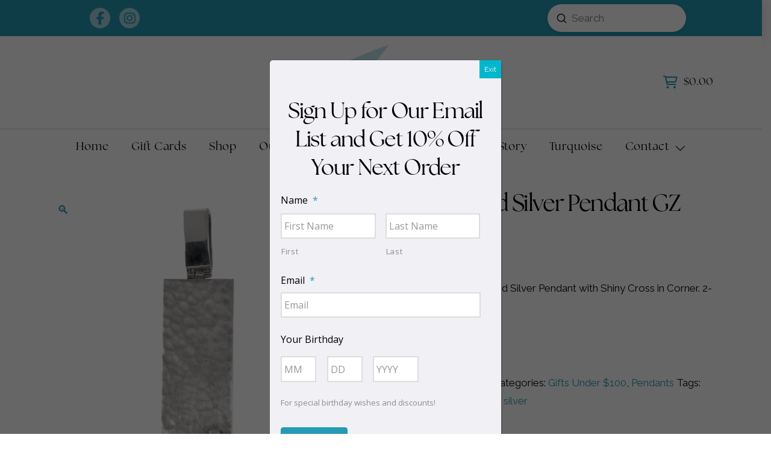

--- FILE ---
content_type: text/html; charset=UTF-8
request_url: https://gertrudezachary.com/product/hammered-silver-pendant/
body_size: 31645
content:
<!DOCTYPE html>
<html class="no-js" lang="en-US">
<head>
<meta charset="UTF-8">
<script type="text/javascript">
/* <![CDATA[ */
var gform;gform||(document.addEventListener("gform_main_scripts_loaded",function(){gform.scriptsLoaded=!0}),document.addEventListener("gform/theme/scripts_loaded",function(){gform.themeScriptsLoaded=!0}),window.addEventListener("DOMContentLoaded",function(){gform.domLoaded=!0}),gform={domLoaded:!1,scriptsLoaded:!1,themeScriptsLoaded:!1,isFormEditor:()=>"function"==typeof InitializeEditor,callIfLoaded:function(o){return!(!gform.domLoaded||!gform.scriptsLoaded||!gform.themeScriptsLoaded&&!gform.isFormEditor()||(gform.isFormEditor()&&console.warn("The use of gform.initializeOnLoaded() is deprecated in the form editor context and will be removed in Gravity Forms 3.1."),o(),0))},initializeOnLoaded:function(o){gform.callIfLoaded(o)||(document.addEventListener("gform_main_scripts_loaded",()=>{gform.scriptsLoaded=!0,gform.callIfLoaded(o)}),document.addEventListener("gform/theme/scripts_loaded",()=>{gform.themeScriptsLoaded=!0,gform.callIfLoaded(o)}),window.addEventListener("DOMContentLoaded",()=>{gform.domLoaded=!0,gform.callIfLoaded(o)}))},hooks:{action:{},filter:{}},addAction:function(o,r,e,t){gform.addHook("action",o,r,e,t)},addFilter:function(o,r,e,t){gform.addHook("filter",o,r,e,t)},doAction:function(o){gform.doHook("action",o,arguments)},applyFilters:function(o){return gform.doHook("filter",o,arguments)},removeAction:function(o,r){gform.removeHook("action",o,r)},removeFilter:function(o,r,e){gform.removeHook("filter",o,r,e)},addHook:function(o,r,e,t,n){null==gform.hooks[o][r]&&(gform.hooks[o][r]=[]);var d=gform.hooks[o][r];null==n&&(n=r+"_"+d.length),gform.hooks[o][r].push({tag:n,callable:e,priority:t=null==t?10:t})},doHook:function(r,o,e){var t;if(e=Array.prototype.slice.call(e,1),null!=gform.hooks[r][o]&&((o=gform.hooks[r][o]).sort(function(o,r){return o.priority-r.priority}),o.forEach(function(o){"function"!=typeof(t=o.callable)&&(t=window[t]),"action"==r?t.apply(null,e):e[0]=t.apply(null,e)})),"filter"==r)return e[0]},removeHook:function(o,r,t,n){var e;null!=gform.hooks[o][r]&&(e=(e=gform.hooks[o][r]).filter(function(o,r,e){return!!(null!=n&&n!=o.tag||null!=t&&t!=o.priority)}),gform.hooks[o][r]=e)}});
/* ]]> */
</script>

<meta name="viewport" content="width=device-width, initial-scale=1.0">
<link rel="pingback" href="https://gertrudezachary.com/xmlrpc.php">
<meta name='robots' content='index, follow, max-image-preview:large, max-snippet:-1, max-video-preview:-1' />
	<style>img:is([sizes="auto" i], [sizes^="auto," i]) { contain-intrinsic-size: 3000px 1500px }</style>
	
	<!-- This site is optimized with the Yoast SEO plugin v26.2 - https://yoast.com/wordpress/plugins/seo/ -->
	<title>Hammered Silver Pendant GZ NW 583 - Gertrude Zachary</title>
	<link rel="canonical" href="https://gertrudezachary.com/product/hammered-silver-pendant/" />
	<meta property="og:locale" content="en_US" />
	<meta property="og:type" content="article" />
	<meta property="og:title" content="Hammered Silver Pendant GZ NW 583 - Gertrude Zachary" />
	<meta property="og:description" content="Hammered and Brushed Silver Pendant with Shiny Cross in Corner. 2-1/2&quot; long" />
	<meta property="og:url" content="https://gertrudezachary.com/product/hammered-silver-pendant/" />
	<meta property="og:site_name" content="Gertrude Zachary" />
	<meta property="article:publisher" content="https://www.facebook.com/gertrude.zachary.5/" />
	<meta property="article:modified_time" content="2025-02-06T20:50:07+00:00" />
	<meta property="og:image" content="//gertrudezachary.com/wp-content/uploads/2021/04/GZ_April2021_ProductPhotography90.png" />
	<meta property="og:image:width" content="1200" />
	<meta property="og:image:height" content="1200" />
	<meta property="og:image:type" content="image/png" />
	<meta name="twitter:card" content="summary_large_image" />
	<script type="application/ld+json" class="yoast-schema-graph">{"@context":"https://schema.org","@graph":[{"@type":"WebPage","@id":"https://gertrudezachary.com/product/hammered-silver-pendant/","url":"https://gertrudezachary.com/product/hammered-silver-pendant/","name":"Hammered Silver Pendant GZ NW 583 - Gertrude Zachary","isPartOf":{"@id":"https://gertrudezachary.com/#website"},"primaryImageOfPage":{"@id":"https://gertrudezachary.com/product/hammered-silver-pendant/#primaryimage"},"image":{"@id":"https://gertrudezachary.com/product/hammered-silver-pendant/#primaryimage"},"thumbnailUrl":"//gertrudezachary.com/wp-content/uploads/2021/04/GZ_April2021_ProductPhotography90.png","datePublished":"2021-04-20T16:48:13+00:00","dateModified":"2025-02-06T20:50:07+00:00","breadcrumb":{"@id":"https://gertrudezachary.com/product/hammered-silver-pendant/#breadcrumb"},"inLanguage":"en-US","potentialAction":[{"@type":"ReadAction","target":["https://gertrudezachary.com/product/hammered-silver-pendant/"]}]},{"@type":"ImageObject","inLanguage":"en-US","@id":"https://gertrudezachary.com/product/hammered-silver-pendant/#primaryimage","url":"//gertrudezachary.com/wp-content/uploads/2021/04/GZ_April2021_ProductPhotography90.png","contentUrl":"//gertrudezachary.com/wp-content/uploads/2021/04/GZ_April2021_ProductPhotography90.png","width":1200,"height":1200},{"@type":"BreadcrumbList","@id":"https://gertrudezachary.com/product/hammered-silver-pendant/#breadcrumb","itemListElement":[{"@type":"ListItem","position":1,"name":"Home","item":"https://gertrudezachary.com/"},{"@type":"ListItem","position":2,"name":"Shop","item":"https://gertrudezachary.com/gz-shop/"},{"@type":"ListItem","position":3,"name":"Hammered Silver Pendant GZ NW 583"}]},{"@type":"WebSite","@id":"https://gertrudezachary.com/#website","url":"https://gertrudezachary.com/","name":"Gertrude Zachary","description":"Turquoise Jewelry - Albuquerque","potentialAction":[{"@type":"SearchAction","target":{"@type":"EntryPoint","urlTemplate":"https://gertrudezachary.com/?s={search_term_string}"},"query-input":{"@type":"PropertyValueSpecification","valueRequired":true,"valueName":"search_term_string"}}],"inLanguage":"en-US"}]}</script>
	<!-- / Yoast SEO plugin. -->


<link rel="alternate" type="application/rss+xml" title="Gertrude Zachary &raquo; Feed" href="https://gertrudezachary.com/feed/" />
<link rel="alternate" type="application/rss+xml" title="Gertrude Zachary &raquo; Comments Feed" href="https://gertrudezachary.com/comments/feed/" />
		<style>
			.lazyload,
			.lazyloading {
				max-width: 100%;
			}
		</style>
				<!-- This site uses the Google Analytics by MonsterInsights plugin v9.0.0 - Using Analytics tracking - https://www.monsterinsights.com/ -->
		<!-- Note: MonsterInsights is not currently configured on this site. The site owner needs to authenticate with Google Analytics in the MonsterInsights settings panel. -->
					<!-- No tracking code set -->
				<!-- / Google Analytics by MonsterInsights -->
		<script type="text/javascript">
/* <![CDATA[ */
window._wpemojiSettings = {"baseUrl":"https:\/\/s.w.org\/images\/core\/emoji\/16.0.1\/72x72\/","ext":".png","svgUrl":"https:\/\/s.w.org\/images\/core\/emoji\/16.0.1\/svg\/","svgExt":".svg","source":{"concatemoji":"https:\/\/gertrudezachary.com\/wp-includes\/js\/wp-emoji-release.min.js?ver=6.8.3"}};
/*! This file is auto-generated */
!function(s,n){var o,i,e;function c(e){try{var t={supportTests:e,timestamp:(new Date).valueOf()};sessionStorage.setItem(o,JSON.stringify(t))}catch(e){}}function p(e,t,n){e.clearRect(0,0,e.canvas.width,e.canvas.height),e.fillText(t,0,0);var t=new Uint32Array(e.getImageData(0,0,e.canvas.width,e.canvas.height).data),a=(e.clearRect(0,0,e.canvas.width,e.canvas.height),e.fillText(n,0,0),new Uint32Array(e.getImageData(0,0,e.canvas.width,e.canvas.height).data));return t.every(function(e,t){return e===a[t]})}function u(e,t){e.clearRect(0,0,e.canvas.width,e.canvas.height),e.fillText(t,0,0);for(var n=e.getImageData(16,16,1,1),a=0;a<n.data.length;a++)if(0!==n.data[a])return!1;return!0}function f(e,t,n,a){switch(t){case"flag":return n(e,"\ud83c\udff3\ufe0f\u200d\u26a7\ufe0f","\ud83c\udff3\ufe0f\u200b\u26a7\ufe0f")?!1:!n(e,"\ud83c\udde8\ud83c\uddf6","\ud83c\udde8\u200b\ud83c\uddf6")&&!n(e,"\ud83c\udff4\udb40\udc67\udb40\udc62\udb40\udc65\udb40\udc6e\udb40\udc67\udb40\udc7f","\ud83c\udff4\u200b\udb40\udc67\u200b\udb40\udc62\u200b\udb40\udc65\u200b\udb40\udc6e\u200b\udb40\udc67\u200b\udb40\udc7f");case"emoji":return!a(e,"\ud83e\udedf")}return!1}function g(e,t,n,a){var r="undefined"!=typeof WorkerGlobalScope&&self instanceof WorkerGlobalScope?new OffscreenCanvas(300,150):s.createElement("canvas"),o=r.getContext("2d",{willReadFrequently:!0}),i=(o.textBaseline="top",o.font="600 32px Arial",{});return e.forEach(function(e){i[e]=t(o,e,n,a)}),i}function t(e){var t=s.createElement("script");t.src=e,t.defer=!0,s.head.appendChild(t)}"undefined"!=typeof Promise&&(o="wpEmojiSettingsSupports",i=["flag","emoji"],n.supports={everything:!0,everythingExceptFlag:!0},e=new Promise(function(e){s.addEventListener("DOMContentLoaded",e,{once:!0})}),new Promise(function(t){var n=function(){try{var e=JSON.parse(sessionStorage.getItem(o));if("object"==typeof e&&"number"==typeof e.timestamp&&(new Date).valueOf()<e.timestamp+604800&&"object"==typeof e.supportTests)return e.supportTests}catch(e){}return null}();if(!n){if("undefined"!=typeof Worker&&"undefined"!=typeof OffscreenCanvas&&"undefined"!=typeof URL&&URL.createObjectURL&&"undefined"!=typeof Blob)try{var e="postMessage("+g.toString()+"("+[JSON.stringify(i),f.toString(),p.toString(),u.toString()].join(",")+"));",a=new Blob([e],{type:"text/javascript"}),r=new Worker(URL.createObjectURL(a),{name:"wpTestEmojiSupports"});return void(r.onmessage=function(e){c(n=e.data),r.terminate(),t(n)})}catch(e){}c(n=g(i,f,p,u))}t(n)}).then(function(e){for(var t in e)n.supports[t]=e[t],n.supports.everything=n.supports.everything&&n.supports[t],"flag"!==t&&(n.supports.everythingExceptFlag=n.supports.everythingExceptFlag&&n.supports[t]);n.supports.everythingExceptFlag=n.supports.everythingExceptFlag&&!n.supports.flag,n.DOMReady=!1,n.readyCallback=function(){n.DOMReady=!0}}).then(function(){return e}).then(function(){var e;n.supports.everything||(n.readyCallback(),(e=n.source||{}).concatemoji?t(e.concatemoji):e.wpemoji&&e.twemoji&&(t(e.twemoji),t(e.wpemoji)))}))}((window,document),window._wpemojiSettings);
/* ]]> */
</script>
<style id='wp-emoji-styles-inline-css' type='text/css'>

	img.wp-smiley, img.emoji {
		display: inline !important;
		border: none !important;
		box-shadow: none !important;
		height: 1em !important;
		width: 1em !important;
		margin: 0 0.07em !important;
		vertical-align: -0.1em !important;
		background: none !important;
		padding: 0 !important;
	}
</style>
<link rel='stylesheet' id='wp-block-library-css' href='//gertrudezachary.com/wp-includes/css/dist/block-library/style.min.css?ver=6.8.3' type='text/css' media='all' />
<style id='wp-block-library-theme-inline-css' type='text/css'>
.wp-block-audio :where(figcaption){color:#555;font-size:13px;text-align:center}.is-dark-theme .wp-block-audio :where(figcaption){color:#ffffffa6}.wp-block-audio{margin:0 0 1em}.wp-block-code{border:1px solid #ccc;border-radius:4px;font-family:Menlo,Consolas,monaco,monospace;padding:.8em 1em}.wp-block-embed :where(figcaption){color:#555;font-size:13px;text-align:center}.is-dark-theme .wp-block-embed :where(figcaption){color:#ffffffa6}.wp-block-embed{margin:0 0 1em}.blocks-gallery-caption{color:#555;font-size:13px;text-align:center}.is-dark-theme .blocks-gallery-caption{color:#ffffffa6}:root :where(.wp-block-image figcaption){color:#555;font-size:13px;text-align:center}.is-dark-theme :root :where(.wp-block-image figcaption){color:#ffffffa6}.wp-block-image{margin:0 0 1em}.wp-block-pullquote{border-bottom:4px solid;border-top:4px solid;color:currentColor;margin-bottom:1.75em}.wp-block-pullquote cite,.wp-block-pullquote footer,.wp-block-pullquote__citation{color:currentColor;font-size:.8125em;font-style:normal;text-transform:uppercase}.wp-block-quote{border-left:.25em solid;margin:0 0 1.75em;padding-left:1em}.wp-block-quote cite,.wp-block-quote footer{color:currentColor;font-size:.8125em;font-style:normal;position:relative}.wp-block-quote:where(.has-text-align-right){border-left:none;border-right:.25em solid;padding-left:0;padding-right:1em}.wp-block-quote:where(.has-text-align-center){border:none;padding-left:0}.wp-block-quote.is-large,.wp-block-quote.is-style-large,.wp-block-quote:where(.is-style-plain){border:none}.wp-block-search .wp-block-search__label{font-weight:700}.wp-block-search__button{border:1px solid #ccc;padding:.375em .625em}:where(.wp-block-group.has-background){padding:1.25em 2.375em}.wp-block-separator.has-css-opacity{opacity:.4}.wp-block-separator{border:none;border-bottom:2px solid;margin-left:auto;margin-right:auto}.wp-block-separator.has-alpha-channel-opacity{opacity:1}.wp-block-separator:not(.is-style-wide):not(.is-style-dots){width:100px}.wp-block-separator.has-background:not(.is-style-dots){border-bottom:none;height:1px}.wp-block-separator.has-background:not(.is-style-wide):not(.is-style-dots){height:2px}.wp-block-table{margin:0 0 1em}.wp-block-table td,.wp-block-table th{word-break:normal}.wp-block-table :where(figcaption){color:#555;font-size:13px;text-align:center}.is-dark-theme .wp-block-table :where(figcaption){color:#ffffffa6}.wp-block-video :where(figcaption){color:#555;font-size:13px;text-align:center}.is-dark-theme .wp-block-video :where(figcaption){color:#ffffffa6}.wp-block-video{margin:0 0 1em}:root :where(.wp-block-template-part.has-background){margin-bottom:0;margin-top:0;padding:1.25em 2.375em}
</style>
<style id='classic-theme-styles-inline-css' type='text/css'>
/*! This file is auto-generated */
.wp-block-button__link{color:#fff;background-color:#32373c;border-radius:9999px;box-shadow:none;text-decoration:none;padding:calc(.667em + 2px) calc(1.333em + 2px);font-size:1.125em}.wp-block-file__button{background:#32373c;color:#fff;text-decoration:none}
</style>
<link rel='stylesheet' id='wp-components-css' href='//gertrudezachary.com/wp-includes/css/dist/components/style.min.css?ver=6.8.3' type='text/css' media='all' />
<link rel='stylesheet' id='wp-preferences-css' href='//gertrudezachary.com/wp-includes/css/dist/preferences/style.min.css?ver=6.8.3' type='text/css' media='all' />
<link rel='stylesheet' id='wp-block-editor-css' href='//gertrudezachary.com/wp-includes/css/dist/block-editor/style.min.css?ver=6.8.3' type='text/css' media='all' />
<link rel='stylesheet' id='popup-maker-block-library-style-css' href='//gertrudezachary.com/wp-content/plugins/popup-maker/dist/packages/block-library-style.css?ver=dbea705cfafe089d65f1' type='text/css' media='all' />
<style id='global-styles-inline-css' type='text/css'>
:root{--wp--preset--aspect-ratio--square: 1;--wp--preset--aspect-ratio--4-3: 4/3;--wp--preset--aspect-ratio--3-4: 3/4;--wp--preset--aspect-ratio--3-2: 3/2;--wp--preset--aspect-ratio--2-3: 2/3;--wp--preset--aspect-ratio--16-9: 16/9;--wp--preset--aspect-ratio--9-16: 9/16;--wp--preset--color--black: #000000;--wp--preset--color--cyan-bluish-gray: #abb8c3;--wp--preset--color--white: #ffffff;--wp--preset--color--pale-pink: #f78da7;--wp--preset--color--vivid-red: #cf2e2e;--wp--preset--color--luminous-vivid-orange: #ff6900;--wp--preset--color--luminous-vivid-amber: #fcb900;--wp--preset--color--light-green-cyan: #7bdcb5;--wp--preset--color--vivid-green-cyan: #00d084;--wp--preset--color--pale-cyan-blue: #8ed1fc;--wp--preset--color--vivid-cyan-blue: #0693e3;--wp--preset--color--vivid-purple: #9b51e0;--wp--preset--gradient--vivid-cyan-blue-to-vivid-purple: linear-gradient(135deg,rgba(6,147,227,1) 0%,rgb(155,81,224) 100%);--wp--preset--gradient--light-green-cyan-to-vivid-green-cyan: linear-gradient(135deg,rgb(122,220,180) 0%,rgb(0,208,130) 100%);--wp--preset--gradient--luminous-vivid-amber-to-luminous-vivid-orange: linear-gradient(135deg,rgba(252,185,0,1) 0%,rgba(255,105,0,1) 100%);--wp--preset--gradient--luminous-vivid-orange-to-vivid-red: linear-gradient(135deg,rgba(255,105,0,1) 0%,rgb(207,46,46) 100%);--wp--preset--gradient--very-light-gray-to-cyan-bluish-gray: linear-gradient(135deg,rgb(238,238,238) 0%,rgb(169,184,195) 100%);--wp--preset--gradient--cool-to-warm-spectrum: linear-gradient(135deg,rgb(74,234,220) 0%,rgb(151,120,209) 20%,rgb(207,42,186) 40%,rgb(238,44,130) 60%,rgb(251,105,98) 80%,rgb(254,248,76) 100%);--wp--preset--gradient--blush-light-purple: linear-gradient(135deg,rgb(255,206,236) 0%,rgb(152,150,240) 100%);--wp--preset--gradient--blush-bordeaux: linear-gradient(135deg,rgb(254,205,165) 0%,rgb(254,45,45) 50%,rgb(107,0,62) 100%);--wp--preset--gradient--luminous-dusk: linear-gradient(135deg,rgb(255,203,112) 0%,rgb(199,81,192) 50%,rgb(65,88,208) 100%);--wp--preset--gradient--pale-ocean: linear-gradient(135deg,rgb(255,245,203) 0%,rgb(182,227,212) 50%,rgb(51,167,181) 100%);--wp--preset--gradient--electric-grass: linear-gradient(135deg,rgb(202,248,128) 0%,rgb(113,206,126) 100%);--wp--preset--gradient--midnight: linear-gradient(135deg,rgb(2,3,129) 0%,rgb(40,116,252) 100%);--wp--preset--font-size--small: 13px;--wp--preset--font-size--medium: 20px;--wp--preset--font-size--large: 36px;--wp--preset--font-size--x-large: 42px;--wp--preset--spacing--20: 0.44rem;--wp--preset--spacing--30: 0.67rem;--wp--preset--spacing--40: 1rem;--wp--preset--spacing--50: 1.5rem;--wp--preset--spacing--60: 2.25rem;--wp--preset--spacing--70: 3.38rem;--wp--preset--spacing--80: 5.06rem;--wp--preset--shadow--natural: 6px 6px 9px rgba(0, 0, 0, 0.2);--wp--preset--shadow--deep: 12px 12px 50px rgba(0, 0, 0, 0.4);--wp--preset--shadow--sharp: 6px 6px 0px rgba(0, 0, 0, 0.2);--wp--preset--shadow--outlined: 6px 6px 0px -3px rgba(255, 255, 255, 1), 6px 6px rgba(0, 0, 0, 1);--wp--preset--shadow--crisp: 6px 6px 0px rgba(0, 0, 0, 1);}:where(.is-layout-flex){gap: 0.5em;}:where(.is-layout-grid){gap: 0.5em;}body .is-layout-flex{display: flex;}.is-layout-flex{flex-wrap: wrap;align-items: center;}.is-layout-flex > :is(*, div){margin: 0;}body .is-layout-grid{display: grid;}.is-layout-grid > :is(*, div){margin: 0;}:where(.wp-block-columns.is-layout-flex){gap: 2em;}:where(.wp-block-columns.is-layout-grid){gap: 2em;}:where(.wp-block-post-template.is-layout-flex){gap: 1.25em;}:where(.wp-block-post-template.is-layout-grid){gap: 1.25em;}.has-black-color{color: var(--wp--preset--color--black) !important;}.has-cyan-bluish-gray-color{color: var(--wp--preset--color--cyan-bluish-gray) !important;}.has-white-color{color: var(--wp--preset--color--white) !important;}.has-pale-pink-color{color: var(--wp--preset--color--pale-pink) !important;}.has-vivid-red-color{color: var(--wp--preset--color--vivid-red) !important;}.has-luminous-vivid-orange-color{color: var(--wp--preset--color--luminous-vivid-orange) !important;}.has-luminous-vivid-amber-color{color: var(--wp--preset--color--luminous-vivid-amber) !important;}.has-light-green-cyan-color{color: var(--wp--preset--color--light-green-cyan) !important;}.has-vivid-green-cyan-color{color: var(--wp--preset--color--vivid-green-cyan) !important;}.has-pale-cyan-blue-color{color: var(--wp--preset--color--pale-cyan-blue) !important;}.has-vivid-cyan-blue-color{color: var(--wp--preset--color--vivid-cyan-blue) !important;}.has-vivid-purple-color{color: var(--wp--preset--color--vivid-purple) !important;}.has-black-background-color{background-color: var(--wp--preset--color--black) !important;}.has-cyan-bluish-gray-background-color{background-color: var(--wp--preset--color--cyan-bluish-gray) !important;}.has-white-background-color{background-color: var(--wp--preset--color--white) !important;}.has-pale-pink-background-color{background-color: var(--wp--preset--color--pale-pink) !important;}.has-vivid-red-background-color{background-color: var(--wp--preset--color--vivid-red) !important;}.has-luminous-vivid-orange-background-color{background-color: var(--wp--preset--color--luminous-vivid-orange) !important;}.has-luminous-vivid-amber-background-color{background-color: var(--wp--preset--color--luminous-vivid-amber) !important;}.has-light-green-cyan-background-color{background-color: var(--wp--preset--color--light-green-cyan) !important;}.has-vivid-green-cyan-background-color{background-color: var(--wp--preset--color--vivid-green-cyan) !important;}.has-pale-cyan-blue-background-color{background-color: var(--wp--preset--color--pale-cyan-blue) !important;}.has-vivid-cyan-blue-background-color{background-color: var(--wp--preset--color--vivid-cyan-blue) !important;}.has-vivid-purple-background-color{background-color: var(--wp--preset--color--vivid-purple) !important;}.has-black-border-color{border-color: var(--wp--preset--color--black) !important;}.has-cyan-bluish-gray-border-color{border-color: var(--wp--preset--color--cyan-bluish-gray) !important;}.has-white-border-color{border-color: var(--wp--preset--color--white) !important;}.has-pale-pink-border-color{border-color: var(--wp--preset--color--pale-pink) !important;}.has-vivid-red-border-color{border-color: var(--wp--preset--color--vivid-red) !important;}.has-luminous-vivid-orange-border-color{border-color: var(--wp--preset--color--luminous-vivid-orange) !important;}.has-luminous-vivid-amber-border-color{border-color: var(--wp--preset--color--luminous-vivid-amber) !important;}.has-light-green-cyan-border-color{border-color: var(--wp--preset--color--light-green-cyan) !important;}.has-vivid-green-cyan-border-color{border-color: var(--wp--preset--color--vivid-green-cyan) !important;}.has-pale-cyan-blue-border-color{border-color: var(--wp--preset--color--pale-cyan-blue) !important;}.has-vivid-cyan-blue-border-color{border-color: var(--wp--preset--color--vivid-cyan-blue) !important;}.has-vivid-purple-border-color{border-color: var(--wp--preset--color--vivid-purple) !important;}.has-vivid-cyan-blue-to-vivid-purple-gradient-background{background: var(--wp--preset--gradient--vivid-cyan-blue-to-vivid-purple) !important;}.has-light-green-cyan-to-vivid-green-cyan-gradient-background{background: var(--wp--preset--gradient--light-green-cyan-to-vivid-green-cyan) !important;}.has-luminous-vivid-amber-to-luminous-vivid-orange-gradient-background{background: var(--wp--preset--gradient--luminous-vivid-amber-to-luminous-vivid-orange) !important;}.has-luminous-vivid-orange-to-vivid-red-gradient-background{background: var(--wp--preset--gradient--luminous-vivid-orange-to-vivid-red) !important;}.has-very-light-gray-to-cyan-bluish-gray-gradient-background{background: var(--wp--preset--gradient--very-light-gray-to-cyan-bluish-gray) !important;}.has-cool-to-warm-spectrum-gradient-background{background: var(--wp--preset--gradient--cool-to-warm-spectrum) !important;}.has-blush-light-purple-gradient-background{background: var(--wp--preset--gradient--blush-light-purple) !important;}.has-blush-bordeaux-gradient-background{background: var(--wp--preset--gradient--blush-bordeaux) !important;}.has-luminous-dusk-gradient-background{background: var(--wp--preset--gradient--luminous-dusk) !important;}.has-pale-ocean-gradient-background{background: var(--wp--preset--gradient--pale-ocean) !important;}.has-electric-grass-gradient-background{background: var(--wp--preset--gradient--electric-grass) !important;}.has-midnight-gradient-background{background: var(--wp--preset--gradient--midnight) !important;}.has-small-font-size{font-size: var(--wp--preset--font-size--small) !important;}.has-medium-font-size{font-size: var(--wp--preset--font-size--medium) !important;}.has-large-font-size{font-size: var(--wp--preset--font-size--large) !important;}.has-x-large-font-size{font-size: var(--wp--preset--font-size--x-large) !important;}
:where(.wp-block-post-template.is-layout-flex){gap: 1.25em;}:where(.wp-block-post-template.is-layout-grid){gap: 1.25em;}
:where(.wp-block-columns.is-layout-flex){gap: 2em;}:where(.wp-block-columns.is-layout-grid){gap: 2em;}
:root :where(.wp-block-pullquote){font-size: 1.5em;line-height: 1.6;}
</style>
<link rel='stylesheet' id='photoswipe-css' href='//gertrudezachary.com/wp-content/plugins/woocommerce/assets/css/photoswipe/photoswipe.min.css?ver=10.3.3' type='text/css' media='all' />
<link rel='stylesheet' id='photoswipe-default-skin-css' href='//gertrudezachary.com/wp-content/plugins/woocommerce/assets/css/photoswipe/default-skin/default-skin.min.css?ver=10.3.3' type='text/css' media='all' />
<link rel='stylesheet' id='woocommerce-smallscreen-css' href='//gertrudezachary.com/wp-content/plugins/woocommerce/assets/css/woocommerce-smallscreen.css?ver=10.3.3' type='text/css' media='only screen and (max-width: 768px)' />
<style id='woocommerce-inline-inline-css' type='text/css'>
.woocommerce form .form-row .required { visibility: visible; }
</style>
<link rel='stylesheet' id='wt-smart-coupon-for-woo-css' href='//gertrudezachary.com/wp-content/plugins/wt-smart-coupon-pro/public/css/wt-smart-coupon-public.css?ver=2.0.6' type='text/css' media='all' />
<link rel='stylesheet' id='dashicons-css' href='//gertrudezachary.com/wp-includes/css/dashicons.min.css?ver=6.8.3' type='text/css' media='all' />
<style id='dashicons-inline-css' type='text/css'>
[data-font="Dashicons"]:before {font-family: 'Dashicons' !important;content: attr(data-icon) !important;speak: none !important;font-weight: normal !important;font-variant: normal !important;text-transform: none !important;line-height: 1 !important;font-style: normal !important;-webkit-font-smoothing: antialiased !important;-moz-osx-font-smoothing: grayscale !important;}
</style>
<link rel='stylesheet' id='wc-gc-css-css' href='//gertrudezachary.com/wp-content/plugins/woocommerce-gift-cards/assets/css/frontend/woocommerce.css?ver=1.5.3' type='text/css' media='all' />
<link rel='stylesheet' id='brands-styles-css' href='//gertrudezachary.com/wp-content/plugins/woocommerce/assets/css/brands.css?ver=10.3.3' type='text/css' media='all' />
<link rel='stylesheet' id='x-stack-css' href='//gertrudezachary.com/wp-content/themes/pro/framework/dist/css/site/stacks/renew.css?ver=6.6.10' type='text/css' media='all' />
<link rel='stylesheet' id='x-woocommerce-css' href='//gertrudezachary.com/wp-content/themes/pro/framework/dist/css/site/woocommerce/renew.css?ver=6.6.10' type='text/css' media='all' />
<link rel='stylesheet' id='gforms_reset_css-css' href='//gertrudezachary.com/wp-content/plugins/gravityforms/legacy/css/formreset.min.css?ver=2.9.25' type='text/css' media='all' />
<link rel='stylesheet' id='gforms_formsmain_css-css' href='//gertrudezachary.com/wp-content/plugins/gravityforms/legacy/css/formsmain.min.css?ver=2.9.25' type='text/css' media='all' />
<link rel='stylesheet' id='gforms_ready_class_css-css' href='//gertrudezachary.com/wp-content/plugins/gravityforms/legacy/css/readyclass.min.css?ver=2.9.25' type='text/css' media='all' />
<link rel='stylesheet' id='gforms_browsers_css-css' href='//gertrudezachary.com/wp-content/plugins/gravityforms/legacy/css/browsers.min.css?ver=2.9.25' type='text/css' media='all' />
<link rel='stylesheet' id='popup-maker-site-css' href='//gertrudezachary.com/wp-content/uploads/pum/pum-site-styles.css?generated=1738622555&#038;ver=1.21.5' type='text/css' media='all' />
<link rel='stylesheet' id='the-grid-css' href='//gertrudezachary.com/wp-content/plugins/the-grid/frontend/assets/css/the-grid.min.css?ver=2.7.8' type='text/css' media='all' />
<style id='the-grid-inline-css' type='text/css'>
.tolb-holder{background:rgba(0,0,0,0.8)}.tolb-holder .tolb-close,.tolb-holder .tolb-title,.tolb-holder .tolb-counter,.tolb-holder .tolb-next i,.tolb-holder .tolb-prev i{color:#ffffff}.tolb-holder .tolb-load{border-color:rgba(255,255,255,0.2);border-left:3px solid #ffffff}
.to-heart-icon,.to-heart-icon svg,.to-post-like,.to-post-like .to-like-count{position:relative;display:inline-block}.to-post-like{width:auto;cursor:pointer;font-weight:400}.to-heart-icon{float:left;margin:0 4px 0 0}.to-heart-icon svg{overflow:visible;width:15px;height:14px}.to-heart-icon g{-webkit-transform:scale(1);transform:scale(1)}.to-heart-icon path{-webkit-transform:scale(1);transform:scale(1);transition:fill .4s ease,stroke .4s ease}.no-liked .to-heart-icon path{fill:#999;stroke:#999}.empty-heart .to-heart-icon path{fill:transparent!important;stroke:#999}.liked .to-heart-icon path,.to-heart-icon svg:hover path{fill:#ff6863!important;stroke:#ff6863!important}@keyframes heartBeat{0%{transform:scale(1)}20%{transform:scale(.8)}30%{transform:scale(.95)}45%{transform:scale(.75)}50%{transform:scale(.85)}100%{transform:scale(.9)}}@-webkit-keyframes heartBeat{0%,100%,50%{-webkit-transform:scale(1)}20%{-webkit-transform:scale(.8)}30%{-webkit-transform:scale(.95)}45%{-webkit-transform:scale(.75)}}.heart-pulse g{-webkit-animation-name:heartBeat;animation-name:heartBeat;-webkit-animation-duration:1s;animation-duration:1s;-webkit-animation-iteration-count:infinite;animation-iteration-count:infinite;-webkit-transform-origin:50% 50%;transform-origin:50% 50%}.to-post-like a{color:inherit!important;fill:inherit!important;stroke:inherit!important}
</style>
<style id='cs-inline-css' type='text/css'>
@media (min-width:1200px){.x-hide-xl{display:none !important;}}@media (min-width:979px) and (max-width:1199px){.x-hide-lg{display:none !important;}}@media (min-width:767px) and (max-width:978px){.x-hide-md{display:none !important;}}@media (min-width:480px) and (max-width:766px){.x-hide-sm{display:none !important;}}@media (max-width:479px){.x-hide-xs{display:none !important;}} a,h1 a:hover,h2 a:hover,h3 a:hover,h4 a:hover,h5 a:hover,h6 a:hover,.x-comment-time:hover,#reply-title small a,.comment-reply-link:hover,.x-comment-author a:hover,.x-recent-posts a:hover .h-recent-posts{color:rgb(37,154,179);}a:hover,#reply-title small a:hover{color:rgb(0,0,0);}.entry-title i,.entry-title svg{color:#dddddd;}.woocommerce .price > .amount,.woocommerce .price > ins > .amount,.woocommerce li.product .entry-header h3 a:hover,.woocommerce .star-rating:before,.woocommerce .star-rating span:before{color:rgb(37,154,179);}a.x-img-thumbnail:hover,li.bypostauthor > article.comment{border-color:rgb(37,154,179);}.woocommerce li.comment.bypostauthor .star-rating-container{border-color:rgb(37,154,179) !important;}.flex-direction-nav a,.flex-control-nav a:hover,.flex-control-nav a.flex-active,.x-dropcap,.x-skill-bar .bar,.x-pricing-column.featured h2,.h-comments-title small,.x-pagination a:hover,.woocommerce-pagination a:hover,.x-entry-share .x-share:hover,.entry-thumb,.widget_tag_cloud .tagcloud a:hover,.widget_product_tag_cloud .tagcloud a:hover,.x-highlight,.x-recent-posts .x-recent-posts-img:after,.x-portfolio-filters{background-color:rgb(37,154,179);}.x-portfolio-filters:hover{background-color:rgb(0,0,0);}.woocommerce .onsale,.widget_price_filter .ui-slider .ui-slider-range,.woocommerce #comments li.comment.bypostauthor article.comment:before{background-color:rgb(37,154,179);}.x-main{width:calc(72% - 3.20197%);}.x-sidebar{width:calc(100% - 3.20197% - 72%);}.h-landmark{font-weight:400;}.x-comment-author a{color:rgb(0,0,0);}.woocommerce .price > .from,.woocommerce .price > del,.woocommerce p.stars span a:after,.widget_price_filter .price_slider_amount .button,.widget_shopping_cart .buttons .button{color:rgb(0,0,0);}.x-comment-author a,.comment-form-author label,.comment-form-email label,.comment-form-url label,.comment-form-rating label,.comment-form-comment label,.widget_calendar #wp-calendar caption,.widget_calendar #wp-calendar th,.x-accordion-heading .x-accordion-toggle,.x-nav-tabs > li > a:hover,.x-nav-tabs > .active > a,.x-nav-tabs > .active > a:hover{color:rgb(0,0,0);}.widget_calendar #wp-calendar th{border-bottom-color:rgb(0,0,0);}.x-pagination span.current,.woocommerce-pagination span[aria-current],.x-portfolio-filters-menu,.widget_tag_cloud .tagcloud a,.h-feature-headline span i,.widget_price_filter .ui-slider .ui-slider-handle{background-color:rgb(0,0,0);}@media (max-width:978.98px){}html{font-size:16px;}@media (min-width:479px){html{font-size:16px;}}@media (min-width:766px){html{font-size:16px;}}@media (min-width:978px){html{font-size:16px;}}@media (min-width:1199px){html{font-size:17px;}}body{font-style:normal;font-weight:400;color:rgb(0,0,0);background-color:#fff;}.w-b{font-weight:400 !important;}h1,h2,h3,h4,h5,h6,.h1,.h2,.h3,.h4,.h5,.h6,.x-text-headline{font-family:"the-seasons",sans-serif;font-style:normal;font-weight:400;}h1,.h1{letter-spacing:-0.035em;}h2,.h2{letter-spacing:-0.035em;}h3,.h3{letter-spacing:-0.035em;}h4,.h4{letter-spacing:-0.035em;}h5,.h5{letter-spacing:-0.035em;}h6,.h6{letter-spacing:-0.035em;}.w-h{font-weight:400 !important;}.x-container.width{width:88%;}.x-container.max{max-width:1200px;}.x-bar-content.x-container.width{flex-basis:88%;}.x-main.full{float:none;clear:both;display:block;width:auto;}@media (max-width:978.98px){.x-main.full,.x-main.left,.x-main.right,.x-sidebar.left,.x-sidebar.right{float:none;display:block;width:auto !important;}}.entry-header,.entry-content{font-size:1rem;}body,input,button,select,textarea{font-family:"Raleway",sans-serif;}h1,h2,h3,h4,h5,h6,.h1,.h2,.h3,.h4,.h5,.h6,h1 a,h2 a,h3 a,h4 a,h5 a,h6 a,.h1 a,.h2 a,.h3 a,.h4 a,.h5 a,.h6 a,blockquote{color:rgb(0,0,0);}.cfc-h-tx{color:rgb(0,0,0) !important;}.cfc-h-bd{border-color:rgb(0,0,0) !important;}.cfc-h-bg{background-color:rgb(0,0,0) !important;}.cfc-b-tx{color:rgb(0,0,0) !important;}.cfc-b-bd{border-color:rgb(0,0,0) !important;}.cfc-b-bg{background-color:rgb(0,0,0) !important;}.x-btn,.button,[type="submit"]{color:#ffffff;border-color:rgb(37,154,179);background-color:rgb(37,154,179);text-shadow:0 0.075em 0.075em rgba(0,0,0,0.5);border-radius:0.25em;}.x-btn:hover,.button:hover,[type="submit"]:hover{color:#ffffff;border-color:rgba(37,154,179,0.43);background-color:rgba(37,154,179,0.76);text-shadow:0 0.075em 0.075em rgba(0,0,0,0.5);}.x-btn.x-btn-real,.x-btn.x-btn-real:hover{margin-bottom:0.25em;text-shadow:0 0.075em 0.075em rgba(0,0,0,0.65);}.x-btn.x-btn-real{box-shadow:0 0.25em 0 0 #a71000,0 4px 9px rgba(0,0,0,0.75);}.x-btn.x-btn-real:hover{box-shadow:0 0.25em 0 0 #a71000,0 4px 9px rgba(0,0,0,0.75);}.x-btn.x-btn-flat,.x-btn.x-btn-flat:hover{margin-bottom:0;text-shadow:0 0.075em 0.075em rgba(0,0,0,0.65);box-shadow:none;}.x-btn.x-btn-transparent,.x-btn.x-btn-transparent:hover{margin-bottom:0;border-width:3px;text-shadow:none;text-transform:uppercase;background-color:transparent;box-shadow:none;}.x-cart-notification-icon.loading{color:#545454;}.x-cart-notification:before{background-color:#000000;}.x-cart-notification-icon.added{color:#ffffff;}.x-cart-notification.added:before{background-color:#46a546;}.woocommerce-MyAccount-navigation-link a{color:rgb(0,0,0);}.woocommerce-MyAccount-navigation-link a:hover,.woocommerce-MyAccount-navigation-link.is-active a{color:rgb(0,0,0);}.cart_item .product-remove a{color:rgb(0,0,0);}.cart_item .product-remove a:hover{color:rgb(0,0,0);}.cart_item .product-name a{color:rgb(0,0,0);}.cart_item .product-name a:hover{color:rgb(37,154,179);}.woocommerce p.stars span a{background-color:rgb(37,154,179);}body .gform_wrapper .gfield_required{color:rgb(37,154,179);}body .gform_wrapper h2.gsection_title,body .gform_wrapper h3.gform_title,body .gform_wrapper .top_label .gfield_label,body .gform_wrapper .left_label .gfield_label,body .gform_wrapper .right_label .gfield_label{font-weight:400;}body .gform_wrapper h2.gsection_title{letter-spacing:-0.035em!important;}body .gform_wrapper h3.gform_title{letter-spacing:-0.035em!important;}body .gform_wrapper .top_label .gfield_label,body .gform_wrapper .left_label .gfield_label,body .gform_wrapper .right_label .gfield_label{color:rgb(0,0,0);}body .gform_wrapper .validation_message{font-weight:400;}.bg .mejs-container,.x-video .mejs-container{position:unset !important;} @font-face{font-family:'FontAwesomePro';font-style:normal;font-weight:900;font-display:block;src:url('//gertrudezachary.com/wp-content/themes/pro/cornerstone/assets/fonts/fa-solid-900.woff2?ver=6.7.2') format('woff2'),url('//gertrudezachary.com/wp-content/themes/pro/cornerstone/assets/fonts/fa-solid-900.ttf?ver=6.7.2') format('truetype');}[data-x-fa-pro-icon]{font-family:"FontAwesomePro" !important;}[data-x-fa-pro-icon]:before{content:attr(data-x-fa-pro-icon);}[data-x-icon],[data-x-icon-o],[data-x-icon-l],[data-x-icon-s],[data-x-icon-b],[data-x-icon-sr],[data-x-icon-ss],[data-x-icon-sl],[data-x-fa-pro-icon],[class*="cs-fa-"]{display:inline-flex;font-style:normal;font-weight:400;text-decoration:inherit;text-rendering:auto;-webkit-font-smoothing:antialiased;-moz-osx-font-smoothing:grayscale;}[data-x-icon].left,[data-x-icon-o].left,[data-x-icon-l].left,[data-x-icon-s].left,[data-x-icon-b].left,[data-x-icon-sr].left,[data-x-icon-ss].left,[data-x-icon-sl].left,[data-x-fa-pro-icon].left,[class*="cs-fa-"].left{margin-right:0.5em;}[data-x-icon].right,[data-x-icon-o].right,[data-x-icon-l].right,[data-x-icon-s].right,[data-x-icon-b].right,[data-x-icon-sr].right,[data-x-icon-ss].right,[data-x-icon-sl].right,[data-x-fa-pro-icon].right,[class*="cs-fa-"].right{margin-left:0.5em;}[data-x-icon]:before,[data-x-icon-o]:before,[data-x-icon-l]:before,[data-x-icon-s]:before,[data-x-icon-b]:before,[data-x-icon-sr]:before,[data-x-icon-ss]:before,[data-x-icon-sl]:before,[data-x-fa-pro-icon]:before,[class*="cs-fa-"]:before{line-height:1;}@font-face{font-family:'FontAwesome';font-style:normal;font-weight:900;font-display:block;src:url('//gertrudezachary.com/wp-content/themes/pro/cornerstone/assets/fonts/fa-solid-900.woff2?ver=6.7.2') format('woff2'),url('//gertrudezachary.com/wp-content/themes/pro/cornerstone/assets/fonts/fa-solid-900.ttf?ver=6.7.2') format('truetype');}[data-x-icon],[data-x-icon-s],[data-x-icon][class*="cs-fa-"]{font-family:"FontAwesome" !important;font-weight:900;}[data-x-icon]:before,[data-x-icon][class*="cs-fa-"]:before{content:attr(data-x-icon);}[data-x-icon-s]:before{content:attr(data-x-icon-s);}@font-face{font-family:'FontAwesomeRegular';font-style:normal;font-weight:400;font-display:block;src:url('//gertrudezachary.com/wp-content/themes/pro/cornerstone/assets/fonts/fa-regular-400.woff2?ver=6.7.2') format('woff2'),url('//gertrudezachary.com/wp-content/themes/pro/cornerstone/assets/fonts/fa-regular-400.ttf?ver=6.7.2') format('truetype');}@font-face{font-family:'FontAwesomePro';font-style:normal;font-weight:400;font-display:block;src:url('//gertrudezachary.com/wp-content/themes/pro/cornerstone/assets/fonts/fa-regular-400.woff2?ver=6.7.2') format('woff2'),url('//gertrudezachary.com/wp-content/themes/pro/cornerstone/assets/fonts/fa-regular-400.ttf?ver=6.7.2') format('truetype');}[data-x-icon-o]{font-family:"FontAwesomeRegular" !important;}[data-x-icon-o]:before{content:attr(data-x-icon-o);}@font-face{font-family:'FontAwesomeLight';font-style:normal;font-weight:300;font-display:block;src:url('//gertrudezachary.com/wp-content/themes/pro/cornerstone/assets/fonts/fa-light-300.woff2?ver=6.7.2') format('woff2'),url('//gertrudezachary.com/wp-content/themes/pro/cornerstone/assets/fonts/fa-light-300.ttf?ver=6.7.2') format('truetype');}@font-face{font-family:'FontAwesomePro';font-style:normal;font-weight:300;font-display:block;src:url('//gertrudezachary.com/wp-content/themes/pro/cornerstone/assets/fonts/fa-light-300.woff2?ver=6.7.2') format('woff2'),url('//gertrudezachary.com/wp-content/themes/pro/cornerstone/assets/fonts/fa-light-300.ttf?ver=6.7.2') format('truetype');}[data-x-icon-l]{font-family:"FontAwesomeLight" !important;font-weight:300;}[data-x-icon-l]:before{content:attr(data-x-icon-l);}@font-face{font-family:'FontAwesomeBrands';font-style:normal;font-weight:normal;font-display:block;src:url('//gertrudezachary.com/wp-content/themes/pro/cornerstone/assets/fonts/fa-brands-400.woff2?ver=6.7.2') format('woff2'),url('//gertrudezachary.com/wp-content/themes/pro/cornerstone/assets/fonts/fa-brands-400.ttf?ver=6.7.2') format('truetype');}[data-x-icon-b]{font-family:"FontAwesomeBrands" !important;}[data-x-icon-b]:before{content:attr(data-x-icon-b);}.woocommerce .button.product_type_simple:before,.woocommerce .button.product_type_variable:before,.woocommerce .button.single_add_to_cart_button:before{font-family:"FontAwesome" !important;font-weight:900;}.widget.widget_rss li .rsswidget:before{content:"\f35d";padding-right:0.4em;font-family:"FontAwesome";} .m1s1x-0.x-bar{height:60px;}.m1s1x-0 .x-bar-content{flex-grow:0;flex-shrink:1;height:60px;}.m1s1x-0.x-bar-space{height:60px;}.m1s1x-1.x-bar{border-top-width:0;border-right-width:0;border-bottom-width:0;border-left-width:0;}.m1s1x-2.x-bar{font-size:1em;z-index:9999;}.m1s1x-2 .x-bar-content{display:flex;flex-direction:row;justify-content:space-between;align-items:center;}.m1s1x-2.x-bar-space{font-size:1em;}.m1s1x-3.x-bar{background-color:rgb(37,154,179);box-shadow:0px 3px 25px 0px rgba(0,0,0,0.15);}.m1s1x-3 .x-bar-content{flex-basis:80%;}.m1s1x-3.x-bar-outer-spacers:after,.m1s1x-3.x-bar-outer-spacers:before{flex-basis:40px;width:40px!important;height:40px;}.m1s1x-4.x-bar{height:auto;}.m1s1x-4 .x-bar-content{height:auto;}.m1s1x-4.x-bar-space{height:auto;}.m1s1x-5.x-bar{background-color:#ffffff;}.m1s1x-5.x-bar-outer-spacers:after,.m1s1x-5.x-bar-outer-spacers:before{flex-basis:20px;width:20px!important;height:20px;}.m1s1x-6.x-bar{border-top-width:2px;border-right-width:0px;border-bottom-width:0px;border-left-width:0px;border-top-style:solid;border-right-style:none;border-bottom-style:none;border-left-style:none;border-top-color:rgba(0,0,0,0.08);border-right-color:transparent;border-bottom-color:transparent;border-left-color:transparent;}.m1s1x-6 .x-bar-content{flex-basis:100%;}.m1s1x-7.x-bar-container{display:flex;flex-direction:row;align-items:center;border-top-width:0;border-right-width:0;border-bottom-width:0;border-left-width:0;font-size:1em;z-index:auto;}.m1s1x-8.x-bar-container{justify-content:flex-start;margin-top:15px;margin-right:15px;margin-bottom:15px;margin-left:15px;}.m1s1x-9.x-bar-container{flex-grow:1;flex-shrink:0;}.m1s1x-a.x-bar-container{flex-basis:0%;}.m1s1x-b.x-bar-container{justify-content:flex-end;}.m1s1x-c.x-bar-container{flex-grow:0;flex-shrink:1;flex-basis:230px;}.m1s1x-e.x-bar-container{justify-content:space-between;}.m1s1x-f.x-bar-container{justify-content:center;}.m1s1x-g.x-bar-container{flex-basis:auto;}.m1s1x-h.x-anchor {width:2em;height:2em;margin-top:.45em;margin-right:.45em;margin-bottom:.45em;margin-left:.45em;background-color:rgba(250,252,253,0.6);}.m1s1x-i.x-anchor {border-top-width:0;border-right-width:0;border-bottom-width:0;border-left-width:0;}.m1s1x-i.x-anchor .x-anchor-content {display:flex;flex-direction:row;}.m1s1x-j.x-anchor {border-top-left-radius:100em;border-top-right-radius:100em;border-bottom-right-radius:100em;border-bottom-left-radius:100em;}.m1s1x-k.x-anchor {font-size:1em;}.m1s1x-l.x-anchor .x-anchor-content {justify-content:center;}.m1s1x-m.x-anchor .x-anchor-content {align-items:center;}.m1s1x-n.x-anchor .x-graphic {margin-top:5px;margin-right:5px;margin-bottom:5px;margin-left:5px;}.m1s1x-n.x-anchor .x-graphic-icon {font-size:1.25em;width:auto;border-top-width:0;border-right-width:0;border-bottom-width:0;border-left-width:0;}.m1s1x-o.x-anchor .x-anchor-text {margin-top:5px;margin-bottom:5px;margin-left:5px;}.m1s1x-o.x-anchor .x-anchor-text-primary {color:rgba(0,0,0,1);}.m1s1x-o.x-anchor:hover .x-anchor-text-primary,.m1s1x-o.x-anchor[class*="active"] .x-anchor-text-primary,[data-x-effect-provider*="colors"]:hover .m1s1x-o.x-anchor .x-anchor-text-primary {color:rgba(0,0,0,0.5);}.m1s1x-p.x-anchor .x-anchor-text {margin-right:5px;}.m1s1x-q.x-anchor .x-anchor-text-primary {font-family:inherit;font-weight:inherit;}.m1s1x-r.x-anchor .x-anchor-text-primary {font-size:1em;font-style:normal;line-height:1;}.m1s1x-s.x-anchor .x-graphic-icon {color:rgb(37,154,179);}.m1s1x-t.x-anchor {width:3em;height:3em;box-shadow:0em 0.15em 0.65em 0em rgba(0,0,0,0.25);}.m1s1x-t.x-anchor .x-graphic-icon {color:rgba(0,0,0,1);}.m1s1x-t.x-anchor:hover .x-graphic-icon,.m1s1x-t.x-anchor[class*="active"] .x-graphic-icon,[data-x-effect-provider*="colors"]:hover .m1s1x-t.x-anchor .x-graphic-icon {color:rgba(0,0,0,0.5);}.m1s1x-t.x-anchor .x-toggle {color:rgb(37,154,179);}.m1s1x-t.x-anchor:hover .x-toggle,.m1s1x-t.x-anchor[class*="active"] .x-toggle,[data-x-effect-provider*="colors"]:hover .m1s1x-t.x-anchor .x-toggle {color:rgba(37,154,179,0.78);}.m1s1x-v.x-anchor {background-color:rgba(255,255,255,1);}.m1s1x-v.x-anchor .x-toggle-burger {width:10em;margin-top:3em;margin-right:0;margin-bottom:3em;margin-left:0;font-size:2px;}.m1s1x-v.x-anchor .x-toggle-burger-bun-t {transform:translate3d(0,calc(3em * -1),0);}.m1s1x-v.x-anchor .x-toggle-burger-bun-b {transform:translate3d(0,3em,0);}.m1s1x-w.x-anchor {max-width:18em;margin-top:0em;margin-right:auto;margin-bottom:0em;margin-left:auto;font-size:calc(12px + 3vmin);}.m1s1x-w.x-anchor .x-anchor-content {align-items:baseline;padding-top:0.8em;padding-right:1em;padding-bottom:0.8em;padding-left:1em;}.m1s1x-w.x-anchor .x-anchor-text-primary {font-weight:bolder;text-align:center;color:rgba(255,255,255,0.9);}.m1s1x-w.x-anchor:hover .x-anchor-text-primary,.m1s1x-w.x-anchor[class*="active"] .x-anchor-text-primary,[data-x-effect-provider*="colors"]:hover .m1s1x-w.x-anchor .x-anchor-text-primary {color:rgba(255,255,255,0.61);}.m1s1x-w.x-anchor .x-anchor-sub-indicator {width:1em;margin-top:0em;margin-right:-1.409em;margin-bottom:0em;margin-left:0.409em;color:rgba(255,255,255,0.66);}.m1s1x-w.x-anchor:hover .x-anchor-sub-indicator,.m1s1x-w.x-anchor[class*="active"] .x-anchor-sub-indicator,[data-x-effect-provider*="colors"]:hover .m1s1x-w.x-anchor .x-anchor-sub-indicator {color:rgb(255,255,255);}.m1s1x-w.x-anchor,.m1s1x-w.x-anchor :not([data-x-particle]) {transition-duration:222ms;}.m1s1x-y.x-anchor .x-anchor-text-primary {font-family:"the-seasons",sans-serif;}.m1s1x-z.x-anchor .x-anchor-sub-indicator {font-size:1em;}.m1s1x-10.x-anchor .x-anchor-text-primary {font-weight:400;}.m1s1x-11.x-anchor .x-toggle {color:rgba(0,0,0,1);}.m1s1x-11.x-anchor:hover .x-toggle,.m1s1x-11.x-anchor[class*="active"] .x-toggle,[data-x-effect-provider*="colors"]:hover .m1s1x-11.x-anchor .x-toggle {color:rgba(0,0,0,0.5);}.m1s1x-12 .buttons .x-anchor {width:47.5%;border-top-width:1px;border-right-width:1px;border-bottom-width:1px;border-left-width:1px;border-top-style:solid;border-right-style:solid;border-bottom-style:solid;border-left-style:solid;border-top-color:rgba(0,0,0,0.065);border-right-color:rgba(0,0,0,0.065);border-bottom-color:rgba(0,0,0,0.065);border-left-color:rgba(0,0,0,0.065);border-top-left-radius:0.5em;border-top-right-radius:0.5em;border-bottom-right-radius:0.5em;border-bottom-left-radius:0.5em;font-size:0.75em;background-color:rgb(245,245,245);box-shadow:0em 0.15em 0.5em 0em rgba(0,0,0,0.05);}.m1s1x-12 .buttons .x-anchor .x-anchor-content {padding-top:0.75em;padding-right:1.25em;padding-bottom:0.75em;padding-left:1.25em;}.m1s1x-12 .buttons .x-anchor .x-anchor-text {margin-top:5px;margin-right:5px;margin-bottom:5px;margin-left:5px;}.m1s1x-12 .buttons .x-anchor .x-anchor-text-primary {font-family:inherit;font-size:1em;font-style:normal;font-weight:inherit;line-height:1;letter-spacing:0.15em;margin-right:calc(0.15em * -1);text-align:center;text-transform:uppercase;color:rgba(0,0,0,1);}.m1s1x-12 .buttons .x-anchor:hover .x-anchor-text-primary,.m1s1x-12 .buttons .x-anchor[class*="active"] .x-anchor-text-primary,.m1s1x-12 [data-x-effect-provider*="colors"]:hover .buttons .x-anchor .x-anchor-text-primary {color:rgba(0,0,0,0.5);}.m1s1x-13.x-anchor {font-size:1.1em;}.m1s1x-13.x-anchor .x-anchor-text-primary {letter-spacing:.04em;margin-right:calc(.04em * -1);}.m1s1x-14.x-anchor .x-anchor-content {padding-top:0.75em;padding-right:0.75em;padding-bottom:0.75em;padding-left:0.75em;}.m1s1x-14.x-anchor .x-anchor-sub-indicator {margin-top:5px;margin-right:5px;margin-bottom:5px;margin-left:5px;color:rgba(0,0,0,1);}.m1s1x-14.x-anchor:hover .x-anchor-sub-indicator,.m1s1x-14.x-anchor[class*="active"] .x-anchor-sub-indicator,[data-x-effect-provider*="colors"]:hover .m1s1x-14.x-anchor .x-anchor-sub-indicator {color:rgba(0,0,0,0.5);}.m1s1x-15.x-anchor .x-anchor-content {justify-content:flex-start;}.m1s1x-15.x-anchor .x-anchor-text {margin-right:auto;}.m1s1x-16{width:350px;max-width:none;height:auto;border-top-width:0;border-right-width:0;border-bottom-width:0;border-left-width:0;border-top-left-radius:100em;border-top-right-radius:100em;border-bottom-right-radius:100em;border-bottom-left-radius:100em;font-size:1em;background-color:rgba(255,255,255,1);box-shadow:0em 0.15em 0.5em 0em rgba(0,0,0,0.15);}.m1s1x-16.x-search-focused{border-top-left-radius:100em;border-top-right-radius:100em;border-bottom-right-radius:100em;border-bottom-left-radius:100em;}.m1s1x-16 .x-search-input{order:2;margin-top:0px;margin-right:0px;margin-bottom:0px;margin-left:0px;font-family:inherit;font-size:1em;font-style:normal;font-weight:inherit;line-height:1.3;color:rgba(0,0,0,0.5);}.m1s1x-16.x-search-has-content .x-search-input{color:rgba(0,0,0,1);}.m1s1x-16 .x-search-btn-submit{order:1;width:1em;height:1em;margin-top:0.5em;margin-right:0.5em;margin-bottom:0.5em;margin-left:0.9em;border-top-width:0;border-right-width:0;border-bottom-width:0;border-left-width:0;font-size:1em;color:rgba(0,0,0,1);}.m1s1x-16 .x-search-btn-clear{order:3;width:2em;height:2em;margin-top:0.5em;margin-right:0.5em;margin-bottom:0.5em;margin-left:0.5em;border-top-width:0;border-right-width:0;border-bottom-width:0;border-left-width:0;border-top-left-radius:100em;border-top-right-radius:100em;border-bottom-right-radius:100em;border-bottom-left-radius:100em;color:rgba(255,255,255,1);font-size:0.9em;background-color:rgba(0,0,0,0.25);}.m1s1x-16 .x-search-btn-clear:focus,.m1s1x-16 .x-search-btn-clear:hover{border-top-left-radius:100em;border-top-right-radius:100em;border-bottom-right-radius:100em;border-bottom-left-radius:100em;background-color:rgba(0,0,0,0.3);}.m1s1x-17{padding-top:2em;padding-right:0;padding-bottom:0;padding-left:0;font-size:1em;}.m1s1x-18{transition-duration:500ms,0s;transition-timing-function:cubic-bezier(0.400,0.000,0.200,1.000);}.m1s1x-18 .x-modal-content-scroll-area{font-size:16px;padding-top:0;padding-right:calc(1em * 2);padding-bottom:0;padding-left:calc(1em * 2);}.m1s1x-18:not(.x-active){transition-delay:0s,500ms;}.m1s1x-18 .x-modal-bg{background-color:rgb(37,154,179);}.m1s1x-18 .x-modal-close{width:calc(1em * 2);height:calc(1em * 2);font-size:1em;color:rgba(255,255,255,0.5);}.m1s1x-18 .x-modal-close:focus,.m1s1x-18 .x-modal-close:hover{color:rgba(255,255,255,1);}.m1s1x-18 .x-modal-content{border-top-width:0;border-right-width:0;border-bottom-width:0;border-left-width:0;transition-duration:500ms;transition-timing-function:cubic-bezier(0.400,0.000,0.200,1.000);}.m1s1x-19{font-size:1em;}.m1s1x-1a,.m1s1x-1a .x-anchor{transition-duration:300ms;transition-timing-function:cubic-bezier(0.400,0.000,0.200,1.000);}.m1s1x-1b{display:flex;flex-direction:row;justify-content:center;align-items:stretch;align-self:stretch;flex-grow:0;flex-shrink:0;flex-basis:auto;}.m1s1x-1b > li,.m1s1x-1b > li > a{flex-grow:0;flex-shrink:1;flex-basis:auto;}.m1s1x-1c.x-image{font-size:1em;max-width:250px;border-top-width:0;border-right-width:0;border-bottom-width:0;border-left-width:0;padding-top:15px;padding-right:0px;padding-bottom:15px;padding-left:0px;}.m1s1x-1d {width:320px;font-size:16px;border-top-width:0;border-right-width:0;border-bottom-width:0;border-left-width:0;border-top-left-radius:2px;border-top-right-radius:2px;border-bottom-right-radius:2px;border-bottom-left-radius:2px;padding-top:1.563em;padding-right:1.563em;padding-bottom:1.563em;padding-left:1.563em;background-color:rgb(255,255,255);box-shadow:0em 0.15em 2em 0em rgba(0,0,0,0.15);transition-duration:500ms,500ms,0s;transition-timing-function:cubic-bezier(0.400,0.000,0.200,1.000);}.m1s1x-1d:not(.x-active) {transition-delay:0s,0s,500ms;}.m1s1x-1e .x-dropdown {width:14em;font-size:16px;border-top-width:0;border-right-width:0;border-bottom-width:0;border-left-width:0;background-color:rgb(255,255,255);box-shadow:0em 0.15em 2em 0em rgba(0,0,0,0.15);transition-duration:500ms,500ms,0s;transition-timing-function:cubic-bezier(0.400,0.000,0.200,1.000);}.m1s1x-1e .x-dropdown:not(.x-active) {transition-delay:0s,0s,500ms;}.m1s1x-1f.x-text{margin-top:0em;margin-right:0em;margin-bottom:0.512em;margin-left:0em;border-top-width:0;border-right-width:0;border-bottom-width:0;border-left-width:0;font-size:1.563em;}.m1s1x-1f.x-text .x-text-content-text-primary{font-family:inherit;font-size:1em;font-style:normal;font-weight:inherit;line-height:1;letter-spacing:0em;text-transform:none;color:rgba(0,0,0,1);}.m1s1x-1g li.empty{line-height:1.4;color:rgba(0,0,0,1);}.m1s1x-1g .cart_list{order:1;}.m1s1x-1g .mini_cart_item{border-top-width:1px;border-right-width:0px;border-bottom-width:0px;border-left-width:0px;border-top-style:solid;border-right-style:solid;border-bottom-style:solid;border-left-style:solid;border-top-color:rgba(0,0,0,0.065);border-right-color:transparent;border-bottom-color:transparent;border-left-color:transparent;padding-top:15px;padding-right:0px;padding-bottom:15px;padding-left:0px;}.m1s1x-1g .mini_cart_item img{width:70px;margin-right:15px;border-top-left-radius:5px;border-top-right-radius:5px;border-bottom-right-radius:5px;border-bottom-left-radius:5px;box-shadow:0em 0.15em 1em 0em rgba(0,0,0,0.05);}.rtl .m1s1x-1g .mini_cart_item img{margin-left:15px;margin-right:0;}.m1s1x-1g .mini_cart_item a{font-family:inherit;font-size:1em;font-style:normal;font-weight:inherit;line-height:1.4;color:rgba(0,0,0,1);}.m1s1x-1g .mini_cart_item a:focus,.m1s1x-1g .mini_cart_item a:hover{color:rgba(0,0,0,0.5);}.m1s1x-1g .mini_cart_item .remove{width:calc(1em * 1.4);margin-left:15px;}.rtl .m1s1x-1g .mini_cart_item .remove{margin-left:0;margin-right:15px;}.m1s1x-1g .mini_cart_item .quantity{font-family:inherit;font-size:0.85em;font-style:normal;font-weight:inherit;line-height:1.9;color:rgba(0,0,0,1);}.m1s1x-1g .total{order:2;border-top-width:1px;border-right-width:0px;border-bottom-width:1px;border-left-width:0px;border-top-style:solid;border-right-style:solid;border-bottom-style:solid;border-left-style:solid;border-top-color:rgba(0,0,0,0.065);border-right-color:transparent;border-bottom-color:rgba(0,0,0,0.065);border-left-color:transparent;padding-top:10px;padding-right:0px;padding-bottom:10px;padding-left:0px;font-family:inherit;font-size:1em;font-style:normal;font-weight:inherit;line-height:1;text-align:center;color:rgba(0,0,0,1);}.m1s1x-1g .buttons{order:3;justify-content:space-between;margin-top:15px;margin-right:0px;margin-bottom:0px;margin-left:0px;border-top-width:0;border-right-width:0;border-bottom-width:0;border-left-width:0;}@media screen and (max-width:978px){.m1s1x-1c.x-image{max-width:150px;}}@media screen and (max-width:766px){.m1s1x-3.x-bar-outer-spacers:after,.m1s1x-3.x-bar-outer-spacers:before{flex-basis:10px;width:10px!important;height:10px;}.m1s1x-8.x-bar-container{margin-top:5px;margin-right:5px;margin-bottom:5px;margin-left:5px;}}@media screen and (min-width:480px) and (max-width:766px){.m1s1x-c.x-bar-container{justify-content:flex-start;}}@media screen and (min-width:480px) and (max-width:978px){.m1s1x-16{width:70%;}}@media screen and (max-width:479px){.m1s1x-c.x-bar-container{justify-content:center;}.m1s1x-16{width:170px;}}  .m1s1y-0.x-section{margin-top:0px;margin-right:0px;margin-bottom:0px;margin-left:0px;border-top-width:0;border-right-width:0;border-bottom-width:0;border-left-width:0;padding-top:65px;padding-right:0px;padding-bottom:65px;padding-left:0px;z-index:1;}.m1s1y-1.x-section{background-color:#ffffff;}.m1s1y-2.x-row{z-index:auto;margin-right:auto;margin-left:auto;border-top-width:0;border-right-width:0;border-bottom-width:0;border-left-width:0;padding-top:1px;padding-right:1px;padding-bottom:1px;padding-left:1px;font-size:1em;}.m1s1y-2 > .x-row-inner{flex-direction:row;justify-content:flex-start;align-items:stretch;align-content:stretch;margin-top:calc(((20px / 2) + 1px) * -1);margin-right:calc(((20px / 2) + 1px) * -1);margin-bottom:calc(((20px / 2) + 1px) * -1);margin-left:calc(((20px / 2) + 1px) * -1);}.m1s1y-2 > .x-row-inner > *{margin-top:calc(20px / 2);margin-bottom:calc(20px / 2);margin-right:calc(20px / 2);margin-left:calc(20px / 2);}.m1s1y-3{--gap:20px;}.m1s1y-4 > .x-row-inner > *:nth-child(1n - 0) {flex-basis:calc(100% - clamp(0px,var(--gap),9999px));}.m1s1y-5 > .x-row-inner > *:nth-child(1n - 0) {flex-basis:calc(100% - clamp(0px,var(--gap),9999px));}.m1s1y-6.x-col{z-index:1;border-top-width:0;border-right-width:0;border-bottom-width:0;border-left-width:0;font-size:1em;}.m1s1y-7.x-text{font-size:1em;}.m1s1y-7.x-text .x-text-content-text-primary{font-size:1.75em;font-weight:400;line-height:1.4;text-align:center;}.m1s1y-8.x-text{border-top-width:0;border-right-width:0;border-bottom-width:0;border-left-width:0;}.m1s1y-8.x-text .x-text-content-text-primary{font-family:"the-seasons",sans-serif;font-style:normal;letter-spacing:0em;text-transform:none;color:rgb(255,255,255);}.m1s1y-9.x-text{margin-top:0px;margin-right:0px;margin-bottom:15px;margin-left:0px;font-size:20px;}.m1s1y-9.x-text .x-text-content-text-primary{font-size:1em;font-weight:bolder;line-height:1.2;}.m1s1y-b{flex-grow:0;flex-shrink:1;flex-basis:auto;border-top-width:0;border-right-width:0;border-bottom-width:0;border-left-width:0;font-size:1em;}.m1s1y-c.x-grid{grid-gap:44px 35px;justify-content:stretch;align-content:stretch;width:100%;max-width:100%;margin-top:0px;margin-right:0;margin-bottom:44px;margin-left:0;grid-template-columns:340px 1fr;}.m1s1y-d.x-grid{justify-items:stretch;align-items:stretch;z-index:auto;border-top-width:0;border-right-width:0;border-bottom-width:0;border-left-width:0;font-size:1em;grid-template-rows:auto;}.m1s1y-e.x-grid{grid-gap:35px 18px;justify-content:center;align-content:start;grid-template-columns:repeat(auto-fit,minmax(150px,1fr));}.m1s1y-f.x-cell{grid-column-start:auto;grid-column-end:auto;grid-row-start:auto;grid-row-end:auto;justify-self:auto;align-self:auto;z-index:auto;border-top-width:0;border-right-width:0;border-bottom-width:0;border-left-width:0;font-size:1em;}.m1s1y-g.x-image{display:block;max-width:200px;}.m1s1y-h.x-image{font-size:1em;border-top-width:0;border-right-width:0;border-bottom-width:0;border-left-width:0;}.m1s1y-i.x-image{margin-top:0px;margin-bottom:25px;}.m1s1y-j.x-image{margin-right:0px;margin-left:0px;}.m1s1y-l.x-image{margin-top:25px;margin-bottom:0px;}.m1s1y-m.x-text{border-top-width:0;border-right-width:0;border-bottom-width:0;border-left-width:0;font-style:normal;letter-spacing:0em;text-transform:none;}.m1s1y-m.x-text > :first-child{margin-top:0;}.m1s1y-m.x-text > :last-child{margin-bottom:0;}.m1s1y-n.x-text{font-family:inherit;font-size:1em;font-weight:inherit;line-height:inherit;color:rgb(255,255,255);}.m1s1y-o.x-text{font-family:"the-seasons",sans-serif;font-size:14px;font-weight:bolder;line-height:1.5;text-align:center;color:rgba(255,255,255,0.89);}.m1s1y-p.x-anchor {width:2.75em;height:2.75em;margin-top:0.45em;margin-right:0.45em;margin-bottom:0.45em;margin-left:0.45em;border-top-width:0;border-right-width:0;border-bottom-width:0;border-left-width:0;border-top-left-radius:100em;border-top-right-radius:100em;border-bottom-right-radius:100em;border-bottom-left-radius:100em;font-size:1em;background-color:rgba(255,255,255,1);box-shadow:0em 0.15em 0.65em 0em rgba(0,0,0,0.25);}.m1s1y-p.x-anchor .x-anchor-content {display:flex;flex-direction:row;justify-content:center;align-items:center;}.m1s1y-p.x-anchor .x-graphic {margin-top:5px;margin-right:5px;margin-bottom:5px;margin-left:5px;}.m1s1y-p.x-anchor .x-graphic-icon {font-size:1.25em;width:auto;color:rgba(0,0,0,1);border-top-width:0;border-right-width:0;border-bottom-width:0;border-left-width:0;}.m1s1y-q.x-anchor:hover .x-graphic-icon,.m1s1y-q.x-anchor[class*="active"] .x-graphic-icon,[data-x-effect-provider*="colors"]:hover .m1s1y-q.x-anchor .x-graphic-icon {color:#3b5998;}.m1s1y-r.x-anchor:hover .x-graphic-icon,.m1s1y-r.x-anchor[class*="active"] .x-graphic-icon,[data-x-effect-provider*="colors"]:hover .m1s1y-r.x-anchor .x-graphic-icon {color:rgb(255,123,2);}.m1s1y-s.x-bar{height:80px;border-top-width:0;border-right-width:0;border-bottom-width:0;border-left-width:0;font-size:1em;background-color:rgb(0,0,0);box-shadow:0px 3px 25px 0px rgba(0,0,0,0.15);z-index:9999;}.m1s1y-s .x-bar-content{display:flex;flex-direction:row;justify-content:space-between;align-items:center;flex-grow:0;flex-shrink:1;flex-basis:100%;height:80px;}.m1s1y-s.x-bar-outer-spacers:after,.m1s1y-s.x-bar-outer-spacers:before{flex-basis:20px;width:20px!important;height:20px;}.m1s1y-s.x-bar-space{font-size:1em;}.m1s1y-t.x-bar-container{display:flex;flex-direction:row;justify-content:center;align-items:center;flex-grow:1;flex-shrink:0;flex-basis:auto;border-top-width:0;border-right-width:0;border-bottom-width:0;border-left-width:0;font-size:1em;z-index:auto;}@media screen and (max-width:978px){.m1s1y-c.x-grid{grid-template-columns:1fr;}} .e83014-e5 {color:#fff;}.e83014-e5 body .gform_wrapper .top_label .gfield_label,body .gform_wrapper .left_label .gfield_label,body .gform_wrapper .right_label .gfield_label {color:#fff;}.out-of-stock{color:rgb(194,36,14) !important;font-weight:800;font-size:22px;}.white-text{color:#ffffff}.cta-link{color:#000000;}.cta-link:hover{color:#ffffff;}.white-text a {color:#fff !important;}
</style>
<script type="text/javascript" src="//gertrudezachary.com/wp-includes/js/jquery/jquery.min.js?ver=3.7.1" id="jquery-core-js"></script>
<script type="text/javascript" src="//gertrudezachary.com/wp-includes/js/jquery/jquery-migrate.min.js?ver=3.4.1" id="jquery-migrate-js"></script>
<script type="text/javascript" src="//gertrudezachary.com/wp-content/plugins/woocommerce/assets/js/jquery-blockui/jquery.blockUI.min.js?ver=2.7.0-wc.10.3.3" id="wc-jquery-blockui-js" defer="defer" data-wp-strategy="defer"></script>
<script type="text/javascript" id="wc-add-to-cart-js-extra">
/* <![CDATA[ */
var wc_add_to_cart_params = {"ajax_url":"\/wp-admin\/admin-ajax.php","wc_ajax_url":"\/?wc-ajax=%%endpoint%%","i18n_view_cart":"View cart","cart_url":"https:\/\/gertrudezachary.com\/cart\/","is_cart":"","cart_redirect_after_add":"no"};
/* ]]> */
</script>
<script type="text/javascript" src="//gertrudezachary.com/wp-content/plugins/woocommerce/assets/js/frontend/add-to-cart.min.js?ver=10.3.3" id="wc-add-to-cart-js" defer="defer" data-wp-strategy="defer"></script>
<script type="text/javascript" src="//gertrudezachary.com/wp-content/plugins/woocommerce/assets/js/zoom/jquery.zoom.min.js?ver=1.7.21-wc.10.3.3" id="wc-zoom-js" defer="defer" data-wp-strategy="defer"></script>
<script type="text/javascript" src="//gertrudezachary.com/wp-content/plugins/woocommerce/assets/js/flexslider/jquery.flexslider.min.js?ver=2.7.2-wc.10.3.3" id="wc-flexslider-js" defer="defer" data-wp-strategy="defer"></script>
<script type="text/javascript" src="//gertrudezachary.com/wp-content/plugins/woocommerce/assets/js/photoswipe/photoswipe.min.js?ver=4.1.1-wc.10.3.3" id="wc-photoswipe-js" defer="defer" data-wp-strategy="defer"></script>
<script type="text/javascript" src="//gertrudezachary.com/wp-content/plugins/woocommerce/assets/js/photoswipe/photoswipe-ui-default.min.js?ver=4.1.1-wc.10.3.3" id="wc-photoswipe-ui-default-js" defer="defer" data-wp-strategy="defer"></script>
<script type="text/javascript" id="wc-single-product-js-extra">
/* <![CDATA[ */
var wc_single_product_params = {"i18n_required_rating_text":"Please select a rating","i18n_rating_options":["1 of 5 stars","2 of 5 stars","3 of 5 stars","4 of 5 stars","5 of 5 stars"],"i18n_product_gallery_trigger_text":"View full-screen image gallery","review_rating_required":"yes","flexslider":{"rtl":false,"animation":"slide","smoothHeight":true,"directionNav":false,"controlNav":"thumbnails","slideshow":false,"animationSpeed":500,"animationLoop":false,"allowOneSlide":false},"zoom_enabled":"1","zoom_options":[],"photoswipe_enabled":"1","photoswipe_options":{"shareEl":false,"closeOnScroll":false,"history":false,"hideAnimationDuration":0,"showAnimationDuration":0},"flexslider_enabled":"1"};
/* ]]> */
</script>
<script type="text/javascript" src="//gertrudezachary.com/wp-content/plugins/woocommerce/assets/js/frontend/single-product.min.js?ver=10.3.3" id="wc-single-product-js" defer="defer" data-wp-strategy="defer"></script>
<script type="text/javascript" src="//gertrudezachary.com/wp-content/plugins/woocommerce/assets/js/js-cookie/js.cookie.min.js?ver=2.1.4-wc.10.3.3" id="wc-js-cookie-js" defer="defer" data-wp-strategy="defer"></script>
<script type="text/javascript" id="woocommerce-js-extra">
/* <![CDATA[ */
var woocommerce_params = {"ajax_url":"\/wp-admin\/admin-ajax.php","wc_ajax_url":"\/?wc-ajax=%%endpoint%%","i18n_password_show":"Show password","i18n_password_hide":"Hide password"};
/* ]]> */
</script>
<script type="text/javascript" src="//gertrudezachary.com/wp-content/plugins/woocommerce/assets/js/frontend/woocommerce.min.js?ver=10.3.3" id="woocommerce-js" defer="defer" data-wp-strategy="defer"></script>
<script type="text/javascript" id="wt-smart-coupon-for-woo-js-extra">
/* <![CDATA[ */
var WTSmartCouponOBJ = {"ajaxurl":"https:\/\/gertrudezachary.com\/wp-admin\/admin-ajax.php","nonces":{"public":"6afd32a1ae","apply_coupon":"fea3f8bb92"},"labels":{"please_wait":"Please wait...","choose_variation":"Please choose a variation","error":"Error !!!"}};
/* ]]> */
</script>
<script type="text/javascript" src="//gertrudezachary.com/wp-content/plugins/wt-smart-coupon-pro/public/js/wt-smart-coupon-public.js?ver=2.0.6" id="wt-smart-coupon-for-woo-js"></script>
<script type="text/javascript" id="wc-cart-fragments-js-extra">
/* <![CDATA[ */
var wc_cart_fragments_params = {"ajax_url":"\/wp-admin\/admin-ajax.php","wc_ajax_url":"\/?wc-ajax=%%endpoint%%","cart_hash_key":"wc_cart_hash_f99614e8fc1eea2096422b29acf7721e","fragment_name":"wc_fragments_f99614e8fc1eea2096422b29acf7721e","request_timeout":"5000"};
/* ]]> */
</script>
<script type="text/javascript" src="//gertrudezachary.com/wp-content/plugins/woocommerce/assets/js/frontend/cart-fragments.min.js?ver=10.3.3" id="wc-cart-fragments-js" defer="defer" data-wp-strategy="defer"></script>
<script type="text/javascript" defer='defer' src="//gertrudezachary.com/wp-content/plugins/gravityforms/js/jquery.json.min.js?ver=2.9.25" id="gform_json-js"></script>
<script type="text/javascript" id="gform_gravityforms-js-extra">
/* <![CDATA[ */
var gf_global = {"gf_currency_config":{"name":"U.S. Dollar","symbol_left":"$","symbol_right":"","symbol_padding":"","thousand_separator":",","decimal_separator":".","decimals":2,"code":"USD"},"base_url":"https:\/\/gertrudezachary.com\/wp-content\/plugins\/gravityforms","number_formats":[],"spinnerUrl":"https:\/\/gertrudezachary.com\/wp-content\/plugins\/gravityforms\/images\/spinner.svg","version_hash":"286e26de79446f09e52763ae5bc82163","strings":{"newRowAdded":"New row added.","rowRemoved":"Row removed","formSaved":"The form has been saved.  The content contains the link to return and complete the form."}};
var gf_global = {"gf_currency_config":{"name":"U.S. Dollar","symbol_left":"$","symbol_right":"","symbol_padding":"","thousand_separator":",","decimal_separator":".","decimals":2,"code":"USD"},"base_url":"https:\/\/gertrudezachary.com\/wp-content\/plugins\/gravityforms","number_formats":[],"spinnerUrl":"https:\/\/gertrudezachary.com\/wp-content\/plugins\/gravityforms\/images\/spinner.svg","version_hash":"286e26de79446f09e52763ae5bc82163","strings":{"newRowAdded":"New row added.","rowRemoved":"Row removed","formSaved":"The form has been saved.  The content contains the link to return and complete the form."}};
var gform_i18n = {"datepicker":{"days":{"monday":"Mo","tuesday":"Tu","wednesday":"We","thursday":"Th","friday":"Fr","saturday":"Sa","sunday":"Su"},"months":{"january":"January","february":"February","march":"March","april":"April","may":"May","june":"June","july":"July","august":"August","september":"September","october":"October","november":"November","december":"December"},"firstDay":1,"iconText":"Select date"}};
var gf_legacy_multi = {"3":"1"};
var gform_gravityforms = {"strings":{"invalid_file_extension":"This type of file is not allowed. Must be one of the following:","delete_file":"Delete this file","in_progress":"in progress","file_exceeds_limit":"File exceeds size limit","illegal_extension":"This type of file is not allowed.","max_reached":"Maximum number of files reached","unknown_error":"There was a problem while saving the file on the server","currently_uploading":"Please wait for the uploading to complete","cancel":"Cancel","cancel_upload":"Cancel this upload","cancelled":"Cancelled","error":"Error","message":"Message"},"vars":{"images_url":"https:\/\/gertrudezachary.com\/wp-content\/plugins\/gravityforms\/images"}};
/* ]]> */
</script>
<script type="text/javascript" defer='defer' src="//gertrudezachary.com/wp-content/plugins/gravityforms/js/gravityforms.min.js?ver=2.9.25" id="gform_gravityforms-js"></script>
<script type="text/javascript" defer='defer' src="//gertrudezachary.com/wp-content/plugins/gravityforms/assets/js/dist/utils.min.js?ver=48a3755090e76a154853db28fc254681" id="gform_gravityforms_utils-js"></script>
<link rel="https://api.w.org/" href="https://gertrudezachary.com/wp-json/" /><link rel="alternate" title="JSON" type="application/json" href="https://gertrudezachary.com/wp-json/wp/v2/product/73323" /><link rel='shortlink' href='https://gertrudezachary.com/?p=73323' />
<link rel="alternate" title="oEmbed (JSON)" type="application/json+oembed" href="https://gertrudezachary.com/wp-json/oembed/1.0/embed?url=https%3A%2F%2Fgertrudezachary.com%2Fproduct%2Fhammered-silver-pendant%2F" />
<link rel="alternate" title="oEmbed (XML)" type="text/xml+oembed" href="https://gertrudezachary.com/wp-json/oembed/1.0/embed?url=https%3A%2F%2Fgertrudezachary.com%2Fproduct%2Fhammered-silver-pendant%2F&#038;format=xml" />
<script type="text/javascript">
    adroll_adv_id = "XFZNXRAI4ZBO3KH6RRDIRB";
    adroll_pix_id = "YOGHQPSHL5GHHLDX5Y6W5M";
    adroll_version = "2.0";

    (function(w, d, e, o, a) {
        w.__adroll_loaded = true;
        w.adroll = w.adroll || [];
        w.adroll.f = [ 'setProperties', 'identify', 'track' ];
        var roundtripUrl = "https://s.adroll.com/j/" + adroll_adv_id
                + "/roundtrip.js";
        for (a = 0; a < w.adroll.f.length; a++) {
            w.adroll[w.adroll.f[a]] = w.adroll[w.adroll.f[a]] || (function(n) {
                return function() {
                    w.adroll.push([ n, arguments ])
                }
            })(w.adroll.f[a])
        }

        e = d.createElement('script');
        o = d.getElementsByTagName('script')[0];
        e.async = 1;
        e.src = roundtripUrl;
        o.parentNode.insertBefore(e, o);
    })(window, document);
    adroll.track("pageView");
</script>




<!-- Google tag (gtag.js) --> <script async src="https://www.googletagmanager.com/gtag/js?id=G-FZMJEQ0LY3"></script> <script> window.dataLayer = window.dataLayer || []; function gtag(){dataLayer.push(arguments);} gtag('js', new Date()); gtag('config', 'G-FZMJEQ0LY3'); </script><!-- Stream WordPress user activity plugin v4.1.1 -->
		<script>
			document.documentElement.className = document.documentElement.className.replace('no-js', 'js');
		</script>
				<style>
			.no-js img.lazyload {
				display: none;
			}

			figure.wp-block-image img.lazyloading {
				min-width: 150px;
			}

			.lazyload,
			.lazyloading {
				--smush-placeholder-width: 100px;
				--smush-placeholder-aspect-ratio: 1/1;
				width: var(--smush-image-width, var(--smush-placeholder-width)) !important;
				aspect-ratio: var(--smush-image-aspect-ratio, var(--smush-placeholder-aspect-ratio)) !important;
			}

						.lazyload, .lazyloading {
				opacity: 0;
			}

			.lazyloaded {
				opacity: 1;
				transition: opacity 400ms;
				transition-delay: 0ms;
			}

					</style>
		<style>.wf-loading a,.wf-loading p,.wf-loading ul,.wf-loading ol,.wf-loading dl,.wf-loading h1,.wf-loading h2,.wf-loading h3,.wf-loading h4,.wf-loading h5,.wf-loading h6,.wf-loading em,.wf-loading pre,.wf-loading cite,.wf-loading span,.wf-loading table,.wf-loading strong,.wf-loading blockquote{visibility:hidden !important;}</style>	<noscript><style>.woocommerce-product-gallery{ opacity: 1 !important; }</style></noscript>
	<link rel="icon" href="//gertrudezachary.com/wp-content/uploads/2015/03/cropped-GZ_Favicon-32x32.png" sizes="32x32" />
<link rel="icon" href="//gertrudezachary.com/wp-content/uploads/2015/03/cropped-GZ_Favicon-192x192.png" sizes="192x192" />
<link rel="apple-touch-icon" href="//gertrudezachary.com/wp-content/uploads/2015/03/cropped-GZ_Favicon-180x180.png" />
<meta name="msapplication-TileImage" content="//gertrudezachary.com/wp-content/uploads/2015/03/cropped-GZ_Favicon-270x270.png" />
<link rel="stylesheet" href="//fonts.googleapis.com/css?family=Raleway:400,400i,700,700i&#038;subset=latin,latin-ext&#038;display=auto" type="text/css" media="all" crossorigin="anonymous" data-x-google-fonts/><script type="text/javascript" id="cs-typekit-loader">
/* <![CDATA[ */

    (function(doc){
      var config = { kitId:'uiz0fxx', async:true };

      var timer = setTimeout(function(){
        doc.documentElement.className = doc.documentElement.className.replace(/\bwf-loading\b/g,"") + " wf-inactive";
      }, 3000);

      var tk = doc.createElement("script");
      var loaded = false;
      var firstScript = doc.getElementsByTagName("script")[0];

      doc.documentElement.className += " wf-loading";

      tk.src = 'https://use.typekit.net/' + config.kitId + '.js';
      tk.async = true;
      tk.onload = tk.onreadystatechange = function(){
        if (loaded || this.readyState && this.readyState != "complete" && this.readyState != "loaded") return;
        loaded = true;
        clearTimeout(timer);
        try { Typekit.load(config) } catch(e){}
      };

      firstScript.parentNode.insertBefore(tk, firstScript);
    })(window.document);

    
/* ]]> */
</script>
</head>
<body class="wp-singular product-template-default single single-product postid-73323 wp-theme-pro theme-pro woocommerce woocommerce-page woocommerce-no-js x-renew x-full-width-layout-active x-full-width-active x-post-meta-disabled pro-v6_6_10">

  
  
  <div id="x-root" class="x-root">

    
    <div id="x-site" class="x-site site">

      <header class="x-masthead" role="banner">
        <div class="x-bar x-bar-top x-bar-h x-bar-relative x-bar-outer-spacers e83013-e1 m1s1x-0 m1s1x-1 m1s1x-2 m1s1x-3" data-x-bar="{&quot;id&quot;:&quot;e83013-e1&quot;,&quot;region&quot;:&quot;top&quot;,&quot;height&quot;:&quot;60px&quot;}"><div class="e83013-e1 x-bar-content"><div class="x-bar-container e83013-e2 m1s1x-7 m1s1x-8 m1s1x-9 m1s1x-a"><a class="x-anchor x-anchor-button has-graphic e83013-e3 m1s1x-h m1s1x-i m1s1x-j m1s1x-k m1s1x-l m1s1x-m m1s1x-n m1s1x-o m1s1x-p m1s1x-q m1s1x-r m1s1x-s" tabindex="0" href="https://www.facebook.com/gertrude.zachary.5/" target="_blank" rel="noopener noreferrer"><div class="x-anchor-content"><span class="x-graphic" aria-hidden="true"><i class="x-icon x-graphic-child x-graphic-icon x-graphic-primary" aria-hidden="true" data-x-icon-b="&#xf39e;"></i></span></div></a><a class="x-anchor x-anchor-button has-graphic e83013-e4 m1s1x-h m1s1x-i m1s1x-j m1s1x-k m1s1x-l m1s1x-m m1s1x-n m1s1x-o m1s1x-p m1s1x-q m1s1x-r m1s1x-s" tabindex="0" href="https://www.instagram.com/gertrude.zachary/" target="_blank" rel="noopener noreferrer"><div class="x-anchor-content"><span class="x-graphic" aria-hidden="true"><i class="x-icon x-graphic-child x-graphic-icon x-graphic-primary" aria-hidden="true" data-x-icon-b="&#xf16d;"></i></span></div></a></div><div class="x-bar-container e83013-e5 m1s1x-7 m1s1x-b m1s1x-c m1s1x-d"><form class="x-search e83013-e6 m1s1x-16" data-x-search="{&quot;search&quot;:true}" action="https://gertrudezachary.com/" method="get" data-x-search-autofocus=""><label class="visually-hidden" for="s-e83013-e6">Search</label><input id="s-e83013-e6" class="x-search-input" type="search" name="s" value="" tabindex="0" placeholder="Search"/><button class="x-search-btn x-search-btn-submit" type="button" data-x-search-submit="" tabindex="0"><span class="visually-hidden">Submit</span><svg xmlns="http://www.w3.org/2000/svg" xmlns:xlink="http://www.w3.org/1999/xlink" x="0px" y="0px" viewBox="-1 -1 25 25"><circle fill="none" stroke-width="2" stroke-linecap="square" stroke-miterlimit="10" cx="10" cy="10" r="9" stroke-linejoin="miter"/><line fill="none" stroke-width="2" stroke-linecap="square" stroke-miterlimit="10" x1="22" y1="22" x2="16.4" y2="16.4" stroke-linejoin="miter"/></svg></button><button class="x-search-btn x-search-btn-clear" type="button" data-x-search-clear="" tabindex="0"><span class="visually-hidden">Clear</span><svg xmlns="http://www.w3.org/2000/svg" xmlns:xlink="http://www.w3.org/1999/xlink" x="0px" y="0px" viewBox="-1 -1 25 25"><line fill="none" stroke-width="3" stroke-linecap="square" stroke-miterlimit="10" x1="19" y1="5" x2="5" y2="19" stroke-linejoin="miter"/><line fill="none" stroke-width="3" stroke-linecap="square" stroke-miterlimit="10" x1="19" y1="19" x2="5" y2="5" stroke-linejoin="miter"/></svg></button></form></div></div></div><div class="x-bar x-bar-top x-bar-h x-bar-relative e83013-e7 m1s1x-1 m1s1x-2 m1s1x-4 m1s1x-5" data-x-bar="{&quot;id&quot;:&quot;e83013-e7&quot;,&quot;region&quot;:&quot;top&quot;,&quot;height&quot;:&quot;auto&quot;}"><div class="e83013-e7 x-bar-content x-container max width"><div class="x-bar-container e83013-e8 m1s1x-7 m1s1x-9 m1s1x-a m1s1x-d m1s1x-e"><hr class="x-line x-hide-md x-hide-sm x-hide-xs e83013-e9 m1s1x-17"/><div class="x-anchor x-anchor-toggle has-graphic x-hide-lg x-hide-xl e83013-e10 m1s1x-i m1s1x-j m1s1x-k m1s1x-l m1s1x-m m1s1x-n m1s1x-t m1s1x-u m1s1x-v" tabindex="0" role="button" data-x-toggle="1" data-x-toggleable="e83013-e10" data-x-toggle-overlay="1" aria-controls="e83013-e10-modal" aria-expanded="false" aria-haspopup="true" aria-label="Toggle Modal Content"><div class="x-anchor-content"><span class="x-graphic" aria-hidden="true">
<span class="x-toggle x-toggle-burger x-graphic-child x-graphic-toggle" aria-hidden="true">

  
    <span class="x-toggle-burger-bun-t" data-x-toggle-anim="x-bun-t-1"></span>
    <span class="x-toggle-burger-patty" data-x-toggle-anim="x-patty-1"></span>
    <span class="x-toggle-burger-bun-b" data-x-toggle-anim="x-bun-b-1"></span>

  
</span></span></div></div></div><div class="x-bar-container e83013-e12 m1s1x-7 m1s1x-9 m1s1x-a m1s1x-d m1s1x-f"><span class="x-image e83013-e13 m1s1x-1c"><img data-src="//gertrudezachary.com/wp-content/uploads/2015/04/GZ_Logo_Web2.png" width="307" height="151" alt="Image" src="[data-uri]" class="lazyload" style="--smush-placeholder-width: 307px; --smush-placeholder-aspect-ratio: 307/151;"></span></div><div class="x-bar-container e83013-e14 m1s1x-7 m1s1x-9 m1s1x-a m1s1x-b m1s1x-d"><div class="x-anchor x-anchor-toggle has-graphic e83013-e15 m1s1x-i m1s1x-k m1s1x-l m1s1x-m m1s1x-n m1s1x-o m1s1x-p m1s1x-r m1s1x-s m1s1x-u m1s1x-v m1s1x-x m1s1x-y m1s1x-10 m1s1x-11" tabindex="0" role="button" data-x-toggle="1" data-x-toggleable="e83013-e15" aria-controls="e83013-e15-dropdown" aria-expanded="false" aria-haspopup="true" aria-label="Toggle Dropdown Content"><div class="x-anchor-content"><span class="x-graphic" aria-hidden="true"><i class="x-icon x-graphic-child x-graphic-icon x-graphic-primary" aria-hidden="true" data-x-icon-o="&#xf07a;"></i></span><div class="x-anchor-text"><span class="x-anchor-text-primary"><span data-csdc-wc="cart-total"><span class="woocommerce-Price-amount amount"><bdi><span class="woocommerce-Price-currencySymbol">&#36;</span>0.00</bdi></span></span></span></div></div></div></div></div></div><div class="x-bar x-bar-top x-bar-h x-bar-relative x-bar-outer-spacers x-hide-md x-hide-sm x-hide-xs e83013-e18 m1s1x-0 m1s1x-2 m1s1x-5 m1s1x-6" data-x-bar="{&quot;id&quot;:&quot;e83013-e18&quot;,&quot;region&quot;:&quot;top&quot;,&quot;height&quot;:&quot;60px&quot;}"><div class="e83013-e18 x-bar-content"><div class="x-bar-container e83013-e19 m1s1x-7 m1s1x-9 m1s1x-d m1s1x-f m1s1x-g"><ul class="x-menu-first-level x-menu x-menu-inline e83013-e20 m1s1x-19 m1s1x-1b m1s1x-1e" data-x-hoverintent="{&quot;interval&quot;:50,&quot;timeout&quot;:500,&quot;sensitivity&quot;:9}"><li class="menu-item menu-item-type-post_type menu-item-object-page menu-item-home menu-item-66200"><a class="x-anchor x-anchor-menu-item m1s1x-i m1s1x-l m1s1x-m m1s1x-o m1s1x-p m1s1x-r m1s1x-u m1s1x-x m1s1x-y m1s1x-z m1s1x-10 m1s1x-13 m1s1x-14" tabindex="0" title="Gertrude Zachary &#8211; Jewelry Store Albuquerque" href="https://gertrudezachary.com/"><div class="x-anchor-content"><div class="x-anchor-text"><span class="x-anchor-text-primary">Home</span></div><i class="x-anchor-sub-indicator" data-x-skip-scroll="true" aria-hidden="true" data-x-icon-l="&#xf078;"></i></div></a></li><li class="menu-item menu-item-type-custom menu-item-object-custom menu-item-72078"><a class="x-anchor x-anchor-menu-item m1s1x-i m1s1x-l m1s1x-m m1s1x-o m1s1x-p m1s1x-r m1s1x-u m1s1x-x m1s1x-y m1s1x-z m1s1x-10 m1s1x-13 m1s1x-14" tabindex="0" href="https://gertrudezachary.com/product-category/gift-cards/"><div class="x-anchor-content"><div class="x-anchor-text"><span class="x-anchor-text-primary">Gift Cards</span></div><i class="x-anchor-sub-indicator" data-x-skip-scroll="true" aria-hidden="true" data-x-icon-l="&#xf078;"></i></div></a></li><li class="menu-item menu-item-type-post_type menu-item-object-page current_page_parent menu-item-69417"><a class="x-anchor x-anchor-menu-item m1s1x-i m1s1x-l m1s1x-m m1s1x-o m1s1x-p m1s1x-r m1s1x-u m1s1x-x m1s1x-y m1s1x-z m1s1x-10 m1s1x-13 m1s1x-14" tabindex="0" href="https://gertrudezachary.com/gz-shop/"><div class="x-anchor-content"><div class="x-anchor-text"><span class="x-anchor-text-primary">Shop</span></div><i class="x-anchor-sub-indicator" data-x-skip-scroll="true" aria-hidden="true" data-x-icon-l="&#xf078;"></i></div></a></li><li class="menu-item menu-item-type-post_type menu-item-object-page menu-item-has-children menu-item-68110"><a class="x-anchor x-anchor-menu-item m1s1x-i m1s1x-l m1s1x-m m1s1x-o m1s1x-p m1s1x-r m1s1x-u m1s1x-x m1s1x-y m1s1x-z m1s1x-10 m1s1x-13 m1s1x-14" tabindex="0" title="Jewelry Albuquerque" href="https://gertrudezachary.com/jewelry/"><div class="x-anchor-content"><div class="x-anchor-text"><span class="x-anchor-text-primary">Our Jewelry</span></div><i class="x-anchor-sub-indicator" data-x-skip-scroll="true" aria-hidden="true" data-x-icon-l="&#xf078;"></i></div></a><ul class="sub-menu x-dropdown" data-x-depth="0" data-x-stem data-x-stem-menu-top><li class="menu-item menu-item-type-custom menu-item-object-custom menu-item-68084"><a class="x-anchor x-anchor-menu-item m1s1x-i m1s1x-k m1s1x-m m1s1x-o m1s1x-q m1s1x-r m1s1x-u m1s1x-x m1s1x-z m1s1x-14 m1s1x-15" tabindex="0" href="http://gertrudezachary.com/product-category/accessories/"><div class="x-anchor-content"><div class="x-anchor-text"><span class="x-anchor-text-primary">Accessories</span></div><i class="x-anchor-sub-indicator" data-x-skip-scroll="true" aria-hidden="true" data-x-icon-s="&#xf107;"></i></div></a></li><li class="menu-item menu-item-type-custom menu-item-object-custom menu-item-68085"><a class="x-anchor x-anchor-menu-item m1s1x-i m1s1x-k m1s1x-m m1s1x-o m1s1x-q m1s1x-r m1s1x-u m1s1x-x m1s1x-z m1s1x-14 m1s1x-15" tabindex="0" href="http://gertrudezachary.com/product-category/bracelets/"><div class="x-anchor-content"><div class="x-anchor-text"><span class="x-anchor-text-primary">Bracelets</span></div><i class="x-anchor-sub-indicator" data-x-skip-scroll="true" aria-hidden="true" data-x-icon-s="&#xf107;"></i></div></a></li><li class="menu-item menu-item-type-custom menu-item-object-custom menu-item-68086"><a class="x-anchor x-anchor-menu-item m1s1x-i m1s1x-k m1s1x-m m1s1x-o m1s1x-q m1s1x-r m1s1x-u m1s1x-x m1s1x-z m1s1x-14 m1s1x-15" tabindex="0" title="Concho Belt Albuquerque" href="http://gertrudezachary.com/product-category/concho-belts/"><div class="x-anchor-content"><div class="x-anchor-text"><span class="x-anchor-text-primary">Concho Belts</span></div><i class="x-anchor-sub-indicator" data-x-skip-scroll="true" aria-hidden="true" data-x-icon-s="&#xf107;"></i></div></a></li><li class="menu-item menu-item-type-custom menu-item-object-custom menu-item-68087"><a class="x-anchor x-anchor-menu-item m1s1x-i m1s1x-k m1s1x-m m1s1x-o m1s1x-q m1s1x-r m1s1x-u m1s1x-x m1s1x-z m1s1x-14 m1s1x-15" tabindex="0" title="Custom Jewelry Abuquerque" href="http://gertrudezachary.com/product-category/custom/"><div class="x-anchor-content"><div class="x-anchor-text"><span class="x-anchor-text-primary">Custom Jewelry</span></div><i class="x-anchor-sub-indicator" data-x-skip-scroll="true" aria-hidden="true" data-x-icon-s="&#xf107;"></i></div></a></li><li class="menu-item menu-item-type-custom menu-item-object-custom menu-item-68089"><a class="x-anchor x-anchor-menu-item m1s1x-i m1s1x-k m1s1x-m m1s1x-o m1s1x-q m1s1x-r m1s1x-u m1s1x-x m1s1x-z m1s1x-14 m1s1x-15" tabindex="0" title="Earrings Albuquerque" href="http://gertrudezachary.com/product-category/earrings/"><div class="x-anchor-content"><div class="x-anchor-text"><span class="x-anchor-text-primary">Earrings</span></div><i class="x-anchor-sub-indicator" data-x-skip-scroll="true" aria-hidden="true" data-x-icon-s="&#xf107;"></i></div></a></li><li class="menu-item menu-item-type-custom menu-item-object-custom menu-item-66022"><a class="x-anchor x-anchor-menu-item m1s1x-i m1s1x-k m1s1x-m m1s1x-o m1s1x-q m1s1x-r m1s1x-u m1s1x-x m1s1x-z m1s1x-14 m1s1x-15" tabindex="0" title="Men&#8217;s Jewelry Albuquerque" href="http://gertrudezachary.com/product-category/mens/"><div class="x-anchor-content"><div class="x-anchor-text"><span class="x-anchor-text-primary">Men&#8217;s</span></div><i class="x-anchor-sub-indicator" data-x-skip-scroll="true" aria-hidden="true" data-x-icon-s="&#xf107;"></i></div></a></li><li class="menu-item menu-item-type-custom menu-item-object-custom menu-item-68088"><a class="x-anchor x-anchor-menu-item m1s1x-i m1s1x-k m1s1x-m m1s1x-o m1s1x-q m1s1x-r m1s1x-u m1s1x-x m1s1x-z m1s1x-14 m1s1x-15" tabindex="0" title="Necklaces Albuquerque" href="http://gertrudezachary.com/product-category/necklaces/"><div class="x-anchor-content"><div class="x-anchor-text"><span class="x-anchor-text-primary">Necklaces</span></div><i class="x-anchor-sub-indicator" data-x-skip-scroll="true" aria-hidden="true" data-x-icon-s="&#xf107;"></i></div></a></li><li class="menu-item menu-item-type-custom menu-item-object-custom menu-item-68090"><a class="x-anchor x-anchor-menu-item m1s1x-i m1s1x-k m1s1x-m m1s1x-o m1s1x-q m1s1x-r m1s1x-u m1s1x-x m1s1x-z m1s1x-14 m1s1x-15" tabindex="0" title="Pendants Albuquerque" href="http://gertrudezachary.com/product-category/pendants/"><div class="x-anchor-content"><div class="x-anchor-text"><span class="x-anchor-text-primary">Pendants</span></div><i class="x-anchor-sub-indicator" data-x-skip-scroll="true" aria-hidden="true" data-x-icon-s="&#xf107;"></i></div></a></li><li class="menu-item menu-item-type-custom menu-item-object-custom menu-item-68091"><a class="x-anchor x-anchor-menu-item m1s1x-i m1s1x-k m1s1x-m m1s1x-o m1s1x-q m1s1x-r m1s1x-u m1s1x-x m1s1x-z m1s1x-14 m1s1x-15" tabindex="0" title="Rings Albuquerque" href="http://gertrudezachary.com/product-category/rings/"><div class="x-anchor-content"><div class="x-anchor-text"><span class="x-anchor-text-primary">Rings</span></div><i class="x-anchor-sub-indicator" data-x-skip-scroll="true" aria-hidden="true" data-x-icon-s="&#xf107;"></i></div></a></li><li class="menu-item menu-item-type-custom menu-item-object-custom menu-item-66030"><a class="x-anchor x-anchor-menu-item m1s1x-i m1s1x-k m1s1x-m m1s1x-o m1s1x-q m1s1x-r m1s1x-u m1s1x-x m1s1x-z m1s1x-14 m1s1x-15" tabindex="0" href="http://gertrudezachary.com/product-category/gifts-under-100/"><div class="x-anchor-content"><div class="x-anchor-text"><span class="x-anchor-text-primary">Gifts Under $100</span></div><i class="x-anchor-sub-indicator" data-x-skip-scroll="true" aria-hidden="true" data-x-icon-s="&#xf107;"></i></div></a></li></ul></li><li class="menu-item menu-item-type-custom menu-item-object-custom menu-item-has-children menu-item-66023"><a class="x-anchor x-anchor-menu-item m1s1x-i m1s1x-l m1s1x-m m1s1x-o m1s1x-p m1s1x-r m1s1x-u m1s1x-x m1s1x-y m1s1x-z m1s1x-10 m1s1x-13 m1s1x-14" tabindex="0" href="http://gertrudezach.wpengine.com/inlay-designs/"><div class="x-anchor-content"><div class="x-anchor-text"><span class="x-anchor-text-primary">Inlay Designs</span></div><i class="x-anchor-sub-indicator" data-x-skip-scroll="true" aria-hidden="true" data-x-icon-l="&#xf078;"></i></div></a><ul class="sub-menu x-dropdown" data-x-depth="0" data-x-stem data-x-stem-menu-top><li class="menu-item menu-item-type-custom menu-item-object-custom menu-item-66024"><a class="x-anchor x-anchor-menu-item m1s1x-i m1s1x-k m1s1x-m m1s1x-o m1s1x-q m1s1x-r m1s1x-u m1s1x-x m1s1x-z m1s1x-14 m1s1x-15" tabindex="0" href="https://gertrudezachary.com/product-category/inlay-pendants/"><div class="x-anchor-content"><div class="x-anchor-text"><span class="x-anchor-text-primary">Inlay Pendants</span></div><i class="x-anchor-sub-indicator" data-x-skip-scroll="true" aria-hidden="true" data-x-icon-s="&#xf107;"></i></div></a></li><li class="menu-item menu-item-type-custom menu-item-object-custom menu-item-66025"><a class="x-anchor x-anchor-menu-item m1s1x-i m1s1x-k m1s1x-m m1s1x-o m1s1x-q m1s1x-r m1s1x-u m1s1x-x m1s1x-z m1s1x-14 m1s1x-15" tabindex="0" href="https://gertrudezachary.com/product-category/inlay-rings/"><div class="x-anchor-content"><div class="x-anchor-text"><span class="x-anchor-text-primary">Inlay Rings</span></div><i class="x-anchor-sub-indicator" data-x-skip-scroll="true" aria-hidden="true" data-x-icon-s="&#xf107;"></i></div></a></li><li class="menu-item menu-item-type-custom menu-item-object-custom menu-item-66026"><a class="x-anchor x-anchor-menu-item m1s1x-i m1s1x-k m1s1x-m m1s1x-o m1s1x-q m1s1x-r m1s1x-u m1s1x-x m1s1x-z m1s1x-14 m1s1x-15" tabindex="0" href="https://gertrudezachary.com/product-category/inlay-necklaces/"><div class="x-anchor-content"><div class="x-anchor-text"><span class="x-anchor-text-primary">Inlay Necklaces</span></div><i class="x-anchor-sub-indicator" data-x-skip-scroll="true" aria-hidden="true" data-x-icon-s="&#xf107;"></i></div></a></li><li class="menu-item menu-item-type-custom menu-item-object-custom menu-item-66027"><a class="x-anchor x-anchor-menu-item m1s1x-i m1s1x-k m1s1x-m m1s1x-o m1s1x-q m1s1x-r m1s1x-u m1s1x-x m1s1x-z m1s1x-14 m1s1x-15" tabindex="0" href="https://gertrudezachary.com/product-category/inlay-bracelets/"><div class="x-anchor-content"><div class="x-anchor-text"><span class="x-anchor-text-primary">Inlay Bracelets</span></div><i class="x-anchor-sub-indicator" data-x-skip-scroll="true" aria-hidden="true" data-x-icon-s="&#xf107;"></i></div></a></li><li class="menu-item menu-item-type-custom menu-item-object-custom menu-item-66028"><a class="x-anchor x-anchor-menu-item m1s1x-i m1s1x-k m1s1x-m m1s1x-o m1s1x-q m1s1x-r m1s1x-u m1s1x-x m1s1x-z m1s1x-14 m1s1x-15" tabindex="0" href="https://gertrudezachary.com/product-category/inlay-earrings/"><div class="x-anchor-content"><div class="x-anchor-text"><span class="x-anchor-text-primary">Inlay Earrings</span></div><i class="x-anchor-sub-indicator" data-x-skip-scroll="true" aria-hidden="true" data-x-icon-s="&#xf107;"></i></div></a></li></ul></li><li class="menu-item menu-item-type-post_type menu-item-object-page menu-item-66196"><a class="x-anchor x-anchor-menu-item m1s1x-i m1s1x-l m1s1x-m m1s1x-o m1s1x-p m1s1x-r m1s1x-u m1s1x-x m1s1x-y m1s1x-z m1s1x-10 m1s1x-13 m1s1x-14" tabindex="0" href="https://gertrudezachary.com/about/"><div class="x-anchor-content"><div class="x-anchor-text"><span class="x-anchor-text-primary">Our Story</span></div><i class="x-anchor-sub-indicator" data-x-skip-scroll="true" aria-hidden="true" data-x-icon-l="&#xf078;"></i></div></a></li><li class="menu-item menu-item-type-post_type menu-item-object-page menu-item-69415"><a class="x-anchor x-anchor-menu-item m1s1x-i m1s1x-l m1s1x-m m1s1x-o m1s1x-p m1s1x-r m1s1x-u m1s1x-x m1s1x-y m1s1x-z m1s1x-10 m1s1x-13 m1s1x-14" tabindex="0" href="https://gertrudezachary.com/turquoise/"><div class="x-anchor-content"><div class="x-anchor-text"><span class="x-anchor-text-primary">Turquoise</span></div><i class="x-anchor-sub-indicator" data-x-skip-scroll="true" aria-hidden="true" data-x-icon-l="&#xf078;"></i></div></a></li><li class="menu-item menu-item-type-post_type menu-item-object-page menu-item-has-children menu-item-68470"><a class="x-anchor x-anchor-menu-item m1s1x-i m1s1x-l m1s1x-m m1s1x-o m1s1x-p m1s1x-r m1s1x-u m1s1x-x m1s1x-y m1s1x-z m1s1x-10 m1s1x-13 m1s1x-14" tabindex="0" href="https://gertrudezachary.com/contact-our-stores/"><div class="x-anchor-content"><div class="x-anchor-text"><span class="x-anchor-text-primary">Contact</span></div><i class="x-anchor-sub-indicator" data-x-skip-scroll="true" aria-hidden="true" data-x-icon-l="&#xf078;"></i></div></a><ul class="sub-menu x-dropdown" data-x-depth="0" data-x-stem data-x-stem-menu-top><li class="menu-item menu-item-type-post_type menu-item-object-page menu-item-85675"><a class="x-anchor x-anchor-menu-item m1s1x-i m1s1x-k m1s1x-m m1s1x-o m1s1x-q m1s1x-r m1s1x-u m1s1x-x m1s1x-z m1s1x-14 m1s1x-15" tabindex="0" href="https://gertrudezachary.com/wholesale/"><div class="x-anchor-content"><div class="x-anchor-text"><span class="x-anchor-text-primary">Wholesale</span></div><i class="x-anchor-sub-indicator" data-x-skip-scroll="true" aria-hidden="true" data-x-icon-s="&#xf107;"></i></div></a></li></ul></li></ul></div></div></div>      </header>

	<div class="x-container max width offset">
        <div class="x-main full" role="main">
					
			<div class="woocommerce-notices-wrapper"></div><div class="entry-wrap"><div class="entry-content"><div id="product-73323" class="has-post-thumbnail product type-product post-73323 status-publish first outofstock product_cat-gifts-under-100 product_cat-pendants product_tag-cross product_tag-pendant product_tag-sterling-silver sale taxable shipping-taxable purchasable product-type-simple">

	<div class="woocommerce-product-gallery woocommerce-product-gallery--with-images woocommerce-product-gallery--columns-4 images" data-columns="4" style="opacity: 0; transition: opacity .25s ease-in-out;">
	<div class="woocommerce-product-gallery__wrapper">
		<div data-thumb="//gertrudezachary.com/wp-content/uploads/2021/04/GZ_April2021_ProductPhotography90-100x100.png" data-thumb-alt="Hammered Silver Pendant GZ NW 583" data-thumb-srcset="//gertrudezachary.com/wp-content/uploads/2021/04/GZ_April2021_ProductPhotography90-100x100.png 100w, //gertrudezachary.com/wp-content/uploads/2021/04/GZ_April2021_ProductPhotography90-220x220.png 220w, //gertrudezachary.com/wp-content/uploads/2021/04/GZ_April2021_ProductPhotography90-500x500.png 500w, //gertrudezachary.com/wp-content/uploads/2021/04/GZ_April2021_ProductPhotography90-400x400.png 400w, //gertrudezachary.com/wp-content/uploads/2021/04/GZ_April2021_ProductPhotography90-1024x1024.png 1024w, //gertrudezachary.com/wp-content/uploads/2021/04/GZ_April2021_ProductPhotography90-150x150.png 150w, //gertrudezachary.com/wp-content/uploads/2021/04/GZ_April2021_ProductPhotography90-1000x1000.png 1000w, //gertrudezachary.com/wp-content/uploads/2021/04/GZ_April2021_ProductPhotography90.png 1200w"  data-thumb-sizes="(max-width: 100px) 100vw, 100px" class="woocommerce-product-gallery__image"><a href="//gertrudezachary.com/wp-content/uploads/2021/04/GZ_April2021_ProductPhotography90.png"><img loading="lazy" width="500" height="500" src="//gertrudezachary.com/wp-content/uploads/2021/04/GZ_April2021_ProductPhotography90-500x500.png" class="wp-post-image" alt="Hammered Silver Pendant GZ NW 583" data-caption="" data-src="//gertrudezachary.com/wp-content/uploads/2021/04/GZ_April2021_ProductPhotography90.png" data-large_image="//gertrudezachary.com/wp-content/uploads/2021/04/GZ_April2021_ProductPhotography90.png" data-large_image_width="1200" data-large_image_height="1200" decoding="async" fetchpriority="high" srcset="//gertrudezachary.com/wp-content/uploads/2021/04/GZ_April2021_ProductPhotography90-500x500.png 500w, //gertrudezachary.com/wp-content/uploads/2021/04/GZ_April2021_ProductPhotography90-220x220.png 220w, //gertrudezachary.com/wp-content/uploads/2021/04/GZ_April2021_ProductPhotography90-100x100.png 100w, //gertrudezachary.com/wp-content/uploads/2021/04/GZ_April2021_ProductPhotography90-400x400.png 400w, //gertrudezachary.com/wp-content/uploads/2021/04/GZ_April2021_ProductPhotography90-1024x1024.png 1024w, //gertrudezachary.com/wp-content/uploads/2021/04/GZ_April2021_ProductPhotography90-150x150.png 150w, //gertrudezachary.com/wp-content/uploads/2021/04/GZ_April2021_ProductPhotography90-1000x1000.png 1000w, //gertrudezachary.com/wp-content/uploads/2021/04/GZ_April2021_ProductPhotography90.png 1200w" sizes="(max-width: 500px) 100vw, 500px" /></a></div>	</div>
</div>

	<div class="summary entry-summary">
		<h1 class="product_title entry-title">Hammered Silver Pendant GZ NW 583</h1><p class="price"><del aria-hidden="true"><span class="woocommerce-Price-amount amount"><bdi><span class="woocommerce-Price-currencySymbol">&#36;</span>198.00</bdi></span></del> <span class="screen-reader-text">Original price was: &#036;198.00.</span><ins aria-hidden="true"><span class="woocommerce-Price-amount amount"><bdi><span class="woocommerce-Price-currencySymbol">&#36;</span>99.00</bdi></span></ins><span class="screen-reader-text">Current price is: &#036;99.00.</span></p>
<div class="woocommerce-product-details__short-description">
	<p>Hammered and Brushed Silver Pendant with Shiny Cross in Corner. 2-1/2&#8243; long</p>
</div>
<p class="stock out-of-stock">Out of stock</p>
<div class="product_meta">

	
	
		<span class="sku_wrapper">SKU: <span class="sku">8b8847526204</span></span>

	
	<span class="posted_in">Categories: <a href="https://gertrudezachary.com/product-category/gifts-under-100/" rel="tag">Gifts Under $100</a>, <a href="https://gertrudezachary.com/product-category/pendants/" rel="tag">Pendants</a></span>
	<span class="tagged_as">Tags: <a href="https://gertrudezachary.com/product-tag/cross/" rel="tag">cross</a>, <a href="https://gertrudezachary.com/product-tag/pendant/" rel="tag">pendant</a>, <a href="https://gertrudezachary.com/product-tag/sterling-silver/" rel="tag">sterling silver</a></span>
	
</div>
<ul class="available_coupons_with_product"></ul>	</div>

	
	<section class="related products">

					<h2>Related products</h2>
				<ul class="products columns-4">

			
					<li class="has-post-thumbnail product type-product post-73686 status-publish first instock product_cat-clearance product_cat-inlay-pendants product_cat-pendants product_tag-inlay-jewelry product_tag-pendants sale taxable shipping-taxable purchasable product-type-simple">
	<div class="entry-product">
	<span class="onsale">Sale!</span>
	<div class="entry-featured"><a href="https://gertrudezachary.com/product/carico-bear-pendant/"><img width="220" height="220" data-src="//gertrudezachary.com/wp-content/uploads/2021/05/GZ_May2021_ProductPhotography42-220x220.png" class="attachment-woocommerce_thumbnail size-woocommerce_thumbnail wp-post-image lazyload" alt="" decoding="async" data-srcset="//gertrudezachary.com/wp-content/uploads/2021/05/GZ_May2021_ProductPhotography42-220x220.png 220w, //gertrudezachary.com/wp-content/uploads/2021/05/GZ_May2021_ProductPhotography42-100x100.png 100w, //gertrudezachary.com/wp-content/uploads/2021/05/GZ_May2021_ProductPhotography42-500x500.png 500w, //gertrudezachary.com/wp-content/uploads/2021/05/GZ_May2021_ProductPhotography42-400x400.png 400w, //gertrudezachary.com/wp-content/uploads/2021/05/GZ_May2021_ProductPhotography42-1024x1024.png 1024w, //gertrudezachary.com/wp-content/uploads/2021/05/GZ_May2021_ProductPhotography42-150x150.png 150w, //gertrudezachary.com/wp-content/uploads/2021/05/GZ_May2021_ProductPhotography42-1000x1000.png 1000w, //gertrudezachary.com/wp-content/uploads/2021/05/GZ_May2021_ProductPhotography42.png 1200w" data-sizes="(max-width: 220px) 100vw, 220px" src="[data-uri]" style="--smush-placeholder-width: 220px; --smush-placeholder-aspect-ratio: 220/220;" /></a></div><div class="entry-wrap"><header class="entry-header"><h3><a href="https://gertrudezachary.com/product/carico-bear-pendant/">Carico Bear Pendant GZ NW 754</a></h3>
	<span class="price"><del aria-hidden="true"><span class="woocommerce-Price-amount amount"><bdi><span class="woocommerce-Price-currencySymbol">&#36;</span>1,498.00</bdi></span></del> <span class="screen-reader-text">Original price was: &#036;1,498.00.</span><ins aria-hidden="true"><span class="woocommerce-Price-amount amount"><bdi><span class="woocommerce-Price-currencySymbol">&#36;</span>749.00</bdi></span></ins><span class="screen-reader-text">Current price is: &#036;749.00.</span></span>
<a href="/product/hammered-silver-pendant/?add-to-cart=73686" aria-describedby="woocommerce_loop_add_to_cart_link_describedby_73686" data-quantity="1" class="button product_type_simple add_to_cart_button ajax_add_to_cart" data-product_id="73686" data-product_sku="813385104b5e" aria-label="Add to cart: &ldquo;Carico Bear Pendant GZ NW 754&rdquo;" rel="nofollow" data-success_message="&ldquo;Carico Bear Pendant GZ NW 754&rdquo; has been added to your cart" role="button">Add to cart</a>	<span id="woocommerce_loop_add_to_cart_link_describedby_73686" class="screen-reader-text">
			</span>
</header></div></div></li>

			
					<li class="has-post-thumbnail product type-product post-74364 status-publish instock product_cat-gifts-under-100 product_cat-pendants product_tag-pendants product_tag-sterling-silver sale taxable shipping-taxable purchasable product-type-simple">
	<div class="entry-product">
	<span class="onsale">Sale!</span>
	<div class="entry-featured"><a href="https://gertrudezachary.com/product/silver-pendant/"><img width="220" height="220" data-src="//gertrudezachary.com/wp-content/uploads/2021/09/GZ_September2021_ProductPhotography29-220x220.png" class="attachment-woocommerce_thumbnail size-woocommerce_thumbnail wp-post-image lazyload" alt="" decoding="async" data-srcset="//gertrudezachary.com/wp-content/uploads/2021/09/GZ_September2021_ProductPhotography29-220x220.png 220w, //gertrudezachary.com/wp-content/uploads/2021/09/GZ_September2021_ProductPhotography29-100x100.png 100w, //gertrudezachary.com/wp-content/uploads/2021/09/GZ_September2021_ProductPhotography29-500x500.png 500w, //gertrudezachary.com/wp-content/uploads/2021/09/GZ_September2021_ProductPhotography29-400x400.png 400w, //gertrudezachary.com/wp-content/uploads/2021/09/GZ_September2021_ProductPhotography29-1024x1024.png 1024w, //gertrudezachary.com/wp-content/uploads/2021/09/GZ_September2021_ProductPhotography29-150x150.png 150w, //gertrudezachary.com/wp-content/uploads/2021/09/GZ_September2021_ProductPhotography29-1000x1000.png 1000w, //gertrudezachary.com/wp-content/uploads/2021/09/GZ_September2021_ProductPhotography29.png 1200w" data-sizes="(max-width: 220px) 100vw, 220px" src="[data-uri]" style="--smush-placeholder-width: 220px; --smush-placeholder-aspect-ratio: 220/220;" /></a></div><div class="entry-wrap"><header class="entry-header"><h3><a href="https://gertrudezachary.com/product/silver-pendant/">Silver Pendant GZ NW 989</a></h3>
	<span class="price"><del aria-hidden="true"><span class="woocommerce-Price-amount amount"><bdi><span class="woocommerce-Price-currencySymbol">&#36;</span>98.00</bdi></span></del> <span class="screen-reader-text">Original price was: &#036;98.00.</span><ins aria-hidden="true"><span class="woocommerce-Price-amount amount"><bdi><span class="woocommerce-Price-currencySymbol">&#36;</span>49.00</bdi></span></ins><span class="screen-reader-text">Current price is: &#036;49.00.</span></span>
<a href="/product/hammered-silver-pendant/?add-to-cart=74364" aria-describedby="woocommerce_loop_add_to_cart_link_describedby_74364" data-quantity="1" class="button product_type_simple add_to_cart_button ajax_add_to_cart" data-product_id="74364" data-product_sku="800ef158f2f5" aria-label="Add to cart: &ldquo;Silver Pendant GZ NW 989&rdquo;" rel="nofollow" data-success_message="&ldquo;Silver Pendant GZ NW 989&rdquo; has been added to your cart" role="button">Add to cart</a>	<span id="woocommerce_loop_add_to_cart_link_describedby_74364" class="screen-reader-text">
			</span>
</header></div></div></li>

			
					<li class="has-post-thumbnail product type-product post-73682 status-publish instock product_cat-inlay-pendants product_cat-pendants product_tag-inlay-jewelry product_tag-pendants product_tag-sleeping-beauty-turquoise sale taxable shipping-taxable purchasable product-type-simple">
	<div class="entry-product">
	<span class="onsale">Sale!</span>
	<div class="entry-featured"><a href="https://gertrudezachary.com/product/turquoise-inlay-pendant-3/"><img width="220" height="220" data-src="//gertrudezachary.com/wp-content/uploads/2021/05/GZ_May2021_ProductPhotography38-220x220.png" class="attachment-woocommerce_thumbnail size-woocommerce_thumbnail wp-post-image lazyload" alt="" decoding="async" data-srcset="//gertrudezachary.com/wp-content/uploads/2021/05/GZ_May2021_ProductPhotography38-220x220.png 220w, //gertrudezachary.com/wp-content/uploads/2021/05/GZ_May2021_ProductPhotography38-100x100.png 100w, //gertrudezachary.com/wp-content/uploads/2021/05/GZ_May2021_ProductPhotography38-500x500.png 500w, //gertrudezachary.com/wp-content/uploads/2021/05/GZ_May2021_ProductPhotography38-400x400.png 400w, //gertrudezachary.com/wp-content/uploads/2021/05/GZ_May2021_ProductPhotography38-1024x1024.png 1024w, //gertrudezachary.com/wp-content/uploads/2021/05/GZ_May2021_ProductPhotography38-150x150.png 150w, //gertrudezachary.com/wp-content/uploads/2021/05/GZ_May2021_ProductPhotography38-1000x1000.png 1000w, //gertrudezachary.com/wp-content/uploads/2021/05/GZ_May2021_ProductPhotography38.png 1200w" data-sizes="(max-width: 220px) 100vw, 220px" src="[data-uri]" style="--smush-placeholder-width: 220px; --smush-placeholder-aspect-ratio: 220/220;" /></a></div><div class="entry-wrap"><header class="entry-header"><h3><a href="https://gertrudezachary.com/product/turquoise-inlay-pendant-3/">Turquoise Inlay Pendant GZ NW 781</a></h3>
	<span class="price"><del aria-hidden="true"><span class="woocommerce-Price-amount amount"><bdi><span class="woocommerce-Price-currencySymbol">&#36;</span>498.00</bdi></span></del> <span class="screen-reader-text">Original price was: &#036;498.00.</span><ins aria-hidden="true"><span class="woocommerce-Price-amount amount"><bdi><span class="woocommerce-Price-currencySymbol">&#36;</span>249.00</bdi></span></ins><span class="screen-reader-text">Current price is: &#036;249.00.</span></span>
<a href="/product/hammered-silver-pendant/?add-to-cart=73682" aria-describedby="woocommerce_loop_add_to_cart_link_describedby_73682" data-quantity="1" class="button product_type_simple add_to_cart_button ajax_add_to_cart" data-product_id="73682" data-product_sku="36e00c5423c6" aria-label="Add to cart: &ldquo;Turquoise Inlay Pendant GZ NW 781&rdquo;" rel="nofollow" data-success_message="&ldquo;Turquoise Inlay Pendant GZ NW 781&rdquo; has been added to your cart" role="button">Add to cart</a>	<span id="woocommerce_loop_add_to_cart_link_describedby_73682" class="screen-reader-text">
			</span>
</header></div></div></li>

			
					<li class="has-post-thumbnail product type-product post-74374 status-publish last instock product_cat-gifts-under-100 product_cat-pendants product_tag-pendants product_tag-sterling-silver sale taxable shipping-taxable purchasable product-type-simple">
	<div class="entry-product">
	<span class="onsale">Sale!</span>
	<div class="entry-featured"><a href="https://gertrudezachary.com/product/hammered-silver-pendant-2/"><img width="220" height="220" data-src="//gertrudezachary.com/wp-content/uploads/2021/09/GZ_September2021_ProductPhotography39-220x220.png" class="attachment-woocommerce_thumbnail size-woocommerce_thumbnail wp-post-image lazyload" alt="" decoding="async" data-srcset="//gertrudezachary.com/wp-content/uploads/2021/09/GZ_September2021_ProductPhotography39-220x220.png 220w, //gertrudezachary.com/wp-content/uploads/2021/09/GZ_September2021_ProductPhotography39-100x100.png 100w, //gertrudezachary.com/wp-content/uploads/2021/09/GZ_September2021_ProductPhotography39-500x500.png 500w, //gertrudezachary.com/wp-content/uploads/2021/09/GZ_September2021_ProductPhotography39-400x400.png 400w, //gertrudezachary.com/wp-content/uploads/2021/09/GZ_September2021_ProductPhotography39-1024x1024.png 1024w, //gertrudezachary.com/wp-content/uploads/2021/09/GZ_September2021_ProductPhotography39-150x150.png 150w, //gertrudezachary.com/wp-content/uploads/2021/09/GZ_September2021_ProductPhotography39-1000x1000.png 1000w, //gertrudezachary.com/wp-content/uploads/2021/09/GZ_September2021_ProductPhotography39.png 1200w" data-sizes="(max-width: 220px) 100vw, 220px" src="[data-uri]" style="--smush-placeholder-width: 220px; --smush-placeholder-aspect-ratio: 220/220;" /></a></div><div class="entry-wrap"><header class="entry-header"><h3><a href="https://gertrudezachary.com/product/hammered-silver-pendant-2/">Hammered Silver Pendant GZ NW 990</a></h3>
	<span class="price"><del aria-hidden="true"><span class="woocommerce-Price-amount amount"><bdi><span class="woocommerce-Price-currencySymbol">&#36;</span>49.00</bdi></span></del> <span class="screen-reader-text">Original price was: &#036;49.00.</span><ins aria-hidden="true"><span class="woocommerce-Price-amount amount"><bdi><span class="woocommerce-Price-currencySymbol">&#36;</span>24.50</bdi></span></ins><span class="screen-reader-text">Current price is: &#036;24.50.</span></span>
<a href="/product/hammered-silver-pendant/?add-to-cart=74374" aria-describedby="woocommerce_loop_add_to_cart_link_describedby_74374" data-quantity="1" class="button product_type_simple add_to_cart_button ajax_add_to_cart" data-product_id="74374" data-product_sku="1b8ab820ba85" aria-label="Add to cart: &ldquo;Hammered Silver Pendant GZ NW 990&rdquo;" rel="nofollow" data-success_message="&ldquo;Hammered Silver Pendant GZ NW 990&rdquo; has been added to your cart" role="button">Add to cart</a>	<span id="woocommerce_loop_add_to_cart_link_describedby_74374" class="screen-reader-text">
			</span>
</header></div></div></li>

			
		</ul>

	</section>
	</div>

</div></div>
		
	</div>
	
</div>

    

  <footer class="x-colophon" role="contentinfo">

    
    <div class="x-section e83014-e1 m1s1y-0"><div class="x-bg" aria-hidden="true"><div class="x-bg-layer-lower-image lazyload" style=" background-image:inherit; background-repeat: no-repeat; background-position: center; background-size: cover;" data-bg-image="url(//gertrudezachary.com/wp-content/uploads/2024/01/GZ_2024_Cycles5.jpg)"></div><div class="x-bg-layer-upper-color" style=" background-color: rgba(0, 0, 0, 0.75);"></div></div><div class="x-row x-container max width e83014-e2 m1s1y-2 m1s1y-3 m1s1y-4"><div class="x-row-inner"><div class="x-col e83014-e3 m1s1y-6"><div class="x-text x-text-headline e83014-e4 m1s1y-7 m1s1y-8"><div class="x-text-content"><div class="x-text-content-text"><h4 class="x-text-content-text-primary">Sign up for our mailing list for the latest updates and special birthday wishes. </h4>
</div></div></div><div class="x-form-integration x-form-integration-gravity-forms e83014-e5 m1s1y-a">
                <div class='gf_browser_chrome gform_wrapper gravity-theme gform-theme--no-framework' data-form-theme='gravity-theme' data-form-index='0' id='gform_wrapper_5' >
                        <div class='gform_heading'>
							<p class='gform_required_legend'>&quot;<span class="gfield_required gfield_required_asterisk">*</span>&quot; indicates required fields</p>
                        </div><form method='post' enctype='multipart/form-data'  id='gform_5'  action='/product/hammered-silver-pendant/' data-formid='5' novalidate> 
 <input type='hidden' class='gforms-pum' value='{"closepopup":false,"closedelay":0,"openpopup":false,"openpopup_id":0}' />
                        <div class='gform-body gform_body'><div id='gform_fields_5' class='gform_fields top_label form_sublabel_below description_below validation_below'><div id="field_5_5" class="gfield gfield--type-honeypot gform_validation_container field_sublabel_below gfield--has-description field_description_below field_validation_below gfield_visibility_visible"  ><label class='gfield_label gform-field-label' for='input_5_5'>Instagram</label><div class='ginput_container'><input name='input_5' id='input_5_5' type='text' value='' autocomplete='new-password'/></div><div class='gfield_description' id='gfield_description_5_5'>This field is for validation purposes and should be left unchanged.</div></div><fieldset id="field_5_1" class="gfield gfield--type-name gfield_contains_required field_sublabel_hidden_label gfield--no-description field_description_below field_validation_below gfield_visibility_visible"  ><legend class='gfield_label gform-field-label gfield_label_before_complex' >Name<span class="gfield_required"><span class="gfield_required gfield_required_asterisk">*</span></span></legend><div class='ginput_complex ginput_container ginput_container--name no_prefix has_first_name no_middle_name has_last_name no_suffix gf_name_has_2 ginput_container_name gform-grid-row' id='input_5_1'>
                            
                            <span id='input_5_1_3_container' class='name_first gform-grid-col gform-grid-col--size-auto' >
                                                    <input type='text' name='input_1.3' id='input_5_1_3' value=''   aria-required='true'   placeholder='First Name'  />
                                                    <label for='input_5_1_3' class='gform-field-label gform-field-label--type-sub hidden_sub_label screen-reader-text'>First</label>
                                                </span>
                            
                            <span id='input_5_1_6_container' class='name_last gform-grid-col gform-grid-col--size-auto' >
                                                    <input type='text' name='input_1.6' id='input_5_1_6' value=''   aria-required='true'   placeholder='Last Name'  />
                                                    <label for='input_5_1_6' class='gform-field-label gform-field-label--type-sub hidden_sub_label screen-reader-text'>Last</label>
                                                </span>
                            
                        </div></fieldset><div id="field_5_2" class="gfield gfield--type-email gfield--width-half gfield_contains_required field_sublabel_below gfield--no-description field_description_below field_validation_below gfield_visibility_visible"  ><label class='gfield_label gform-field-label' for='input_5_2'>Email<span class="gfield_required"><span class="gfield_required gfield_required_asterisk">*</span></span></label><div class='ginput_container ginput_container_email'>
                            <input name='input_2' id='input_5_2' type='email' value='' class='large'   placeholder='Email' aria-required="true" aria-invalid="false"  />
                        </div></div><fieldset id="field_5_4" class="gfield gfield--type-date gfield--input-type-datefield gfield--width-half field_sublabel_below gfield--has-description field_description_below field_validation_below gfield_visibility_visible"  ><legend class='gfield_label gform-field-label gfield_label_before_complex' >Your Birthday</legend><div id='input_5_4' class='ginput_container ginput_complex gform-grid-row'><div class='gfield_date_month ginput_container ginput_container_date gform-grid-col' id='input_5_4_1_container'>
                                            <input type='number' maxlength='2' name='input_4[]' id='input_5_4_1' value=''   aria-required='false'   placeholder='MM' min='1' max='12' step='1'/>
                                            <label for='input_5_4_1' class='gform-field-label gform-field-label--type-sub screen-reader-text'>Month</label>
                                        </div><div class='gfield_date_day ginput_container ginput_container_date gform-grid-col' id='input_5_4_2_container'>
                                            <input type='number' maxlength='2' name='input_4[]' id='input_5_4_2' value=''   aria-required='false'   placeholder='DD' min='1' max='31' step='1'/>
                                            <label for='input_5_4_2' class='gform-field-label gform-field-label--type-sub screen-reader-text'>Day</label>
                                        </div><div class='gfield_date_year ginput_container ginput_container_date gform-grid-col' id='input_5_4_3_container'>
                                            <input type='number' maxlength='4' name='input_4[]' id='input_5_4_3' value=''   aria-required='false'   placeholder='YYYY' min='1920' max='2027' step='1'/>
                                            <label for='input_5_4_3' class='gform-field-label gform-field-label--type-sub screen-reader-text'>Year</label>
                                       </div>
                                   </div><div class='gfield_description' id='gfield_description_5_4'>For special birthday wishes and discounts! </div></fieldset></div></div>
        <div class='gform-footer gform_footer top_label'> <input type='submit' id='gform_submit_button_5' class='gform_button button' onclick='gform.submission.handleButtonClick(this);' data-submission-type='submit' value='Subscribe'  /> 
            <input type='hidden' class='gform_hidden' name='gform_submission_method' data-js='gform_submission_method_5' value='postback' />
            <input type='hidden' class='gform_hidden' name='gform_theme' data-js='gform_theme_5' id='gform_theme_5' value='gravity-theme' />
            <input type='hidden' class='gform_hidden' name='gform_style_settings' data-js='gform_style_settings_5' id='gform_style_settings_5' value='[]' />
            <input type='hidden' class='gform_hidden' name='is_submit_5' value='1' />
            <input type='hidden' class='gform_hidden' name='gform_submit' value='5' />
            
            <input type='hidden' class='gform_hidden' name='gform_unique_id' value='' />
            <input type='hidden' class='gform_hidden' name='state_5' value='WyJbXSIsIjFhYjYxNjEyOThkZTQ1ODgyMDE4YzliOGZhNzc4MDdlIl0=' />
            <input type='hidden' autocomplete='off' class='gform_hidden' name='gform_target_page_number_5' id='gform_target_page_number_5' value='0' />
            <input type='hidden' autocomplete='off' class='gform_hidden' name='gform_source_page_number_5' id='gform_source_page_number_5' value='1' />
            <input type='hidden' name='gform_field_values' value='' />
            
        </div>
                        </form>
                        </div><script type="text/javascript">
/* <![CDATA[ */
 gform.initializeOnLoaded( function() {gformInitSpinner( 5, '//gertrudezachary.com/wp-content/plugins/gravityforms/images/spinner.svg', true );jQuery('#gform_ajax_frame_5').on('load',function(){var contents = jQuery(this).contents().find('*').html();var is_postback = contents.indexOf('GF_AJAX_POSTBACK') >= 0;if(!is_postback){return;}var form_content = jQuery(this).contents().find('#gform_wrapper_5');var is_confirmation = jQuery(this).contents().find('#gform_confirmation_wrapper_5').length > 0;var is_redirect = contents.indexOf('gformRedirect(){') >= 0;var is_form = form_content.length > 0 && ! is_redirect && ! is_confirmation;var mt = parseInt(jQuery('html').css('margin-top'), 10) + parseInt(jQuery('body').css('margin-top'), 10) + 100;if(is_form){jQuery('#gform_wrapper_5').html(form_content.html());if(form_content.hasClass('gform_validation_error')){jQuery('#gform_wrapper_5').addClass('gform_validation_error');} else {jQuery('#gform_wrapper_5').removeClass('gform_validation_error');}setTimeout( function() { /* delay the scroll by 50 milliseconds to fix a bug in chrome */  }, 50 );if(window['gformInitDatepicker']) {gformInitDatepicker();}if(window['gformInitPriceFields']) {gformInitPriceFields();}var current_page = jQuery('#gform_source_page_number_5').val();gformInitSpinner( 5, '//gertrudezachary.com/wp-content/plugins/gravityforms/images/spinner.svg', true );jQuery(document).trigger('gform_page_loaded', [5, current_page]);window['gf_submitting_5'] = false;}else if(!is_redirect){var confirmation_content = jQuery(this).contents().find('.GF_AJAX_POSTBACK').html();if(!confirmation_content){confirmation_content = contents;}jQuery('#gform_wrapper_5').replaceWith(confirmation_content);jQuery(document).trigger('gform_confirmation_loaded', [5]);window['gf_submitting_5'] = false;wp.a11y.speak(jQuery('#gform_confirmation_message_5').text());}else{jQuery('#gform_5').append(contents);if(window['gformRedirect']) {gformRedirect();}}jQuery(document).trigger("gform_pre_post_render", [{ formId: "5", currentPage: "current_page", abort: function() { this.preventDefault(); } }]);        if (event && event.defaultPrevented) {                return;        }        const gformWrapperDiv = document.getElementById( "gform_wrapper_5" );        if ( gformWrapperDiv ) {            const visibilitySpan = document.createElement( "span" );            visibilitySpan.id = "gform_visibility_test_5";            gformWrapperDiv.insertAdjacentElement( "afterend", visibilitySpan );        }        const visibilityTestDiv = document.getElementById( "gform_visibility_test_5" );        let postRenderFired = false;        function triggerPostRender() {            if ( postRenderFired ) {                return;            }            postRenderFired = true;            gform.core.triggerPostRenderEvents( 5, current_page );            if ( visibilityTestDiv ) {                visibilityTestDiv.parentNode.removeChild( visibilityTestDiv );            }        }        function debounce( func, wait, immediate ) {            var timeout;            return function() {                var context = this, args = arguments;                var later = function() {                    timeout = null;                    if ( !immediate ) func.apply( context, args );                };                var callNow = immediate && !timeout;                clearTimeout( timeout );                timeout = setTimeout( later, wait );                if ( callNow ) func.apply( context, args );            };        }        const debouncedTriggerPostRender = debounce( function() {            triggerPostRender();        }, 200 );        if ( visibilityTestDiv && visibilityTestDiv.offsetParent === null ) {            const observer = new MutationObserver( ( mutations ) => {                mutations.forEach( ( mutation ) => {                    if ( mutation.type === 'attributes' && visibilityTestDiv.offsetParent !== null ) {                        debouncedTriggerPostRender();                        observer.disconnect();                    }                });            });            observer.observe( document.body, {                attributes: true,                childList: false,                subtree: true,                attributeFilter: [ 'style', 'class' ],            });        } else {            triggerPostRender();        }    } );} ); 
/* ]]> */
</script>
</div></div></div></div></div><div class="x-section e83014-e6 m1s1y-0 m1s1y-1"><div class="x-bg" aria-hidden="true"><div class="x-bg-layer-lower-image lazyload" style=" background-image:inherit; background-repeat: no-repeat; background-position: center; background-size: cover;" data-bg-image="url(//gertrudezachary.com/wp-content/uploads/2020/09/GZ_FooterBG.jpg)"></div></div><div class="x-div x-container max width e83014-e7 m1s1y-b"><div class="x-grid e83014-e8 m1s1y-c m1s1y-d"><div class="x-cell e83014-e9 m1s1y-f"><span class="x-image e83014-e10 m1s1y-g m1s1y-h m1s1y-i m1s1y-j"><img data-src="//gertrudezachary.com/wp-content/uploads/2024/01/NewMexicoTrueCertifiedlogo-01-998x1024-1.png" width="998" height="1024" alt="Logo" src="[data-uri]" class="lazyload" style="--smush-placeholder-width: 998px; --smush-placeholder-aspect-ratio: 998/1024;"></span><span class="x-image e83014-e11 m1s1y-g m1s1y-h m1s1y-k"><img data-src="//gertrudezachary.com/wp-content/uploads/2020/10/DF384C2A13CC4894BE9C815E56D10BCE.png" width="456" height="239" alt="Logo" src="[data-uri]" class="lazyload" style="--smush-placeholder-width: 456px; --smush-placeholder-aspect-ratio: 456/239;"></span></div><div class="x-cell e83014-e12 m1s1y-f"><div class="x-grid e83014-e13 m1s1y-d m1s1y-e"><div class="x-cell e83014-e14 m1s1y-f"><div class="x-text x-text-headline e83014-e15 m1s1y-8 m1s1y-9"><div class="x-text-content"><div class="x-text-content-text">
<h6 class="x-text-content-text-primary">Quick Links</h6></div></div></div><div class="x-text x-content e83014-e16 m1s1y-m m1s1y-n white-text"><p><a href="https://gertrudezachary.com/ordering-shipping/">Ordering &amp; Shipping</a><br />
<a href="https://gertrudezachary.com/layaways/">Layaways</a><br />
<a href="https://gertrudezachary.com/terms-conditions/">Terms &amp; Conditions</a><br />
<a href="https://gertrudezachary.com/privacy-policy/">Privacy Policy</a><br />
<a href="https://gertrudezachary.com/sitemap_index.xml">Sitemap</a></p></div></div><div class="x-cell e83014-e17 m1s1y-f"><div class="x-text x-text-headline e83014-e18 m1s1y-8 m1s1y-9"><div class="x-text-content"><div class="x-text-content-text">
<h6 class="x-text-content-text-primary">Products</h6></div></div></div><div class="x-text x-content e83014-e19 m1s1y-m m1s1y-n white-text"><p><a href="https://gertrudezachary.com/product-category/rings/">Rings</a><br />
<a href="https://gertrudezachary.com/product-category/bracelets/">Bracelets</a><br />
<a href="https://gertrudezachary.com/product-category/earrings/">Earrings</a><br />
<a href="https://gertrudezachary.com/product-category/necklaces/">Necklaces</a></p></div></div><div class="x-cell e83014-e20 m1s1y-f"><div class="x-text x-text-headline e83014-e21 m1s1y-8 m1s1y-9"><div class="x-text-content"><div class="x-text-content-text">
<h6 class="x-text-content-text-primary">Keep in Touch</h6></div></div></div><div class="x-row e83014-e22 m1s1y-2 m1s1y-3 m1s1y-5"><div class="x-row-inner"><div class="x-col e83014-e23 m1s1y-6"><a class="x-anchor x-anchor-button has-graphic e83014-e24 m1s1y-p m1s1y-q" tabindex="0" href="https://www.facebook.com/gertrude.zachary.5/" target="_blank" rel="noopener noreferrer"><div class="x-anchor-content"><span class="x-graphic" aria-hidden="true"><i class="x-icon x-graphic-child x-graphic-icon x-graphic-primary" aria-hidden="true" data-x-icon-b="&#xf09a;"></i></span></div></a><a class="x-anchor x-anchor-button has-graphic e83014-e25 m1s1y-p m1s1y-r" tabindex="0" href="https://www.instagram.com/gertrude.zachary/" target="_blank" rel="noopener noreferrer"><div class="x-anchor-content"><span class="x-graphic" aria-hidden="true"><i class="x-icon x-graphic-child x-graphic-icon x-graphic-primary" aria-hidden="true" data-x-icon-b="&#xf16d;"></i></span></div></a></div></div></div><span class="x-image e83014-e26 m1s1y-h m1s1y-j m1s1y-l"><img data-src="//gertrudezachary.com/wp-content/uploads/2015/03/eCommerce_Logo.png" width="230" height="140" alt="Image" src="[data-uri]" class="lazyload" style="--smush-placeholder-width: 230px; --smush-placeholder-aspect-ratio: 230/140;"></span></div></div></div></div></div></div><div class="x-bar x-bar-footer x-bar-h x-bar-relative x-bar-outer-spacers e83014-e27 m1s1y-s" data-x-bar="{&quot;id&quot;:&quot;e83014-e27&quot;,&quot;region&quot;:&quot;footer&quot;,&quot;height&quot;:&quot;80px&quot;}"><div class="e83014-e27 x-bar-content"><div class="x-bar-container e83014-e28 m1s1y-t"><div class="x-text x-content e83014-e29 m1s1y-m m1s1y-o"><span>© Gertrude Zachary | All Rights Reserved | </span><a href="https://gertrudezachary.com/sitemap_index.xml">Sitemap</a><span> | </span><a href="https://simplydesigninc.com/" target="“_blank”">Albuquerque Web Design</a></div></div></div></div>
    
  </footer>

<div class="x-cart-notification"><div class="x-cart-notification-icon loading"><i class='x-framework-icon x-icon-cart-arrow-down' data-x-icon-s='&#xf218;' aria-hidden=true></i></div><div class="x-cart-notification-icon added"><i class='x-framework-icon x-icon-check' data-x-icon-s='&#xf00c;' aria-hidden=true></i></div></div><div id="e83013-e15-dropdown" class="x-dropdown m1s1x-1d e83013-e15" data-x-stem data-x-stem-root data-x-toggleable="e83013-e15" data-x-hoverintent="{&quot;interval&quot;:50,&quot;timeout&quot;:500,&quot;sensitivity&quot;:9}" aria-hidden="true" data-x-dropdown-direct-close=""><div class="x-text x-text-headline e83013-e16 m1s1x-1f"><div class="x-text-content"><div class="x-text-content-text"><h2 class="x-text-content-text-primary">Your Items</h2>
</div></div></div><div class="x-mini-cart e83013-e17 m1s1x-1g m1s1x-12"><div class="widget_shopping_cart_content"></div></div></div><div id="e83013-e10-modal" class="x-modal m1s1x-18 e83013-e10" role="dialog" data-x-toggleable="e83013-e10" data-x-scrollbar="{&quot;suppressScrollX&quot;:true}" aria-hidden="true" aria-label="Modal" data-x-disable-body-scroll="1"><span class="x-modal-bg"></span><div class="x-modal-content-scroll-area" tabindex="-1" data-x-toggle-direct-close=""><div class="x-modal-content" role="document" aria-label="Modal Content"><ul class="x-menu x-menu-layered x-current-layer e83013-e11 m1s1x-19 m1s1x-1a" data-x-toggle-layered-root="1"><li class="menu-item menu-item-type-post_type menu-item-object-page menu-item-home menu-item-66200" id="menu-item-66200"><a class="x-anchor x-anchor-menu-item m1s1x-i m1s1x-l m1s1x-r m1s1x-w m1s1x-x m1s1x-y m1s1x-z" tabindex="0" title="Gertrude Zachary &#8211; Jewelry Store Albuquerque" href="https://gertrudezachary.com/"><div class="x-anchor-content"><div class="x-anchor-text"><span class="x-anchor-text-primary">Home</span></div><i class="x-anchor-sub-indicator" data-x-skip-scroll="true" aria-hidden="true" data-x-icon-s="&#xf0da;"></i></div></a></li><li class="menu-item menu-item-type-custom menu-item-object-custom menu-item-72078" id="menu-item-72078"><a class="x-anchor x-anchor-menu-item m1s1x-i m1s1x-l m1s1x-r m1s1x-w m1s1x-x m1s1x-y m1s1x-z" tabindex="0" href="https://gertrudezachary.com/product-category/gift-cards/"><div class="x-anchor-content"><div class="x-anchor-text"><span class="x-anchor-text-primary">Gift Cards</span></div><i class="x-anchor-sub-indicator" data-x-skip-scroll="true" aria-hidden="true" data-x-icon-s="&#xf0da;"></i></div></a></li><li class="menu-item menu-item-type-post_type menu-item-object-page current_page_parent menu-item-69417" id="menu-item-69417"><a class="x-anchor x-anchor-menu-item m1s1x-i m1s1x-l m1s1x-r m1s1x-w m1s1x-x m1s1x-y m1s1x-z" tabindex="0" href="https://gertrudezachary.com/gz-shop/"><div class="x-anchor-content"><div class="x-anchor-text"><span class="x-anchor-text-primary">Shop</span></div><i class="x-anchor-sub-indicator" data-x-skip-scroll="true" aria-hidden="true" data-x-icon-s="&#xf0da;"></i></div></a></li><li class="menu-item menu-item-type-post_type menu-item-object-page menu-item-has-children menu-item-68110" id="menu-item-68110"><a class="x-anchor x-anchor-menu-item m1s1x-i m1s1x-l m1s1x-r m1s1x-w m1s1x-x m1s1x-y m1s1x-z" tabindex="0" title="Jewelry Albuquerque" href="https://gertrudezachary.com/jewelry/" id="x-menu-layered-anchor-e83013-e11-0" data-x-toggle="layered" data-x-toggleable="e83013-e11-0" aria-controls="x-menu-layered-list-e83013-e11-0" aria-expanded="false" aria-haspopup="true" aria-label="Toggle Layered Sub Menu"><div class="x-anchor-content"><div class="x-anchor-text"><span class="x-anchor-text-primary">Our Jewelry</span></div><i class="x-anchor-sub-indicator" data-x-skip-scroll="true" aria-hidden="true" data-x-icon-s="&#xf0da;"></i></div></a><ul class="sub-menu" id="x-menu-layered-list-e83013-e11-0" aria-hidden="true" aria-labelledby="x-menu-layered-anchor-e83013-e11-0" data-x-toggleable="e83013-e11-0" data-x-toggle-layered="1"><li><a class="x-anchor x-anchor-layered-back m1s1x-i m1s1x-l m1s1x-r m1s1x-w m1s1x-x m1s1x-y m1s1x-z" aria-label="Go Back One Level" data-x-toggle="layered" href="#" data-x-toggleable="e83013-e11-0"><span class="x-anchor-appearance"><span class="x-anchor-content"><span class="x-anchor-text"><span class="x-anchor-text-primary">Back</span></span></span></span></a></li><li class="menu-item menu-item-type-custom menu-item-object-custom menu-item-68084" id="menu-item-68084"><a class="x-anchor x-anchor-menu-item m1s1x-i m1s1x-l m1s1x-r m1s1x-w m1s1x-x m1s1x-y m1s1x-z" tabindex="0" href="http://gertrudezachary.com/product-category/accessories/"><div class="x-anchor-content"><div class="x-anchor-text"><span class="x-anchor-text-primary">Accessories</span></div><i class="x-anchor-sub-indicator" data-x-skip-scroll="true" aria-hidden="true" data-x-icon-s="&#xf0da;"></i></div></a></li><li class="menu-item menu-item-type-custom menu-item-object-custom menu-item-68085" id="menu-item-68085"><a class="x-anchor x-anchor-menu-item m1s1x-i m1s1x-l m1s1x-r m1s1x-w m1s1x-x m1s1x-y m1s1x-z" tabindex="0" href="http://gertrudezachary.com/product-category/bracelets/"><div class="x-anchor-content"><div class="x-anchor-text"><span class="x-anchor-text-primary">Bracelets</span></div><i class="x-anchor-sub-indicator" data-x-skip-scroll="true" aria-hidden="true" data-x-icon-s="&#xf0da;"></i></div></a></li><li class="menu-item menu-item-type-custom menu-item-object-custom menu-item-68086" id="menu-item-68086"><a class="x-anchor x-anchor-menu-item m1s1x-i m1s1x-l m1s1x-r m1s1x-w m1s1x-x m1s1x-y m1s1x-z" tabindex="0" title="Concho Belt Albuquerque" href="http://gertrudezachary.com/product-category/concho-belts/"><div class="x-anchor-content"><div class="x-anchor-text"><span class="x-anchor-text-primary">Concho Belts</span></div><i class="x-anchor-sub-indicator" data-x-skip-scroll="true" aria-hidden="true" data-x-icon-s="&#xf0da;"></i></div></a></li><li class="menu-item menu-item-type-custom menu-item-object-custom menu-item-68087" id="menu-item-68087"><a class="x-anchor x-anchor-menu-item m1s1x-i m1s1x-l m1s1x-r m1s1x-w m1s1x-x m1s1x-y m1s1x-z" tabindex="0" title="Custom Jewelry Abuquerque" href="http://gertrudezachary.com/product-category/custom/"><div class="x-anchor-content"><div class="x-anchor-text"><span class="x-anchor-text-primary">Custom Jewelry</span></div><i class="x-anchor-sub-indicator" data-x-skip-scroll="true" aria-hidden="true" data-x-icon-s="&#xf0da;"></i></div></a></li><li class="menu-item menu-item-type-custom menu-item-object-custom menu-item-68089" id="menu-item-68089"><a class="x-anchor x-anchor-menu-item m1s1x-i m1s1x-l m1s1x-r m1s1x-w m1s1x-x m1s1x-y m1s1x-z" tabindex="0" title="Earrings Albuquerque" href="http://gertrudezachary.com/product-category/earrings/"><div class="x-anchor-content"><div class="x-anchor-text"><span class="x-anchor-text-primary">Earrings</span></div><i class="x-anchor-sub-indicator" data-x-skip-scroll="true" aria-hidden="true" data-x-icon-s="&#xf0da;"></i></div></a></li><li class="menu-item menu-item-type-custom menu-item-object-custom menu-item-66022" id="menu-item-66022"><a class="x-anchor x-anchor-menu-item m1s1x-i m1s1x-l m1s1x-r m1s1x-w m1s1x-x m1s1x-y m1s1x-z" tabindex="0" title="Men&#8217;s Jewelry Albuquerque" href="http://gertrudezachary.com/product-category/mens/"><div class="x-anchor-content"><div class="x-anchor-text"><span class="x-anchor-text-primary">Men&#8217;s</span></div><i class="x-anchor-sub-indicator" data-x-skip-scroll="true" aria-hidden="true" data-x-icon-s="&#xf0da;"></i></div></a></li><li class="menu-item menu-item-type-custom menu-item-object-custom menu-item-68088" id="menu-item-68088"><a class="x-anchor x-anchor-menu-item m1s1x-i m1s1x-l m1s1x-r m1s1x-w m1s1x-x m1s1x-y m1s1x-z" tabindex="0" title="Necklaces Albuquerque" href="http://gertrudezachary.com/product-category/necklaces/"><div class="x-anchor-content"><div class="x-anchor-text"><span class="x-anchor-text-primary">Necklaces</span></div><i class="x-anchor-sub-indicator" data-x-skip-scroll="true" aria-hidden="true" data-x-icon-s="&#xf0da;"></i></div></a></li><li class="menu-item menu-item-type-custom menu-item-object-custom menu-item-68090" id="menu-item-68090"><a class="x-anchor x-anchor-menu-item m1s1x-i m1s1x-l m1s1x-r m1s1x-w m1s1x-x m1s1x-y m1s1x-z" tabindex="0" title="Pendants Albuquerque" href="http://gertrudezachary.com/product-category/pendants/"><div class="x-anchor-content"><div class="x-anchor-text"><span class="x-anchor-text-primary">Pendants</span></div><i class="x-anchor-sub-indicator" data-x-skip-scroll="true" aria-hidden="true" data-x-icon-s="&#xf0da;"></i></div></a></li><li class="menu-item menu-item-type-custom menu-item-object-custom menu-item-68091" id="menu-item-68091"><a class="x-anchor x-anchor-menu-item m1s1x-i m1s1x-l m1s1x-r m1s1x-w m1s1x-x m1s1x-y m1s1x-z" tabindex="0" title="Rings Albuquerque" href="http://gertrudezachary.com/product-category/rings/"><div class="x-anchor-content"><div class="x-anchor-text"><span class="x-anchor-text-primary">Rings</span></div><i class="x-anchor-sub-indicator" data-x-skip-scroll="true" aria-hidden="true" data-x-icon-s="&#xf0da;"></i></div></a></li><li class="menu-item menu-item-type-custom menu-item-object-custom menu-item-66030" id="menu-item-66030"><a class="x-anchor x-anchor-menu-item m1s1x-i m1s1x-l m1s1x-r m1s1x-w m1s1x-x m1s1x-y m1s1x-z" tabindex="0" href="http://gertrudezachary.com/product-category/gifts-under-100/"><div class="x-anchor-content"><div class="x-anchor-text"><span class="x-anchor-text-primary">Gifts Under $100</span></div><i class="x-anchor-sub-indicator" data-x-skip-scroll="true" aria-hidden="true" data-x-icon-s="&#xf0da;"></i></div></a></li></ul></li><li class="menu-item menu-item-type-custom menu-item-object-custom menu-item-has-children menu-item-66023" id="menu-item-66023"><a class="x-anchor x-anchor-menu-item m1s1x-i m1s1x-l m1s1x-r m1s1x-w m1s1x-x m1s1x-y m1s1x-z" tabindex="0" href="http://gertrudezach.wpengine.com/inlay-designs/" id="x-menu-layered-anchor-e83013-e11-1" data-x-toggle="layered" data-x-toggleable="e83013-e11-1" aria-controls="x-menu-layered-list-e83013-e11-1" aria-expanded="false" aria-haspopup="true" aria-label="Toggle Layered Sub Menu"><div class="x-anchor-content"><div class="x-anchor-text"><span class="x-anchor-text-primary">Inlay Designs</span></div><i class="x-anchor-sub-indicator" data-x-skip-scroll="true" aria-hidden="true" data-x-icon-s="&#xf0da;"></i></div></a><ul class="sub-menu" id="x-menu-layered-list-e83013-e11-1" aria-hidden="true" aria-labelledby="x-menu-layered-anchor-e83013-e11-1" data-x-toggleable="e83013-e11-1" data-x-toggle-layered="1"><li><a class="x-anchor x-anchor-layered-back m1s1x-i m1s1x-l m1s1x-r m1s1x-w m1s1x-x m1s1x-y m1s1x-z" aria-label="Go Back One Level" data-x-toggle="layered" href="#" data-x-toggleable="e83013-e11-1"><span class="x-anchor-appearance"><span class="x-anchor-content"><span class="x-anchor-text"><span class="x-anchor-text-primary">Back</span></span></span></span></a></li><li class="menu-item menu-item-type-custom menu-item-object-custom menu-item-66024" id="menu-item-66024"><a class="x-anchor x-anchor-menu-item m1s1x-i m1s1x-l m1s1x-r m1s1x-w m1s1x-x m1s1x-y m1s1x-z" tabindex="0" href="https://gertrudezachary.com/product-category/inlay-pendants/"><div class="x-anchor-content"><div class="x-anchor-text"><span class="x-anchor-text-primary">Inlay Pendants</span></div><i class="x-anchor-sub-indicator" data-x-skip-scroll="true" aria-hidden="true" data-x-icon-s="&#xf0da;"></i></div></a></li><li class="menu-item menu-item-type-custom menu-item-object-custom menu-item-66025" id="menu-item-66025"><a class="x-anchor x-anchor-menu-item m1s1x-i m1s1x-l m1s1x-r m1s1x-w m1s1x-x m1s1x-y m1s1x-z" tabindex="0" href="https://gertrudezachary.com/product-category/inlay-rings/"><div class="x-anchor-content"><div class="x-anchor-text"><span class="x-anchor-text-primary">Inlay Rings</span></div><i class="x-anchor-sub-indicator" data-x-skip-scroll="true" aria-hidden="true" data-x-icon-s="&#xf0da;"></i></div></a></li><li class="menu-item menu-item-type-custom menu-item-object-custom menu-item-66026" id="menu-item-66026"><a class="x-anchor x-anchor-menu-item m1s1x-i m1s1x-l m1s1x-r m1s1x-w m1s1x-x m1s1x-y m1s1x-z" tabindex="0" href="https://gertrudezachary.com/product-category/inlay-necklaces/"><div class="x-anchor-content"><div class="x-anchor-text"><span class="x-anchor-text-primary">Inlay Necklaces</span></div><i class="x-anchor-sub-indicator" data-x-skip-scroll="true" aria-hidden="true" data-x-icon-s="&#xf0da;"></i></div></a></li><li class="menu-item menu-item-type-custom menu-item-object-custom menu-item-66027" id="menu-item-66027"><a class="x-anchor x-anchor-menu-item m1s1x-i m1s1x-l m1s1x-r m1s1x-w m1s1x-x m1s1x-y m1s1x-z" tabindex="0" href="https://gertrudezachary.com/product-category/inlay-bracelets/"><div class="x-anchor-content"><div class="x-anchor-text"><span class="x-anchor-text-primary">Inlay Bracelets</span></div><i class="x-anchor-sub-indicator" data-x-skip-scroll="true" aria-hidden="true" data-x-icon-s="&#xf0da;"></i></div></a></li><li class="menu-item menu-item-type-custom menu-item-object-custom menu-item-66028" id="menu-item-66028"><a class="x-anchor x-anchor-menu-item m1s1x-i m1s1x-l m1s1x-r m1s1x-w m1s1x-x m1s1x-y m1s1x-z" tabindex="0" href="https://gertrudezachary.com/product-category/inlay-earrings/"><div class="x-anchor-content"><div class="x-anchor-text"><span class="x-anchor-text-primary">Inlay Earrings</span></div><i class="x-anchor-sub-indicator" data-x-skip-scroll="true" aria-hidden="true" data-x-icon-s="&#xf0da;"></i></div></a></li></ul></li><li class="menu-item menu-item-type-post_type menu-item-object-page menu-item-66196" id="menu-item-66196"><a class="x-anchor x-anchor-menu-item m1s1x-i m1s1x-l m1s1x-r m1s1x-w m1s1x-x m1s1x-y m1s1x-z" tabindex="0" href="https://gertrudezachary.com/about/"><div class="x-anchor-content"><div class="x-anchor-text"><span class="x-anchor-text-primary">Our Story</span></div><i class="x-anchor-sub-indicator" data-x-skip-scroll="true" aria-hidden="true" data-x-icon-s="&#xf0da;"></i></div></a></li><li class="menu-item menu-item-type-post_type menu-item-object-page menu-item-69415" id="menu-item-69415"><a class="x-anchor x-anchor-menu-item m1s1x-i m1s1x-l m1s1x-r m1s1x-w m1s1x-x m1s1x-y m1s1x-z" tabindex="0" href="https://gertrudezachary.com/turquoise/"><div class="x-anchor-content"><div class="x-anchor-text"><span class="x-anchor-text-primary">Turquoise</span></div><i class="x-anchor-sub-indicator" data-x-skip-scroll="true" aria-hidden="true" data-x-icon-s="&#xf0da;"></i></div></a></li><li class="menu-item menu-item-type-post_type menu-item-object-page menu-item-has-children menu-item-68470" id="menu-item-68470"><a class="x-anchor x-anchor-menu-item m1s1x-i m1s1x-l m1s1x-r m1s1x-w m1s1x-x m1s1x-y m1s1x-z" tabindex="0" href="https://gertrudezachary.com/contact-our-stores/" id="x-menu-layered-anchor-e83013-e11-2" data-x-toggle="layered" data-x-toggleable="e83013-e11-2" aria-controls="x-menu-layered-list-e83013-e11-2" aria-expanded="false" aria-haspopup="true" aria-label="Toggle Layered Sub Menu"><div class="x-anchor-content"><div class="x-anchor-text"><span class="x-anchor-text-primary">Contact</span></div><i class="x-anchor-sub-indicator" data-x-skip-scroll="true" aria-hidden="true" data-x-icon-s="&#xf0da;"></i></div></a><ul class="sub-menu" id="x-menu-layered-list-e83013-e11-2" aria-hidden="true" aria-labelledby="x-menu-layered-anchor-e83013-e11-2" data-x-toggleable="e83013-e11-2" data-x-toggle-layered="1"><li><a class="x-anchor x-anchor-layered-back m1s1x-i m1s1x-l m1s1x-r m1s1x-w m1s1x-x m1s1x-y m1s1x-z" aria-label="Go Back One Level" data-x-toggle="layered" href="#" data-x-toggleable="e83013-e11-2"><span class="x-anchor-appearance"><span class="x-anchor-content"><span class="x-anchor-text"><span class="x-anchor-text-primary">Back</span></span></span></span></a></li><li class="menu-item menu-item-type-post_type menu-item-object-page menu-item-85675" id="menu-item-85675"><a class="x-anchor x-anchor-menu-item m1s1x-i m1s1x-l m1s1x-r m1s1x-w m1s1x-x m1s1x-y m1s1x-z" tabindex="0" href="https://gertrudezachary.com/wholesale/"><div class="x-anchor-content"><div class="x-anchor-text"><span class="x-anchor-text-primary">Wholesale</span></div><i class="x-anchor-sub-indicator" data-x-skip-scroll="true" aria-hidden="true" data-x-icon-s="&#xf0da;"></i></div></a></li></ul></li></ul></div></div><button class="x-modal-close x-modal-close-top x-modal-close-right" data-x-toggle-close="1" aria-label="Close Modal Content"><span><svg viewBox="0 0 16 16"><g><path d="M14.7,1.3c-0.4-0.4-1-0.4-1.4,0L8,6.6L2.7,1.3c-0.4-0.4-1-0.4-1.4,0s-0.4,1,0,1.4L6.6,8l-5.3,5.3 c-0.4,0.4-0.4,1,0,1.4C1.5,14.9,1.7,15,2,15s0.5-0.1,0.7-0.3L8,9.4l5.3,5.3c0.2,0.2,0.5,0.3,0.7,0.3s0.5-0.1,0.7-0.3 c0.4-0.4,0.4-1,0-1.4L9.4,8l5.3-5.3C15.1,2.3,15.1,1.7,14.7,1.3z"></path></g></svg></span></button></div>
    </div> <!-- END .x-site -->

    
  </div> <!-- END .x-root -->

<script type="speculationrules">
{"prefetch":[{"source":"document","where":{"and":[{"href_matches":"\/*"},{"not":{"href_matches":["\/wp-*.php","\/wp-admin\/*","\/wp-content\/uploads\/*","\/wp-content\/*","\/wp-content\/plugins\/*","\/wp-content\/themes\/pro\/*","\/*\\?(.+)"]}},{"not":{"selector_matches":"a[rel~=\"nofollow\"]"}},{"not":{"selector_matches":".no-prefetch, .no-prefetch a"}}]},"eagerness":"conservative"}]}
</script>
<div 
	id="pum-70597" 
	role="dialog" 
	aria-modal="false"
	class="pum pum-overlay pum-theme-68344 pum-theme-default-theme popmake-overlay auto_open click_open" 
	data-popmake="{&quot;id&quot;:70597,&quot;slug&quot;:&quot;newsletter-popup&quot;,&quot;theme_id&quot;:68344,&quot;cookies&quot;:[{&quot;event&quot;:&quot;on_popup_close&quot;,&quot;settings&quot;:{&quot;name&quot;:&quot;pum-70597&quot;,&quot;key&quot;:&quot;&quot;,&quot;session&quot;:false,&quot;path&quot;:true,&quot;time&quot;:&quot;1 month&quot;}}],&quot;triggers&quot;:[{&quot;type&quot;:&quot;auto_open&quot;,&quot;settings&quot;:{&quot;cookie_name&quot;:[&quot;pum-70597&quot;],&quot;delay&quot;:&quot;2500&quot;}},{&quot;type&quot;:&quot;click_open&quot;,&quot;settings&quot;:{&quot;extra_selectors&quot;:&quot;&quot;,&quot;cookie_name&quot;:null}}],&quot;mobile_disabled&quot;:true,&quot;tablet_disabled&quot;:true,&quot;meta&quot;:{&quot;display&quot;:{&quot;stackable&quot;:false,&quot;overlay_disabled&quot;:false,&quot;scrollable_content&quot;:false,&quot;disable_reposition&quot;:false,&quot;size&quot;:&quot;tiny&quot;,&quot;responsive_min_width&quot;:&quot;0%&quot;,&quot;responsive_min_width_unit&quot;:false,&quot;responsive_max_width&quot;:&quot;80%&quot;,&quot;responsive_max_width_unit&quot;:false,&quot;custom_width&quot;:&quot;640px&quot;,&quot;custom_width_unit&quot;:false,&quot;custom_height&quot;:&quot;380px&quot;,&quot;custom_height_unit&quot;:false,&quot;custom_height_auto&quot;:false,&quot;location&quot;:&quot;center top&quot;,&quot;position_from_trigger&quot;:false,&quot;position_top&quot;:&quot;100&quot;,&quot;position_left&quot;:&quot;0&quot;,&quot;position_bottom&quot;:&quot;0&quot;,&quot;position_right&quot;:&quot;0&quot;,&quot;position_fixed&quot;:false,&quot;animation_type&quot;:&quot;fade&quot;,&quot;animation_speed&quot;:&quot;350&quot;,&quot;animation_origin&quot;:&quot;center top&quot;,&quot;overlay_zindex&quot;:false,&quot;zindex&quot;:&quot;1999999999&quot;},&quot;close&quot;:{&quot;text&quot;:&quot;&quot;,&quot;button_delay&quot;:&quot;0&quot;,&quot;overlay_click&quot;:false,&quot;esc_press&quot;:false,&quot;f4_press&quot;:false},&quot;click_open&quot;:[]}}">

	<div id="popmake-70597" class="pum-container popmake theme-68344 pum-responsive pum-responsive-tiny responsive size-tiny">

				
				
		
				<div class="pum-content popmake-content" tabindex="0">
			<div class="row">
<h3 class="column" style="text-align: center;">Sign Up for Our Email List and Get 10% Off Your Next Order</h3>
<div class="column right-column">

                <div class='gf_browser_chrome gform_wrapper gform_legacy_markup_wrapper gform-theme--no-framework' data-form-theme='legacy' data-form-index='0' id='gform_wrapper_3' ><form method='post' enctype='multipart/form-data'  id='gform_3'  action='/product/hammered-silver-pendant/' data-formid='3' novalidate> 
 <input type='hidden' class='gforms-pum' value='{"closepopup":false,"closedelay":0,"openpopup":false,"openpopup_id":0}' />
                        <div class='gform-body gform_body'><ul id='gform_fields_3' class='gform_fields top_label form_sublabel_below description_below validation_below'><li id="field_3_5" class="gfield gfield--type-honeypot gform_validation_container field_sublabel_below gfield--has-description field_description_below field_validation_below gfield_visibility_visible"  ><label class='gfield_label gform-field-label' for='input_3_5'>Facebook</label><div class='ginput_container'><input name='input_5' id='input_3_5' type='text' value='' autocomplete='new-password'/></div><div class='gfield_description' id='gfield_description_3_5'>This field is for validation purposes and should be left unchanged.</div></li><li id="field_3_1" class="gfield gfield--type-name gfield_contains_required field_sublabel_below gfield--no-description field_description_below field_validation_below gfield_visibility_visible"  ><label class='gfield_label gform-field-label gfield_label_before_complex' >Name<span class="gfield_required"><span class="gfield_required gfield_required_asterisk">*</span></span></label><div class='ginput_complex ginput_container ginput_container--name no_prefix has_first_name no_middle_name has_last_name no_suffix gf_name_has_2 ginput_container_name gform-grid-row' id='input_3_1'>
                            
                            <span id='input_3_1_3_container' class='name_first gform-grid-col gform-grid-col--size-auto' >
                                                    <input type='text' name='input_1.3' id='input_3_1_3' value=''   aria-required='true'   placeholder='First Name'  />
                                                    <label for='input_3_1_3' class='gform-field-label gform-field-label--type-sub '>First</label>
                                                </span>
                            
                            <span id='input_3_1_6_container' class='name_last gform-grid-col gform-grid-col--size-auto' >
                                                    <input type='text' name='input_1.6' id='input_3_1_6' value=''   aria-required='true'   placeholder='Last Name'  />
                                                    <label for='input_3_1_6' class='gform-field-label gform-field-label--type-sub '>Last</label>
                                                </span>
                            
                        </div></li><li id="field_3_2" class="gfield gfield--type-email gfield--width-full gfield_contains_required field_sublabel_below gfield--no-description field_description_below field_validation_below gfield_visibility_visible"  ><label class='gfield_label gform-field-label' for='input_3_2'>Email<span class="gfield_required"><span class="gfield_required gfield_required_asterisk">*</span></span></label><div class='ginput_container ginput_container_email'>
                            <input name='input_2' id='input_3_2' type='email' value='' class='large'   placeholder='Email' aria-required="true" aria-invalid="false"  />
                        </div></li><li id="field_3_4" class="gfield gfield--type-date gfield--input-type-datefield gfield--width-full field_sublabel_below gfield--has-description field_description_below field_validation_below gfield_visibility_visible"  ><label class='gfield_label gform-field-label gfield_label_before_complex' >Your Birthday</label><div id='input_3_4' class='ginput_container ginput_complex gform-grid-row'><div class="clear-multi"><div class='gfield_date_month ginput_container ginput_container_date gform-grid-col' id='input_3_4_1_container'>
                                            <input type='number' maxlength='2' name='input_4[]' id='input_3_4_1' value=''   aria-required='false'   placeholder='MM' min='1' max='12' step='1'/>
                                            <label for='input_3_4_1' class='gform-field-label gform-field-label--type-sub screen-reader-text'>Month</label>
                                        </div><div class='gfield_date_day ginput_container ginput_container_date gform-grid-col' id='input_3_4_2_container'>
                                            <input type='number' maxlength='2' name='input_4[]' id='input_3_4_2' value=''   aria-required='false'   placeholder='DD' min='1' max='31' step='1'/>
                                            <label for='input_3_4_2' class='gform-field-label gform-field-label--type-sub screen-reader-text'>Day</label>
                                        </div><div class='gfield_date_year ginput_container ginput_container_date gform-grid-col' id='input_3_4_3_container'>
                                            <input type='number' maxlength='4' name='input_4[]' id='input_3_4_3' value=''   aria-required='false'   placeholder='YYYY' min='1920' max='2027' step='1'/>
                                            <label for='input_3_4_3' class='gform-field-label gform-field-label--type-sub screen-reader-text'>Year</label>
                                       </div>
                                   </div></div><div class='gfield_description' id='gfield_description_3_4'>For special birthday wishes and discounts! </div></li></ul></div>
        <div class='gform-footer gform_footer top_label'> <input type='submit' id='gform_submit_button_3' class='gform_button button' onclick='gform.submission.handleButtonClick(this);' data-submission-type='submit' value='Subscribe'  /> 
            <input type='hidden' class='gform_hidden' name='gform_submission_method' data-js='gform_submission_method_3' value='postback' />
            <input type='hidden' class='gform_hidden' name='gform_theme' data-js='gform_theme_3' id='gform_theme_3' value='legacy' />
            <input type='hidden' class='gform_hidden' name='gform_style_settings' data-js='gform_style_settings_3' id='gform_style_settings_3' value='[]' />
            <input type='hidden' class='gform_hidden' name='is_submit_3' value='1' />
            <input type='hidden' class='gform_hidden' name='gform_submit' value='3' />
            
            <input type='hidden' class='gform_hidden' name='gform_unique_id' value='' />
            <input type='hidden' class='gform_hidden' name='state_3' value='WyJbXSIsIjFhYjYxNjEyOThkZTQ1ODgyMDE4YzliOGZhNzc4MDdlIl0=' />
            <input type='hidden' autocomplete='off' class='gform_hidden' name='gform_target_page_number_3' id='gform_target_page_number_3' value='0' />
            <input type='hidden' autocomplete='off' class='gform_hidden' name='gform_source_page_number_3' id='gform_source_page_number_3' value='1' />
            <input type='hidden' name='gform_field_values' value='' />
            
        </div>
                        </form>
                        </div><script type="text/javascript">
/* <![CDATA[ */
 gform.initializeOnLoaded( function() {gformInitSpinner( 3, '//gertrudezachary.com/wp-content/plugins/gravityforms/images/spinner.svg', true );jQuery('#gform_ajax_frame_3').on('load',function(){var contents = jQuery(this).contents().find('*').html();var is_postback = contents.indexOf('GF_AJAX_POSTBACK') >= 0;if(!is_postback){return;}var form_content = jQuery(this).contents().find('#gform_wrapper_3');var is_confirmation = jQuery(this).contents().find('#gform_confirmation_wrapper_3').length > 0;var is_redirect = contents.indexOf('gformRedirect(){') >= 0;var is_form = form_content.length > 0 && ! is_redirect && ! is_confirmation;var mt = parseInt(jQuery('html').css('margin-top'), 10) + parseInt(jQuery('body').css('margin-top'), 10) + 100;if(is_form){jQuery('#gform_wrapper_3').html(form_content.html());if(form_content.hasClass('gform_validation_error')){jQuery('#gform_wrapper_3').addClass('gform_validation_error');} else {jQuery('#gform_wrapper_3').removeClass('gform_validation_error');}setTimeout( function() { /* delay the scroll by 50 milliseconds to fix a bug in chrome */  }, 50 );if(window['gformInitDatepicker']) {gformInitDatepicker();}if(window['gformInitPriceFields']) {gformInitPriceFields();}var current_page = jQuery('#gform_source_page_number_3').val();gformInitSpinner( 3, '//gertrudezachary.com/wp-content/plugins/gravityforms/images/spinner.svg', true );jQuery(document).trigger('gform_page_loaded', [3, current_page]);window['gf_submitting_3'] = false;}else if(!is_redirect){var confirmation_content = jQuery(this).contents().find('.GF_AJAX_POSTBACK').html();if(!confirmation_content){confirmation_content = contents;}jQuery('#gform_wrapper_3').replaceWith(confirmation_content);jQuery(document).trigger('gform_confirmation_loaded', [3]);window['gf_submitting_3'] = false;wp.a11y.speak(jQuery('#gform_confirmation_message_3').text());}else{jQuery('#gform_3').append(contents);if(window['gformRedirect']) {gformRedirect();}}jQuery(document).trigger("gform_pre_post_render", [{ formId: "3", currentPage: "current_page", abort: function() { this.preventDefault(); } }]);        if (event && event.defaultPrevented) {                return;        }        const gformWrapperDiv = document.getElementById( "gform_wrapper_3" );        if ( gformWrapperDiv ) {            const visibilitySpan = document.createElement( "span" );            visibilitySpan.id = "gform_visibility_test_3";            gformWrapperDiv.insertAdjacentElement( "afterend", visibilitySpan );        }        const visibilityTestDiv = document.getElementById( "gform_visibility_test_3" );        let postRenderFired = false;        function triggerPostRender() {            if ( postRenderFired ) {                return;            }            postRenderFired = true;            gform.core.triggerPostRenderEvents( 3, current_page );            if ( visibilityTestDiv ) {                visibilityTestDiv.parentNode.removeChild( visibilityTestDiv );            }        }        function debounce( func, wait, immediate ) {            var timeout;            return function() {                var context = this, args = arguments;                var later = function() {                    timeout = null;                    if ( !immediate ) func.apply( context, args );                };                var callNow = immediate && !timeout;                clearTimeout( timeout );                timeout = setTimeout( later, wait );                if ( callNow ) func.apply( context, args );            };        }        const debouncedTriggerPostRender = debounce( function() {            triggerPostRender();        }, 200 );        if ( visibilityTestDiv && visibilityTestDiv.offsetParent === null ) {            const observer = new MutationObserver( ( mutations ) => {                mutations.forEach( ( mutation ) => {                    if ( mutation.type === 'attributes' && visibilityTestDiv.offsetParent !== null ) {                        debouncedTriggerPostRender();                        observer.disconnect();                    }                });            });            observer.observe( document.body, {                attributes: true,                childList: false,                subtree: true,                attributeFilter: [ 'style', 'class' ],            });        } else {            triggerPostRender();        }    } );} ); 
/* ]]> */
</script>

</div>
</div>
		</div>

				
							<button type="button" class="pum-close popmake-close" aria-label="Close">
			Exit			</button>
		
	</div>

</div>
<script id="mcjs">!function(c,h,i,m,p){m=c.createElement(h),p=c.getElementsByTagName(h)[0],m.async=1,m.src=i,p.parentNode.insertBefore(m,p)}(document,"script","https://chimpstatic.com/mcjs-connected/js/users/a9cfe9571d05ae33e7c1bf66f/9656b91a9ad0c2cbee7a69f98.js");</script><script type="application/ld+json">{"@context":"https:\/\/schema.org\/","@type":"Product","@id":"https:\/\/gertrudezachary.com\/product\/hammered-silver-pendant\/#product","name":"Hammered Silver Pendant GZ NW 583","url":"https:\/\/gertrudezachary.com\/product\/hammered-silver-pendant\/","description":"Hammered and Brushed Silver Pendant with Shiny Cross in Corner. 2-1\/2\" long","image":"https:\/\/gertrudezachary.com\/wp-content\/uploads\/2021\/04\/GZ_April2021_ProductPhotography90.png","sku":"8b8847526204","offers":[{"@type":"Offer","priceSpecification":[{"@type":"UnitPriceSpecification","price":"99.00","priceCurrency":"USD","valueAddedTaxIncluded":false,"validThrough":"2027-12-31"},{"@type":"UnitPriceSpecification","price":"198.00","priceCurrency":"USD","valueAddedTaxIncluded":false,"validThrough":"2027-12-31","priceType":"https:\/\/schema.org\/ListPrice"}],"priceValidUntil":"2027-12-31","availability":"https:\/\/schema.org\/OutOfStock","url":"https:\/\/gertrudezachary.com\/product\/hammered-silver-pendant\/","seller":{"@type":"Organization","name":"Gertrude Zachary","url":"https:\/\/gertrudezachary.com"}}]}</script>
<div id="photoswipe-fullscreen-dialog" class="pswp" tabindex="-1" role="dialog" aria-modal="true" aria-hidden="true" aria-label="Full screen image">
	<div class="pswp__bg"></div>
	<div class="pswp__scroll-wrap">
		<div class="pswp__container">
			<div class="pswp__item"></div>
			<div class="pswp__item"></div>
			<div class="pswp__item"></div>
		</div>
		<div class="pswp__ui pswp__ui--hidden">
			<div class="pswp__top-bar">
				<div class="pswp__counter"></div>
				<button class="pswp__button pswp__button--zoom" aria-label="Zoom in/out"></button>
				<button class="pswp__button pswp__button--fs" aria-label="Toggle fullscreen"></button>
				<button class="pswp__button pswp__button--share" aria-label="Share"></button>
				<button class="pswp__button pswp__button--close" aria-label="Close (Esc)"></button>
				<div class="pswp__preloader">
					<div class="pswp__preloader__icn">
						<div class="pswp__preloader__cut">
							<div class="pswp__preloader__donut"></div>
						</div>
					</div>
				</div>
			</div>
			<div class="pswp__share-modal pswp__share-modal--hidden pswp__single-tap">
				<div class="pswp__share-tooltip"></div>
			</div>
			<button class="pswp__button pswp__button--arrow--left" aria-label="Previous (arrow left)"></button>
			<button class="pswp__button pswp__button--arrow--right" aria-label="Next (arrow right)"></button>
			<div class="pswp__caption">
				<div class="pswp__caption__center"></div>
			</div>
		</div>
	</div>
</div>
	<script type='text/javascript'>
		(function () {
			var c = document.body.className;
			c = c.replace(/woocommerce-no-js/, 'woocommerce-js');
			document.body.className = c;
		})();
	</script>
	<script type="text/javascript">!function(t,e){"use strict";function n(){if(!a){a=!0;for(var t=0;t<d.length;t++)d[t].fn.call(window,d[t].ctx);d=[]}}function o(){"complete"===document.readyState&&n()}t=t||"docReady",e=e||window;var d=[],a=!1,c=!1;e[t]=function(t,e){return a?void setTimeout(function(){t(e)},1):(d.push({fn:t,ctx:e}),void("complete"===document.readyState||!document.attachEvent&&"interactive"===document.readyState?setTimeout(n,1):c||(document.addEventListener?(document.addEventListener("DOMContentLoaded",n,!1),window.addEventListener("load",n,!1)):(document.attachEvent("onreadystatechange",o),window.attachEvent("onload",n)),c=!0)))}}("wpBruiserDocReady",window);
			(function(){var wpbrLoader = (function(){var g=document,b=g.createElement('script'),c=g.scripts[0];b.async=1;b.src='https://gertrudezachary.com/?gdbc-client=3.1.43-'+(new Date()).getTime();c.parentNode.insertBefore(b,c);});wpBruiserDocReady(wpbrLoader);window.onunload=function(){};window.addEventListener('pageshow',function(event){if(event.persisted){(typeof window.WPBruiserClient==='undefined')?wpbrLoader():window.WPBruiserClient.requestTokens();}},false);})();
</script><link rel='stylesheet' id='wc-blocks-style-css' href='//gertrudezachary.com/wp-content/plugins/woocommerce/assets/client/blocks/wc-blocks.css?ver=wc-10.3.3' type='text/css' media='all' />
<link rel='stylesheet' id='gform_basic-css' href='//gertrudezachary.com/wp-content/plugins/gravityforms/assets/css/dist/basic.min.css?ver=2.9.25' type='text/css' media='all' />
<link rel='stylesheet' id='gform_theme_components-css' href='//gertrudezachary.com/wp-content/plugins/gravityforms/assets/css/dist/theme-components.min.css?ver=2.9.25' type='text/css' media='all' />
<link rel='stylesheet' id='gform_theme-css' href='//gertrudezachary.com/wp-content/plugins/gravityforms/assets/css/dist/theme.min.css?ver=2.9.25' type='text/css' media='all' />
<script type="text/javascript" id="cs-js-extra">
/* <![CDATA[ */
var csJsData = {"linkSelector":"#x-root a[href*=\"#\"]","bp":{"base":4,"ranges":[0,480,767,979,1200],"count":4}};
/* ]]> */
</script>
<script type="text/javascript" src="//gertrudezachary.com/wp-content/themes/pro/cornerstone/assets/js/site/cs-classic.7.6.10.js?ver=7.6.10" id="cs-js"></script>
<script type="text/javascript" src="//gertrudezachary.com/wp-content/themes/pro/cornerstone/assets/js/site/cs-woocommerce.7.6.10.js?ver=7.6.10" id="cs-woocommerce-js"></script>
<script type="text/javascript" id="mailchimp-woocommerce-js-extra">
/* <![CDATA[ */
var mailchimp_public_data = {"site_url":"https:\/\/gertrudezachary.com","ajax_url":"https:\/\/gertrudezachary.com\/wp-admin\/admin-ajax.php","disable_carts":"","subscribers_only":"1","language":"en","allowed_to_set_cookies":"1"};
/* ]]> */
</script>
<script type="text/javascript" src="//gertrudezachary.com/wp-content/plugins/mailchimp-for-woocommerce/public/js/mailchimp-woocommerce-public.min.js?ver=2.7.6.01" id="mailchimp-woocommerce-js"></script>
<script type="text/javascript" id="x-site-js-extra">
/* <![CDATA[ */
var xJsData = {"icons":{"down":"<i class='x-framework-icon x-icon-angle-double-down' data-x-icon-s='&#xf103;' aria-hidden=true><\/i>","subindicator":"<i class=\"x-icon x-framework-icon x-icon-angle-double-down\" aria-hidden=\"true\" data-x-icon-s=\"&#xf103;\"><\/i>","previous":"<i class='x-framework-icon x-icon-previous' data-x-icon-s='&#xf053;' aria-hidden=true><\/i>","next":"<i class='x-framework-icon x-icon-next' data-x-icon-s='&#xf054;' aria-hidden=true><\/i>","star":"<i class='x-framework-icon x-icon-star' data-x-icon-s='&#xf005;' aria-hidden=true><\/i>","product":"<i class='x-framework-icon x-icon-product' data-x-icon-s='&#xf07a;' aria-hidden=true><\/i>","product_variable":"<i class='x-framework-icon x-icon-product-simple' data-x-icon-s='&#xf14a;' aria-hidden=true><\/i>"}};
/* ]]> */
</script>
<script type="text/javascript" src="//gertrudezachary.com/wp-content/themes/pro/framework/dist/js/site/x.js?ver=6.6.10" id="x-site-js"></script>
<script type="text/javascript" src="//gertrudezachary.com/wp-content/themes/pro/framework/dist/js/site/x-woocommerce.js?ver=6.6.10" id="x-woocommerce-js"></script>
<script type="text/javascript" src="//gertrudezachary.com/wp-includes/js/comment-reply.min.js?ver=6.8.3" id="comment-reply-js" async="async" data-wp-strategy="async"></script>
<script type="text/javascript" src="//gertrudezachary.com/wp-content/plugins/woocommerce/assets/js/sourcebuster/sourcebuster.min.js?ver=10.3.3" id="sourcebuster-js-js"></script>
<script type="text/javascript" id="wc-order-attribution-js-extra">
/* <![CDATA[ */
var wc_order_attribution = {"params":{"lifetime":1.0e-5,"session":30,"base64":false,"ajaxurl":"https:\/\/gertrudezachary.com\/wp-admin\/admin-ajax.php","prefix":"wc_order_attribution_","allowTracking":true},"fields":{"source_type":"current.typ","referrer":"current_add.rf","utm_campaign":"current.cmp","utm_source":"current.src","utm_medium":"current.mdm","utm_content":"current.cnt","utm_id":"current.id","utm_term":"current.trm","utm_source_platform":"current.plt","utm_creative_format":"current.fmt","utm_marketing_tactic":"current.tct","session_entry":"current_add.ep","session_start_time":"current_add.fd","session_pages":"session.pgs","session_count":"udata.vst","user_agent":"udata.uag"}};
/* ]]> */
</script>
<script type="text/javascript" src="//gertrudezachary.com/wp-content/plugins/woocommerce/assets/js/frontend/order-attribution.min.js?ver=10.3.3" id="wc-order-attribution-js"></script>
<script type="text/javascript" src="//gertrudezachary.com/wp-includes/js/dist/dom-ready.min.js?ver=f77871ff7694fffea381" id="wp-dom-ready-js"></script>
<script type="text/javascript" src="//gertrudezachary.com/wp-includes/js/dist/hooks.min.js?ver=4d63a3d491d11ffd8ac6" id="wp-hooks-js"></script>
<script type="text/javascript" src="//gertrudezachary.com/wp-includes/js/dist/i18n.min.js?ver=5e580eb46a90c2b997e6" id="wp-i18n-js"></script>
<script type="text/javascript" id="wp-i18n-js-after">
/* <![CDATA[ */
wp.i18n.setLocaleData( { 'text direction\u0004ltr': [ 'ltr' ] } );
/* ]]> */
</script>
<script type="text/javascript" src="//gertrudezachary.com/wp-includes/js/dist/a11y.min.js?ver=3156534cc54473497e14" id="wp-a11y-js"></script>
<script type="text/javascript" defer='defer' src="//gertrudezachary.com/wp-content/plugins/gravityforms/js/placeholders.jquery.min.js?ver=2.9.25" id="gform_placeholder-js"></script>
<script type="text/javascript" defer='defer' src="//gertrudezachary.com/wp-content/plugins/gravityforms/assets/js/dist/vendor-theme.min.js?ver=4f8b3915c1c1e1a6800825abd64b03cb" id="gform_gravityforms_theme_vendors-js"></script>
<script type="text/javascript" id="gform_gravityforms_theme-js-extra">
/* <![CDATA[ */
var gform_theme_config = {"common":{"form":{"honeypot":{"version_hash":"286e26de79446f09e52763ae5bc82163"},"ajax":{"ajaxurl":"https:\/\/gertrudezachary.com\/wp-admin\/admin-ajax.php","ajax_submission_nonce":"b0984cc86a","i18n":{"step_announcement":"Step %1$s of %2$s, %3$s","unknown_error":"There was an unknown error processing your request. Please try again."}}}},"hmr_dev":"","public_path":"https:\/\/gertrudezachary.com\/wp-content\/plugins\/gravityforms\/assets\/js\/dist\/","config_nonce":"7274eaab90"};
/* ]]> */
</script>
<script type="text/javascript" defer='defer' src="//gertrudezachary.com/wp-content/plugins/gravityforms/assets/js/dist/scripts-theme.min.js?ver=244d9e312b90e462b62b2d9b9d415753" id="gform_gravityforms_theme-js"></script>
<script type="text/javascript" src="//gertrudezachary.com/wp-includes/js/jquery/ui/core.min.js?ver=1.13.3" id="jquery-ui-core-js"></script>
<script type="text/javascript" id="popup-maker-site-js-extra">
/* <![CDATA[ */
var pum_vars = {"version":"1.21.5","pm_dir_url":"https:\/\/gertrudezachary.com\/wp-content\/plugins\/popup-maker\/","ajaxurl":"https:\/\/gertrudezachary.com\/wp-admin\/admin-ajax.php","restapi":"https:\/\/gertrudezachary.com\/wp-json\/pum\/v1","rest_nonce":null,"default_theme":"68344","debug_mode":"","disable_tracking":"","home_url":"\/","message_position":"top","core_sub_forms_enabled":"1","popups":[],"cookie_domain":"","analytics_enabled":"1","analytics_route":"analytics","analytics_api":"https:\/\/gertrudezachary.com\/wp-json\/pum\/v1"};
var pum_sub_vars = {"ajaxurl":"https:\/\/gertrudezachary.com\/wp-admin\/admin-ajax.php","message_position":"top"};
var pum_popups = {"pum-70597":{"triggers":[{"type":"auto_open","settings":{"cookie_name":["pum-70597"],"delay":"2500"}}],"cookies":[{"event":"on_popup_close","settings":{"name":"pum-70597","key":"","session":false,"path":true,"time":"1 month"}}],"disable_on_mobile":true,"disable_on_tablet":true,"atc_promotion":null,"explain":null,"type_section":null,"theme_id":"68344","size":"tiny","responsive_min_width":"0%","responsive_max_width":"80%","custom_width":"640px","custom_height_auto":false,"custom_height":"380px","scrollable_content":false,"animation_type":"fade","animation_speed":"350","animation_origin":"center top","open_sound":"none","custom_sound":"","location":"center top","position_top":"100","position_bottom":"0","position_left":"0","position_right":"0","position_from_trigger":false,"position_fixed":false,"overlay_disabled":false,"stackable":false,"disable_reposition":false,"zindex":"1999999999","close_button_delay":"0","fi_promotion":null,"close_on_form_submission":false,"close_on_form_submission_delay":"0","close_on_overlay_click":false,"close_on_esc_press":false,"close_on_f4_press":false,"disable_form_reopen":false,"disable_accessibility":false,"theme_slug":"default-theme","id":70597,"slug":"newsletter-popup"}};
/* ]]> */
</script>
<script type="text/javascript" src="//gertrudezachary.com/wp-content/uploads/pum/pum-site-scripts.js?defer&amp;generated=1738622556&amp;ver=1.21.5" id="popup-maker-site-js"></script>
<script type="text/javascript" src="//gertrudezachary.com/wp-content/plugins/popup-maker/dist/assets/vendor/mobile-detect.min.js?ver=1.3.3" id="mobile-detect-js"></script>
<script type="text/javascript" id="smush-lazy-load-js-before">
/* <![CDATA[ */
var smushLazyLoadOptions = {"autoResizingEnabled":false,"autoResizeOptions":{"precision":5,"skipAutoWidth":true}};
/* ]]> */
</script>
<script type="text/javascript" src="//gertrudezachary.com/wp-content/plugins/wp-smush-pro/app/assets/js/smush-lazy-load.min.js?ver=3.22.1" id="smush-lazy-load-js"></script>
<script type="text/javascript" src="//gertrudezachary.com/wp-includes/js/jquery/ui/effect.min.js?ver=1.13.3" id="jquery-effects-core-js"></script>
<script type="text/javascript" id="the-grid-js-extra">
/* <![CDATA[ */
var tg_global_var = {"url":"https:\/\/gertrudezachary.com\/wp-admin\/admin-ajax.php","nonce":"e10a326260","is_mobile":null,"mediaelement":"","mediaelement_ex":null,"lightbox_autoplay":"","debounce":"","meta_data":null,"main_query":{"page":0,"product":"hammered-silver-pendant","post_type":"product","name":"hammered-silver-pendant","error":"","m":"","p":0,"post_parent":"","subpost":"","subpost_id":"","attachment":"","attachment_id":0,"pagename":"","page_id":0,"second":"","minute":"","hour":"","day":0,"monthnum":0,"year":0,"w":0,"category_name":"","tag":"","cat":"","tag_id":"","author":"","author_name":"","feed":"","tb":"","paged":0,"meta_key":"","meta_value":"","preview":"","s":"","sentence":"","title":"","fields":"all","menu_order":"","embed":"","category__in":[],"category__not_in":[],"category__and":[],"post__in":[],"post__not_in":[],"post_name__in":[],"tag__in":[],"tag__not_in":[],"tag__and":[],"tag_slug__in":[],"tag_slug__and":[],"post_parent__in":[],"post_parent__not_in":[],"author__in":[],"author__not_in":[],"search_columns":[],"ignore_sticky_posts":false,"suppress_filters":false,"cache_results":true,"update_post_term_cache":true,"update_menu_item_cache":false,"lazy_load_term_meta":true,"update_post_meta_cache":true,"posts_per_page":10,"nopaging":false,"comments_per_page":"50","no_found_rows":false,"order":"DESC"}};
/* ]]> */
</script>
<script type="text/javascript" src="//gertrudezachary.com/wp-content/plugins/the-grid/frontend/assets/js/the-grid.min.js?ver=2.7.8" id="the-grid-js"></script>
<script type="text/javascript">var to_like_post = {"url":"https://gertrudezachary.com/wp-admin/admin-ajax.php","nonce":"ef2ef1320b"};!function(t){"use strict";t(document).ready(function(){t(document).on("click",".to-post-like:not('.to-post-like-unactive')",function(e){e.preventDefault();var o=t(this),n=o.data("post-id"),s=parseInt(o.find(".to-like-count").text());return o.addClass("heart-pulse"),t.ajax({type:"post",url:to_like_post.url,data:{nonce:to_like_post.nonce,action:"to_like_post",post_id:n,like_nb:s},context:o,success:function(e){e&&((o=t(this)).attr("title",e.title),o.find(".to-like-count").text(e.count),o.removeClass(e.remove_class+" heart-pulse").addClass(e.add_class))}}),!1})})}(jQuery);</script><script type="text/javascript">
/* <![CDATA[ */
 gform.initializeOnLoaded( function() { jQuery(document).on('gform_post_render', function(event, formId, currentPage){if(formId == 3) {if(typeof Placeholders != 'undefined'){
                        Placeholders.enable();
                    }} } );jQuery(document).on('gform_post_conditional_logic', function(event, formId, fields, isInit){} ) } ); 
/* ]]> */
</script>
<script type="text/javascript">
/* <![CDATA[ */
 gform.initializeOnLoaded( function() {jQuery(document).trigger("gform_pre_post_render", [{ formId: "3", currentPage: "1", abort: function() { this.preventDefault(); } }]);        if (event && event.defaultPrevented) {                return;        }        const gformWrapperDiv = document.getElementById( "gform_wrapper_3" );        if ( gformWrapperDiv ) {            const visibilitySpan = document.createElement( "span" );            visibilitySpan.id = "gform_visibility_test_3";            gformWrapperDiv.insertAdjacentElement( "afterend", visibilitySpan );        }        const visibilityTestDiv = document.getElementById( "gform_visibility_test_3" );        let postRenderFired = false;        function triggerPostRender() {            if ( postRenderFired ) {                return;            }            postRenderFired = true;            gform.core.triggerPostRenderEvents( 3, 1 );            if ( visibilityTestDiv ) {                visibilityTestDiv.parentNode.removeChild( visibilityTestDiv );            }        }        function debounce( func, wait, immediate ) {            var timeout;            return function() {                var context = this, args = arguments;                var later = function() {                    timeout = null;                    if ( !immediate ) func.apply( context, args );                };                var callNow = immediate && !timeout;                clearTimeout( timeout );                timeout = setTimeout( later, wait );                if ( callNow ) func.apply( context, args );            };        }        const debouncedTriggerPostRender = debounce( function() {            triggerPostRender();        }, 200 );        if ( visibilityTestDiv && visibilityTestDiv.offsetParent === null ) {            const observer = new MutationObserver( ( mutations ) => {                mutations.forEach( ( mutation ) => {                    if ( mutation.type === 'attributes' && visibilityTestDiv.offsetParent !== null ) {                        debouncedTriggerPostRender();                        observer.disconnect();                    }                });            });            observer.observe( document.body, {                attributes: true,                childList: false,                subtree: true,                attributeFilter: [ 'style', 'class' ],            });        } else {            triggerPostRender();        }    } ); 
/* ]]> */
</script>
<script type="text/javascript">
/* <![CDATA[ */
 gform.initializeOnLoaded( function() { jQuery(document).on('gform_post_render', function(event, formId, currentPage){if(formId == 5) {if(typeof Placeholders != 'undefined'){
                        Placeholders.enable();
                    }} } );jQuery(document).on('gform_post_conditional_logic', function(event, formId, fields, isInit){} ) } ); 
/* ]]> */
</script>
<script type="text/javascript">
/* <![CDATA[ */
 gform.initializeOnLoaded( function() {jQuery(document).trigger("gform_pre_post_render", [{ formId: "5", currentPage: "1", abort: function() { this.preventDefault(); } }]);        if (event && event.defaultPrevented) {                return;        }        const gformWrapperDiv = document.getElementById( "gform_wrapper_5" );        if ( gformWrapperDiv ) {            const visibilitySpan = document.createElement( "span" );            visibilitySpan.id = "gform_visibility_test_5";            gformWrapperDiv.insertAdjacentElement( "afterend", visibilitySpan );        }        const visibilityTestDiv = document.getElementById( "gform_visibility_test_5" );        let postRenderFired = false;        function triggerPostRender() {            if ( postRenderFired ) {                return;            }            postRenderFired = true;            gform.core.triggerPostRenderEvents( 5, 1 );            if ( visibilityTestDiv ) {                visibilityTestDiv.parentNode.removeChild( visibilityTestDiv );            }        }        function debounce( func, wait, immediate ) {            var timeout;            return function() {                var context = this, args = arguments;                var later = function() {                    timeout = null;                    if ( !immediate ) func.apply( context, args );                };                var callNow = immediate && !timeout;                clearTimeout( timeout );                timeout = setTimeout( later, wait );                if ( callNow ) func.apply( context, args );            };        }        const debouncedTriggerPostRender = debounce( function() {            triggerPostRender();        }, 200 );        if ( visibilityTestDiv && visibilityTestDiv.offsetParent === null ) {            const observer = new MutationObserver( ( mutations ) => {                mutations.forEach( ( mutation ) => {                    if ( mutation.type === 'attributes' && visibilityTestDiv.offsetParent !== null ) {                        debouncedTriggerPostRender();                        observer.disconnect();                    }                });            });            observer.observe( document.body, {                attributes: true,                childList: false,                subtree: true,                attributeFilter: [ 'style', 'class' ],            });        } else {            triggerPostRender();        }    } ); 
/* ]]> */
</script>

</body>
</html>